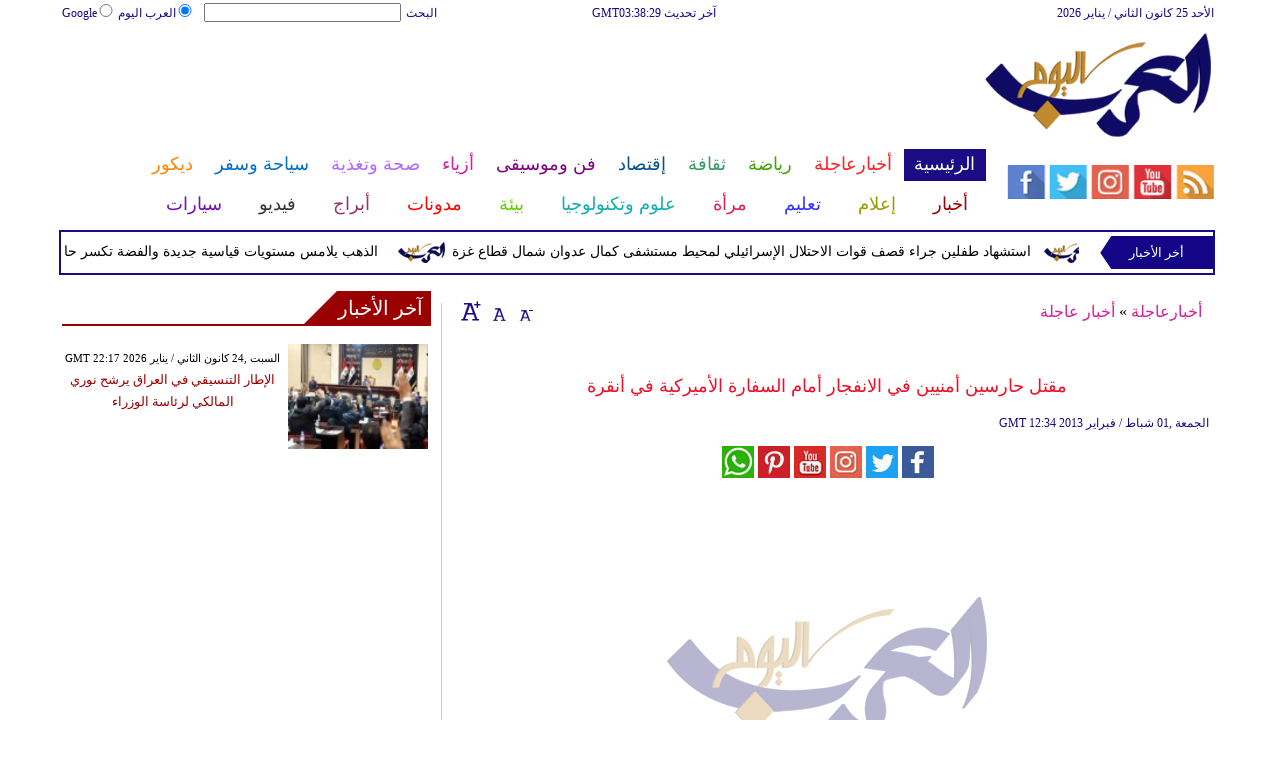

--- FILE ---
content_type: text/html; charset=UTF-8
request_url: https://www.arabstoday.net/814/%D9%85%D9%82%D8%AA%D9%84-%D8%AD%D8%A7%D8%B1%D8%B3%D9%8A%D9%86-%D8%A3%D9%85%D9%86%D9%8A%D9%8A%D9%86-%D9%81%D9%8A-%D8%A7%D9%84%D8%A7%D9%86%D9%81%D8%AC%D8%A7%D8%B1-%D8%A3%D9%85%D8%A7%D9%85-%D8%A7%D9%84%D8%B3%D9%81%D8%A7%D8%B1%D8%A9-%D8%A7%D9%84%D8%A3%D9%85%D9%8A%D8%B1%D9%83%D9%8A%D8%A9-%D9%81%D9%8A-%D8%A3%D9%86%D9%82%D8%B1%D8%A9
body_size: 28988
content:
<!DOCTYPE html>
<html xmlns="http://www.w3.org/1999/xhtml" xml:lang="ar" lang="ar">
<head><meta http-equiv="Content-Type" content="text/html; charset=utf-8">
<meta name="viewport" content="width=device-width, initial-scale=1, maximum-scale=1"/>

<script async src="//pagead2.googlesyndication.com/pagead/js/adsbygoogle.js"></script>
<script>
  (adsbygoogle = window.adsbygoogle || []).push({
    google_ad_client: "ca-pub-1982140617084086",
    enable_page_level_ads: true
  });
</script>


<link rel="amphtml" href="https://www.arabstoday.net/amp/814/مقتل-حارسين-أمنيين-في-الانفجار-أمام-السفارة-الأميركية-في-أنقرة"/>
<link  rel="canonical" href="https://www.arabstoday.net/814/مقتل-حارسين-أمنيين-في-الانفجار-أمام-السفارة-الأميركية-في-أنقرة"/>

<meta name="google-site-verification" content="_IkB87AlKFIIKOBXFXPPqyb2B4D7mwasSO5xNLm_nhI" />


 <meta name="msvalidate.01" content="C3F41BF89336FB68FE0499CEFFFBAA49" />
<!--pinterest code start-->
<meta name="p:domain_verify" content="b602cc63461f4569880ed01a3ed7516d"/>
<!--pinterest code end-->
<meta name="robots" content="index, follow" />
<meta name="Googlebot-News" content="index, follow" />   
<title>مقتل حارسين أمنيين في الانفجار أمام السفارة الأميركية في أنقرة - العرب اليوم</title>

<meta name="keywords" content="في,انقرة,الاميركية,السفارة,حسبما,افادت,محلية,تلفزيونية,قناة,امام,الجمعة,اشخاص,واصيب,امنيان,عدة,بجروح,قتل,انفجار,حارسان" />

<meta name="description" content="قتل حارسان امنيان واصيب اشخاص عدة بجروح في انفجار، الجمعة، امام السفارة الاميركية في انقرة، حسبما افادت قناة تلفزيونية محلية" />



<meta name="author" content="العرب اليوم" />
<meta name="DC.Title" content="العرب اليوم" />
<meta name="DC.Creator" content="العرب اليوم" />
<meta name="DC.Subject" content="العرب اليوم" />
<meta name="DC.Description" content="قتل حارسان امنيان واصيب اشخاص عدة بجروح في انفجار، الجمعة، امام السفارة الاميركية في انقرة، حسبما افادت قناة تلفزيونية محلية"/>
<meta name="DC.Publisher" content="Arabs Today Group SAL"/>
<meta name="DC.Contributor" content="Arabs Today Group SAL"/>
<meta name="news_keywords" content="في,انقرة,الاميركية,السفارة,حسبما,افادت,محلية,تلفزيونية,قناة,امام,الجمعة,اشخاص,واصيب,امنيان,عدة,بجروح,قتل,انفجار,حارسان"/>

<link rel="alternate" href="https://www.arabstoday.net/814/مقتل-حارسين-أمنيين-في-الانفجار-أمام-السفارة-الأميركية-في-أنقرة" hreflang="ar" />




<link rel="shortcut icon" href="https://stat.arabstoday.net/favicon.jpg"/>
<link rel="apple-touch-icon" href="https://stat.arabstoday.net/ipad_favicon.png"/>
<link rel="stylesheet" href="https://stat.arabstoday.net/css/syria-mainz.css" type="text/css"/>
<link rel="stylesheet" href="https://stat.arabstoday.net/css/syria-responsivez.css" type="text/css"/>
<script data-cfasync="false" src="https://stat.arabstoday.net/jquery/jquery.min.js" type="text/javascript"></script>
<script data-cfasync="false" src="https://stat.arabstoday.net/jquery/carousel.js" type="text/javascript"></script>
<script data-cfasync="false" src="https://stat.arabstoday.net/jquery/article_font.js" type="text/javascript"></script>
<script data-cfasync="false" src="https://stat.arabstoday.net/jquery/marquee.js" type="text/javascript"></script>
<script data-cfasync="false" src="https://stat.arabstoday.net/jquery/homemixer.js" type="text/javascript"></script>
<script data-cfasync="false" src="https://stat.arabstoday.net/jquery/header-date.js" type="text/javascript"></script>
<script data-cfasync="false" src="https://stat.arabstoday.net/jquery/scoredetailtabs.js" type="text/javascript"></script>




<script data-cfasync="false">

function mycarousel_initCallback(carousel)
{
    // Disable autoscrolling if the user clicks the prev or next button.
    carousel.buttonNext.bind('click', function() {
        carousel.startAuto(0);
    });

    carousel.buttonPrev.bind('click', function() {
        carousel.startAuto(0);
    });

    // Pause autoscrolling if the user moves with the cursor over the clip.
    carousel.clip.hover(function() {
        carousel.stopAuto();
    }, function() {
        carousel.startAuto();
    });
};

jQuery(document).ready(function() {
    jQuery('#mycarousel').jcarousel({
        auto: 4,
        wrap: 'last',		
        initCallback: mycarousel_initCallback
    });
});
</script>


<script data-cfasync="false">
(function(i,s,o,g,r,a,m){i['GoogleAnalyticsObject']=r;i[r]=i[r]||function(){
(i[r].q=i[r].q||[]).push(arguments)},i[r].l=1*new Date();a=s.createElement(o),
m=s.getElementsByTagName(o)[0];a.async=1;a.src=g;m.parentNode.insertBefore(a,m)
})(window,document,'script','//www.google-analytics.com/analytics.js','ga');
ga('create', 'UA-42392859-1', 'arabstoday.net');
ga('send', 'pageview');
</script>

<!-- Start Alexa Certify Javascript -->
<script data-cfasync="false" type="text/javascript">
_atrk_opts = { atrk_acct:"lZZ+j1a0CM002K", domain:"arabstoday.net",dynamic: true};
(function() { var as = document.createElement('script'); as.type = 'text/javascript'; as.async = true; as.src = "https://d31qbv1cthcecs.cloudfront.net/atrk.js"; var s = document.getElementsByTagName('script')[0];s.parentNode.insertBefore(as, s); })();
</script>
<noscript><img src="https://d5nxst8fruw4z.cloudfront.net/atrk.gif?account=lZZ+j1a0CM002K" style="display:none" height="1" width="1" alt="مقتل حارسين أمنيين في الانفجار أمام السفارة الأميركية في أنقرة" /></noscript>
<!-- Start Alexa Certify Javascript -->

<meta property="fb:pages" content="150001715101370">
<meta property="fb:pages" content="1548368632045226">

<script async src="//pagead2.googlesyndication.com/pagead/js/adsbygoogle.js"></script>
<script>
     (adsbygoogle = window.adsbygoogle || []).push({
          google_ad_client: "ca-pub-1982140617084086",
          enable_page_level_ads: true
     });
</script>


<script async type="application/javascript"
        src="https://news.google.com/swg/js/v1/swg-basic.js"></script>
<script>
  (self.SWG_BASIC = self.SWG_BASIC || []).push( basicSubscriptions => {
    basicSubscriptions.init({
      type: "NewsArticle",
      isPartOfType: ["Product"],
      isPartOfProductId: "CAoiEAnfY-FJtVBEDiUr_jEuS2I:openaccess",
      clientOptions: { theme: "light", lang: "ar" },
    });
  });
</script>




<script type="application/ld+json">
{
    "@context":"https:\/\/schema.org\/",
    "@type":"WebSite",
    "@id":"https:\/\/www.arabstoday.net\/#website",
    "headline":"العرب اليوم | Arabs Today",
    "name":"العرب اليوم | Arabs Today",
    "description":" العرب اليوم يقدم أحدث وأهم الأخبار العربية والعالمية بجميع انواعها من اليوم الأول إلى اليوم السابع",
    "url":"https:\/\/www.arabstoday.net\/"}
</script>

<script type='application/ld+json'>{
    "@type": "SiteNavigationElement",
    "@context": "https://schema.org",
    "@graph": [
        {
            "@context": "https://schema.org",
            "@type": "SiteNavigationElement",
            "@id": "https://www.arabstoday.net/",
            "name": "الرئيسية",
            "url": "https://www.arabstoday.net/"
        },
        {
            "@context": "https://schema.org",
            "@type": "SiteNavigationElement",
            "@id": "https://www.arabstoday.net/",
            "name": "أخر الأخبار المحلية والعربية والعالمية",
            "url": "https://www.arabstoday.net/314-أخبار-محلية-وعربية-وعالمية"
        },
        {
            "@context": "https://schema.org",
            "@type": "SiteNavigationElement",
            "@id": "https://www.arabstoday.net/",
            "name": "الحوارات الفنية",
            "url": "https://www.arabstoday.net/338-الحوارات-الفنية"
        },
        {
            "@context": "https://schema.org",
            "@type": "SiteNavigationElement",
            "@id": "https://www.arabstoday.net/",
            "name": "آخر الأخبار",
            "url": "https://www.arabstoday.net/36-آخر-الأخبار"
        },
        {
            "@context": "https://schema.org",
            "@type": "SiteNavigationElement",
            "@id": "https://www.arabstoday.net/",
            "name": "أخبار الرياضة",
            "url": "https://www.arabstoday.net/417-أخبار-الرياضة"
        },
        {
            "@context": "https://schema.org",
            "@type": "SiteNavigationElement",
            "@id": "https://www.arabstoday.net/",
            "name": "فيديو العرب اليوم",
            "url": "https://www.arabstoday.net/v-915-الرئيسية"
        },
        {
            "@context": "https://schema.org",
            "@type": "SiteNavigationElement",
            "@id": "https://www.arabstoday.net/",
            "name": "أخبار النجوم",
            "url": "https://www.arabstoday.net/103-أخبار-الفنانين"
        },
        {
            "@context": "https://schema.org",
            "@type": "SiteNavigationElement",
            "@id": "https://www.arabstoday.net/",
            "name": "حوارات وتقارير",
            "url": "https://www.arabstoday.net/603-حوارات-وتقارير"
        },
        {
            "@context": "https://schema.org",
            "@type": "SiteNavigationElement",
            "@id": "https://www.arabstoday.net/",
            "name": "أخبار الاقتصاد",
            "url": "https://www.arabstoday.net/504-أخبار-الاقتصاد"
        },
        {
            "@context": "https://schema.org",
            "@type": "SiteNavigationElement",
            "@id": "https://www.arabstoday.net/",
            "name": "عالم الموضة",
            "url": "https://www.arabstoday.net/121-عالم-الموضة"
        },
        {
            "@context": "https://schema.org",
            "@type": "SiteNavigationElement",
            "@id": "https://www.arabstoday.net/",
            "name": "الرئيسية صحة وتغذية",
            "url": "https://www.arabstoday.net/487-صحة-وتغذية"
        },
        {
            "@context": "https://schema.org",
            "@type": "SiteNavigationElement",
            "@id": "https://www.arabstoday.net/",
            "name": "آراء وتحليلات",
            "url": "https://www.arabstoday.net/2013-09-13-14-42-41"
        },
        {
            "@context": "https://schema.org",
            "@type": "SiteNavigationElement",
            "@id": "https://www.arabstoday.net/",
            "name": "اخترنا لك",
            "url": "https://www.arabstoday.net/home/newspaper"
        },
        {
            "@context": "https://schema.org",
            "@type": "SiteNavigationElement",
            "@id": "https://www.arabstoday.net/",
            "name": "المواضيع الأكثر قراءة",
            "url": "https://www.arabstoday.net/home/threads"
        },
        {
            "@context": "https://schema.org",
            "@type": "SiteNavigationElement",
            "@id": "https://www.arabstoday.net/",
            "name": "الرئيسية سياحة وسفر",
            "url": "https://www.arabstoday.net/459-سياحة-وسفر"
        },
        {
            "@context": "https://schema.org",
            "@type": "SiteNavigationElement",
            "@id": "https://www.arabstoday.net/",
            "name": "أخبار السيارات",
            "url": "https://www.arabstoday.net/724-أخبار-السيارات"
        },
        {
            "@context": "https://schema.org",
            "@type": "SiteNavigationElement",
            "@id": "https://www.arabstoday.net/",
            "name": "كاريكاتير",
            "url": "https://www.arabstoday.net/1566-كاريكاتير"
        },
        {
            "@context": "https://schema.org",
            "@type": "SiteNavigationElement",
            "@id": "https://www.arabstoday.net/",
            "name": "نساء في الأخبار",
            "url": "https://www.arabstoday.net/220-نساء-في-الأخبار"
        },
        {
            "@context": "https://schema.org",
            "@type": "SiteNavigationElement",
            "@id": "https://www.arabstoday.net/",
            "name": "ناس في الأخبار",
            "url": "https://www.arabstoday.net/335-ناس-في-الأخبار"
        },
        {
            "@context": "https://schema.org",
            "@type": "SiteNavigationElement",
            "@id": "https://www.arabstoday.net/",
            "name": "أخبارعاجلة",
            "url": "https://www.arabstoday.net/أخبارعاجلة"
        },
        {
            "@context": "https://schema.org",
            "@type": "SiteNavigationElement",
            "@id": "https://www.arabstoday.net/",
            "name": "أخبار عاجلة",
            "url": "https://www.arabstoday.net/1152-أخبار-عاجلة"
        },
        {
            "@context": "https://schema.org",
            "@type": "SiteNavigationElement",
            "@id": "https://www.arabstoday.net/",
            "name": "رياضة عاجل",
            "url": "https://www.arabstoday.net/1153-رياضة-عاجل"
        },
        {
            "@context": "https://schema.org",
            "@type": "SiteNavigationElement",
            "@id": "https://www.arabstoday.net/",
            "name": "اقتصاد عاجل",
            "url": "https://www.arabstoday.net/1154-اقتصاد-عاجل"
        },
        {
            "@context": "https://schema.org",
            "@type": "SiteNavigationElement",
            "@id": "https://www.arabstoday.net/",
            "name": "إعلام عاجل",
            "url": "https://www.arabstoday.net/1155-إعلام-عاجل"
        },
        {
            "@context": "https://schema.org",
            "@type": "SiteNavigationElement",
            "@id": "https://www.arabstoday.net/",
            "name": "فن عاجل",
            "url": "https://www.arabstoday.net/1156-فن-عاجل"
        },
        {
            "@context": "https://schema.org",
            "@type": "SiteNavigationElement",
            "@id": "https://www.arabstoday.net/",
            "name": "صحة عاجل",
            "url": "https://www.arabstoday.net/1157-صحة-عاجل"
        },
        {
            "@context": "https://schema.org",
            "@type": "SiteNavigationElement",
            "@id": "https://www.arabstoday.net/",
            "name": "نساء عاجل",
            "url": "https://www.arabstoday.net/1158-نساء-عاجل"
        },
        {
            "@context": "https://schema.org",
            "@type": "SiteNavigationElement",
            "@id": "https://www.arabstoday.net/",
            "name": "علوم عاجل",
            "url": "https://www.arabstoday.net/1159-علوم-عاجل"
        },
        {
            "@context": "https://schema.org",
            "@type": "SiteNavigationElement",
            "@id": "https://www.arabstoday.net/",
            "name": "بيئة عاجل",
            "url": "https://www.arabstoday.net/1160-بيئة-عاجل"
        },
        {
            "@context": "https://schema.org",
            "@type": "SiteNavigationElement",
            "@id": "https://www.arabstoday.net/",
            "name": "سياحة وسفر عاجل",
            "url": "https://www.arabstoday.net/1161-سياحة-وسفر-عاجل"
        },
        {
            "@context": "https://schema.org",
            "@type": "SiteNavigationElement",
            "@id": "https://www.arabstoday.net/",
            "name": "سيارات عاجل",
            "url": "https://www.arabstoday.net/1162-سيارات-عاجل"
        },
        {
            "@context": "https://schema.org",
            "@type": "SiteNavigationElement",
            "@id": "https://www.arabstoday.net/",
            "name": "رياضة",
            "url": "https://www.arabstoday.net/رياضة"
        },
        {
            "@context": "https://schema.org",
            "@type": "SiteNavigationElement",
            "@id": "https://www.arabstoday.net/",
            "name": "الأخبار الرياضية",
            "url": "https://www.arabstoday.net/316-الأخبار-الرياضية"
        },
        {
            "@context": "https://schema.org",
            "@type": "SiteNavigationElement",
            "@id": "https://www.arabstoday.net/",
            "name": "فيديو أخبار الرياضة",
            "url": "https://www.arabstoday.net/v-917-رياضة"
        },
        {
            "@context": "https://schema.org",
            "@type": "SiteNavigationElement",
            "@id": "https://www.arabstoday.net/",
            "name": "نجوم الملاعب",
            "url": "https://www.arabstoday.net/1172-نجوم-الملاعب"
        },
        {
            "@context": "https://schema.org",
            "@type": "SiteNavigationElement",
            "@id": "https://www.arabstoday.net/",
            "name": "رياضة أخبار الرياضة",
            "url": "https://www.arabstoday.net/1186-أخبار-الرياضة"
        },
        {
            "@context": "https://schema.org",
            "@type": "SiteNavigationElement",
            "@id": "https://www.arabstoday.net/",
            "name": "ملاعب عربية وعالمية",
            "url": "https://www.arabstoday.net/53-ملاعب-عربية-وعالمية"
        },
        {
            "@context": "https://schema.org",
            "@type": "SiteNavigationElement",
            "@id": "https://www.arabstoday.net/",
            "name": "بطولات",
            "url": "https://www.arabstoday.net/allchampions"
        },
        {
            "@context": "https://schema.org",
            "@type": "SiteNavigationElement",
            "@id": "https://www.arabstoday.net/",
            "name": "أخبار الأندية العربية",
            "url": "https://www.arabstoday.net/sports-football/club-activities"
        },
        {
            "@context": "https://schema.org",
            "@type": "SiteNavigationElement",
            "@id": "https://www.arabstoday.net/",
            "name": "مقابلات",
            "url": "https://www.arabstoday.net/387-مقابلات"
        },
        {
            "@context": "https://schema.org",
            "@type": "SiteNavigationElement",
            "@id": "https://www.arabstoday.net/",
            "name": "رياضة عربية",
            "url": "https://www.arabstoday.net/55-رياضة-عربية"
        },
        {
            "@context": "https://schema.org",
            "@type": "SiteNavigationElement",
            "@id": "https://www.arabstoday.net/",
            "name": "رياضة عالمية",
            "url": "https://www.arabstoday.net/56-رياضة-عالمية"
        },
        {
            "@context": "https://schema.org",
            "@type": "SiteNavigationElement",
            "@id": "https://www.arabstoday.net/",
            "name": "موجب",
            "url": "https://www.arabstoday.net/59-موجب"
        },
        {
            "@context": "https://schema.org",
            "@type": "SiteNavigationElement",
            "@id": "https://www.arabstoday.net/",
            "name": "سالب",
            "url": "https://www.arabstoday.net/60-سالب"
        },
        {
            "@context": "https://schema.org",
            "@type": "SiteNavigationElement",
            "@id": "https://www.arabstoday.net/",
            "name": "مباريات ونتائج",
            "url": "https://www.arabstoday.net/sports/scoreboard"
        },
        {
            "@context": "https://schema.org",
            "@type": "SiteNavigationElement",
            "@id": "https://www.arabstoday.net/",
            "name": "كرة الطائرة",
            "url": "https://www.arabstoday.net/1173-كرة-الطائرة"
        },
        {
            "@context": "https://schema.org",
            "@type": "SiteNavigationElement",
            "@id": "https://www.arabstoday.net/",
            "name": "كرة اليد",
            "url": "https://www.arabstoday.net/1174-كرة-اليد"
        },
        {
            "@context": "https://schema.org",
            "@type": "SiteNavigationElement",
            "@id": "https://www.arabstoday.net/",
            "name": "كرة السلة",
            "url": "https://www.arabstoday.net/1175-كرة-السلة"
        },
        {
            "@context": "https://schema.org",
            "@type": "SiteNavigationElement",
            "@id": "https://www.arabstoday.net/",
            "name": "رمي",
            "url": "https://www.arabstoday.net/1176-رمي"
        },
        {
            "@context": "https://schema.org",
            "@type": "SiteNavigationElement",
            "@id": "https://www.arabstoday.net/",
            "name": "قفز",
            "url": "https://www.arabstoday.net/1177-قفز"
        },
        {
            "@context": "https://schema.org",
            "@type": "SiteNavigationElement",
            "@id": "https://www.arabstoday.net/",
            "name": "الجري",
            "url": "https://www.arabstoday.net/1178-الجري"
        },
        {
            "@context": "https://schema.org",
            "@type": "SiteNavigationElement",
            "@id": "https://www.arabstoday.net/",
            "name": "تنس",
            "url": "https://www.arabstoday.net/1179-تنس"
        },
        {
            "@context": "https://schema.org",
            "@type": "SiteNavigationElement",
            "@id": "https://www.arabstoday.net/",
            "name": "رياضة سيارات",
            "url": "https://www.arabstoday.net/1180-سيارات"
        },
        {
            "@context": "https://schema.org",
            "@type": "SiteNavigationElement",
            "@id": "https://www.arabstoday.net/",
            "name": "غولف",
            "url": "https://www.arabstoday.net/1181-غولف"
        },
        {
            "@context": "https://schema.org",
            "@type": "SiteNavigationElement",
            "@id": "https://www.arabstoday.net/",
            "name": "سباق الخيل",
            "url": "https://www.arabstoday.net/1182-سباق-الخيل"
        },
        {
            "@context": "https://schema.org",
            "@type": "SiteNavigationElement",
            "@id": "https://www.arabstoday.net/",
            "name": "مصارعة",
            "url": "https://www.arabstoday.net/1183-مصارعة"
        },
        {
            "@context": "https://schema.org",
            "@type": "SiteNavigationElement",
            "@id": "https://www.arabstoday.net/",
            "name": "جمباز",
            "url": "https://www.arabstoday.net/1184-جمباز"
        },
        {
            "@context": "https://schema.org",
            "@type": "SiteNavigationElement",
            "@id": "https://www.arabstoday.net/",
            "name": "أخبار المنتخبات",
            "url": "https://www.arabstoday.net/1188-أخبار-المنتخبات"
        },
        {
            "@context": "https://schema.org",
            "@type": "SiteNavigationElement",
            "@id": "https://www.arabstoday.net/",
            "name": "تحقيقات",
            "url": "https://www.arabstoday.net/61-تحقيقات"
        },
        {
            "@context": "https://schema.org",
            "@type": "SiteNavigationElement",
            "@id": "https://www.arabstoday.net/",
            "name": "رياضة مدونات",
            "url": "https://www.arabstoday.net/b-917-رياضة"
        },
        {
            "@context": "https://schema.org",
            "@type": "SiteNavigationElement",
            "@id": "https://www.arabstoday.net/",
            "name": "أخبار المحترفين",
            "url": "https://www.arabstoday.net/1185-أخبار-المحترفين"
        },
        {
            "@context": "https://schema.org",
            "@type": "SiteNavigationElement",
            "@id": "https://www.arabstoday.net/",
            "name": "غاليري",
            "url": "https://www.arabstoday.net/gallery-917/"
        },
        {
            "@context": "https://schema.org",
            "@type": "SiteNavigationElement",
            "@id": "https://www.arabstoday.net/",
            "name": "ثقافة",
            "url": "https://www.arabstoday.net/ثقافة"
        },
        {
            "@context": "https://schema.org",
            "@type": "SiteNavigationElement",
            "@id": "https://www.arabstoday.net/",
            "name": "عالم الثقافة والفنون",
            "url": "https://www.arabstoday.net/317-عالم-الثقافة-والفنون"
        },
        {
            "@context": "https://schema.org",
            "@type": "SiteNavigationElement",
            "@id": "https://www.arabstoday.net/",
            "name": "أخبار الثقافة والفنون",
            "url": "https://www.arabstoday.net/485-أخبار-الثقافة-والفنون"
        },
        {
            "@context": "https://schema.org",
            "@type": "SiteNavigationElement",
            "@id": "https://www.arabstoday.net/",
            "name": "فيديو ثقافة وفن",
            "url": "https://www.arabstoday.net/v-918-ثقافة"
        },
        {
            "@context": "https://schema.org",
            "@type": "SiteNavigationElement",
            "@id": "https://www.arabstoday.net/",
            "name": "مهرجانات عربية",
            "url": "https://www.arabstoday.net/75-مهرجانات-عربية"
        },
        {
            "@context": "https://schema.org",
            "@type": "SiteNavigationElement",
            "@id": "https://www.arabstoday.net/",
            "name": "رياضة أخبار الثقافة والفنون",
            "url": "https://www.arabstoday.net/248-أخبار-الثقافة-والفنون"
        },
        {
            "@context": "https://schema.org",
            "@type": "SiteNavigationElement",
            "@id": "https://www.arabstoday.net/",
            "name": "رياضة حوارات وتقارير",
            "url": "https://www.arabstoday.net/495-حوارات-وتقارير"
        },
        {
            "@context": "https://schema.org",
            "@type": "SiteNavigationElement",
            "@id": "https://www.arabstoday.net/",
            "name": "معارض",
            "url": "https://www.arabstoday.net/67-معارض"
        },
        {
            "@context": "https://schema.org",
            "@type": "SiteNavigationElement",
            "@id": "https://www.arabstoday.net/",
            "name": "أحداث ثقافية",
            "url": "https://www.arabstoday.net/69-أحداث-ثقافية"
        },
        {
            "@context": "https://schema.org",
            "@type": "SiteNavigationElement",
            "@id": "https://www.arabstoday.net/",
            "name": "في المكتبات",
            "url": "https://www.arabstoday.net/70-في-المكتبات"
        },
        {
            "@context": "https://schema.org",
            "@type": "SiteNavigationElement",
            "@id": "https://www.arabstoday.net/",
            "name": "قصص وروايات",
            "url": "https://www.arabstoday.net/68-قصص-وروايات"
        },
        {
            "@context": "https://schema.org",
            "@type": "SiteNavigationElement",
            "@id": "https://www.arabstoday.net/",
            "name": "اكثر الكتب الاجنبية مبيعا",
            "url": "https://www.arabstoday.net/290-اكثر-الكتب-الاجنبية-مبيعا"
        },
        {
            "@context": "https://schema.org",
            "@type": "SiteNavigationElement",
            "@id": "https://www.arabstoday.net/",
            "name": "اكثر الكتب عربي مبيعا",
            "url": "https://www.arabstoday.net/71-اكثر-الكتب-عربي-مبيعا"
        },
        {
            "@context": "https://schema.org",
            "@type": "SiteNavigationElement",
            "@id": "https://www.arabstoday.net/",
            "name": "أفلام عربية",
            "url": "https://www.arabstoday.net/357-أفلام-عربية"
        },
        {
            "@context": "https://schema.org",
            "@type": "SiteNavigationElement",
            "@id": "https://www.arabstoday.net/",
            "name": "مراجعة كتب",
            "url": "https://www.arabstoday.net/76-مراجعة-كتب"
        },
        {
            "@context": "https://schema.org",
            "@type": "SiteNavigationElement",
            "@id": "https://www.arabstoday.net/",
            "name": "دين ودنيا",
            "url": "https://www.arabstoday.net/2583-المزيد-من-أخبار-الدين-والدنيا"
        },
        {
            "@context": "https://schema.org",
            "@type": "SiteNavigationElement",
            "@id": "https://www.arabstoday.net/",
            "name": "رقص",
            "url": "https://www.arabstoday.net/79-رقص"
        },
        {
            "@context": "https://schema.org",
            "@type": "SiteNavigationElement",
            "@id": "https://www.arabstoday.net/",
            "name": "تمثيل",
            "url": "https://www.arabstoday.net/80-تمثيل"
        },
        {
            "@context": "https://schema.org",
            "@type": "SiteNavigationElement",
            "@id": "https://www.arabstoday.net/",
            "name": "كوميدي",
            "url": "https://www.arabstoday.net/78-كوميدي"
        },
        {
            "@context": "https://schema.org",
            "@type": "SiteNavigationElement",
            "@id": "https://www.arabstoday.net/",
            "name": "بأقلامهم",
            "url": "https://www.arabstoday.net/276-بأقلامهم"
        },
        {
            "@context": "https://schema.org",
            "@type": "SiteNavigationElement",
            "@id": "https://www.arabstoday.net/",
            "name": "ثقافة مدونات",
            "url": "https://www.arabstoday.net/b-918-ثقافة"
        },
        {
            "@context": "https://schema.org",
            "@type": "SiteNavigationElement",
            "@id": "https://www.arabstoday.net/",
            "name": "إقتصاد",
            "url": "https://www.arabstoday.net/إقتصاد"
        },
        {
            "@context": "https://schema.org",
            "@type": "SiteNavigationElement",
            "@id": "https://www.arabstoday.net/",
            "name": "عالم الاقتصاد والمال",
            "url": "https://www.arabstoday.net/318-عالم-الاقتصاد-والمال"
        },
        {
            "@context": "https://schema.org",
            "@type": "SiteNavigationElement",
            "@id": "https://www.arabstoday.net/",
            "name": "إقتصاد فيديو",
            "url": "https://www.arabstoday.net/v-919-اقتصاد"
        },
        {
            "@context": "https://schema.org",
            "@type": "SiteNavigationElement",
            "@id": "https://www.arabstoday.net/",
            "name": "عقارات",
            "url": "https://www.arabstoday.net/91-عقارات"
        },
        {
            "@context": "https://schema.org",
            "@type": "SiteNavigationElement",
            "@id": "https://www.arabstoday.net/",
            "name": "اقتصاد دولي",
            "url": "https://www.arabstoday.net/84-اقتصاد-دولي"
        },
        {
            "@context": "https://schema.org",
            "@type": "SiteNavigationElement",
            "@id": "https://www.arabstoday.net/",
            "name": "اقتصاد عربي",
            "url": "https://www.arabstoday.net/83-اقتصاد-عربي"
        },
        {
            "@context": "https://schema.org",
            "@type": "SiteNavigationElement",
            "@id": "https://www.arabstoday.net/",
            "name": "إقتصاد حوارات وتقارير",
            "url": "https://www.arabstoday.net/394-حوارات-وتقارير"
        },
        {
            "@context": "https://schema.org",
            "@type": "SiteNavigationElement",
            "@id": "https://www.arabstoday.net/",
            "name": "تقارير خاصة",
            "url": "https://www.arabstoday.net/90-تقارير-خاصة"
        },
        {
            "@context": "https://schema.org",
            "@type": "SiteNavigationElement",
            "@id": "https://www.arabstoday.net/",
            "name": "نفط وبتروكيماويات",
            "url": "https://www.arabstoday.net/244-نفط-وبتروكيماويات"
        },
        {
            "@context": "https://schema.org",
            "@type": "SiteNavigationElement",
            "@id": "https://www.arabstoday.net/",
            "name": "مصارف",
            "url": "https://www.arabstoday.net/243-مصارف"
        },
        {
            "@context": "https://schema.org",
            "@type": "SiteNavigationElement",
            "@id": "https://www.arabstoday.net/",
            "name": "قضايا ساخنة",
            "url": "https://www.arabstoday.net/92-قضايا-ساخنة"
        },
        {
            "@context": "https://schema.org",
            "@type": "SiteNavigationElement",
            "@id": "https://www.arabstoday.net/",
            "name": "أسواق مالية",
            "url": "https://www.arabstoday.net/87-أسواق-مالية"
        },
        {
            "@context": "https://schema.org",
            "@type": "SiteNavigationElement",
            "@id": "https://www.arabstoday.net/",
            "name": "أخبار الشركات",
            "url": "https://www.arabstoday.net/86-أخبار-الشركات"
        },
        {
            "@context": "https://schema.org",
            "@type": "SiteNavigationElement",
            "@id": "https://www.arabstoday.net/",
            "name": "إقتصاد مدونات",
            "url": "https://www.arabstoday.net/b-919-اقتصاد"
        },
        {
            "@context": "https://schema.org",
            "@type": "SiteNavigationElement",
            "@id": "https://www.arabstoday.net/",
            "name": "فن وموسيقى",
            "url": "https://www.arabstoday.net/فن وموسيقى"
        },
        {
            "@context": "https://schema.org",
            "@type": "SiteNavigationElement",
            "@id": "https://www.arabstoday.net/",
            "name": "القضايا والأحداث الفنية",
            "url": "https://www.arabstoday.net/319-القضايا-والأحداث-الفنية"
        },
        {
            "@context": "https://schema.org",
            "@type": "SiteNavigationElement",
            "@id": "https://www.arabstoday.net/",
            "name": "فن وموسيقى فيديو",
            "url": "https://www.arabstoday.net/v-920-فن-وموسيقى"
        },
        {
            "@context": "https://schema.org",
            "@type": "SiteNavigationElement",
            "@id": "https://www.arabstoday.net/",
            "name": "أسرار النجوم",
            "url": "https://www.arabstoday.net/96-أسرار-النجوم"
        },
        {
            "@context": "https://schema.org",
            "@type": "SiteNavigationElement",
            "@id": "https://www.arabstoday.net/",
            "name": "حفلات ومهرجانات",
            "url": "https://www.arabstoday.net/101-حفلات-ومهرجانات"
        },
        {
            "@context": "https://schema.org",
            "@type": "SiteNavigationElement",
            "@id": "https://www.arabstoday.net/",
            "name": "تلفزيون",
            "url": "https://www.arabstoday.net/112-تلفزيون"
        },
        {
            "@context": "https://schema.org",
            "@type": "SiteNavigationElement",
            "@id": "https://www.arabstoday.net/",
            "name": "فن وموسيقى مقابلات",
            "url": "https://www.arabstoday.net/391-مقابلات"
        },
        {
            "@context": "https://schema.org",
            "@type": "SiteNavigationElement",
            "@id": "https://www.arabstoday.net/",
            "name": "موسيقى عربية",
            "url": "https://www.arabstoday.net/99-موسيقى-عربية"
        },
        {
            "@context": "https://schema.org",
            "@type": "SiteNavigationElement",
            "@id": "https://www.arabstoday.net/",
            "name": "سينما عالمية",
            "url": "https://www.arabstoday.net/1850-سينما-عالمية"
        },
        {
            "@context": "https://schema.org",
            "@type": "SiteNavigationElement",
            "@id": "https://www.arabstoday.net/",
            "name": "مواهب واعدة",
            "url": "https://www.arabstoday.net/114-مواهب-واعدة"
        },
        {
            "@context": "https://schema.org",
            "@type": "SiteNavigationElement",
            "@id": "https://www.arabstoday.net/",
            "name": "أخبار فنية",
            "url": "https://www.arabstoday.net/274-أخبار-فنية"
        },
        {
            "@context": "https://schema.org",
            "@type": "SiteNavigationElement",
            "@id": "https://www.arabstoday.net/",
            "name": "سينما عربية",
            "url": "https://www.arabstoday.net/275-سينما-عربية"
        },
        {
            "@context": "https://schema.org",
            "@type": "SiteNavigationElement",
            "@id": "https://www.arabstoday.net/",
            "name": "موسيقى عالمية",
            "url": "https://www.arabstoday.net/1851-موسيقى-عالمية"
        },
        {
            "@context": "https://schema.org",
            "@type": "SiteNavigationElement",
            "@id": "https://www.arabstoday.net/",
            "name": "فن وموسيقى مدونات",
            "url": "https://www.arabstoday.net/b-920-فن-وموسيقى"
        },
        {
            "@context": "https://schema.org",
            "@type": "SiteNavigationElement",
            "@id": "https://www.arabstoday.net/",
            "name": "فن وموسيقى غاليري",
            "url": "https://www.arabstoday.net/gallery-920/"
        },
        {
            "@context": "https://schema.org",
            "@type": "SiteNavigationElement",
            "@id": "https://www.arabstoday.net/",
            "name": "أزياء",
            "url": "https://www.arabstoday.net/أزياء"
        },
        {
            "@context": "https://schema.org",
            "@type": "SiteNavigationElement",
            "@id": "https://www.arabstoday.net/",
            "name": "آخر أخبار عالم الأزياء",
            "url": "https://www.arabstoday.net/320-آخر-أخبار-عالم-الأزياء"
        },
        {
            "@context": "https://schema.org",
            "@type": "SiteNavigationElement",
            "@id": "https://www.arabstoday.net/",
            "name": "آخر صيحات الموضة",
            "url": "https://www.arabstoday.net/461-آخر-صيحات-الموضة"
        },
        {
            "@context": "https://schema.org",
            "@type": "SiteNavigationElement",
            "@id": "https://www.arabstoday.net/",
            "name": "فيديو أخبار الموضة",
            "url": "https://www.arabstoday.net/v-921-ستايل"
        },
        {
            "@context": "https://schema.org",
            "@type": "SiteNavigationElement",
            "@id": "https://www.arabstoday.net/",
            "name": "للرجال فقط",
            "url": "https://www.arabstoday.net/141-للرجال-فقط"
        },
        {
            "@context": "https://schema.org",
            "@type": "SiteNavigationElement",
            "@id": "https://www.arabstoday.net/",
            "name": "مُثير",
            "url": "https://www.arabstoday.net/142-مُثير"
        },
        {
            "@context": "https://schema.org",
            "@type": "SiteNavigationElement",
            "@id": "https://www.arabstoday.net/",
            "name": "مناسبات",
            "url": "https://www.arabstoday.net/133-مناسبات"
        },
        {
            "@context": "https://schema.org",
            "@type": "SiteNavigationElement",
            "@id": "https://www.arabstoday.net/",
            "name": "إتيكيت",
            "url": "https://www.arabstoday.net/373-إتيكيت"
        },
        {
            "@context": "https://schema.org",
            "@type": "SiteNavigationElement",
            "@id": "https://www.arabstoday.net/",
            "name": "آخر موضة",
            "url": "https://www.arabstoday.net/131-آخر-موضة"
        },
        {
            "@context": "https://schema.org",
            "@type": "SiteNavigationElement",
            "@id": "https://www.arabstoday.net/",
            "name": "جديد المحلات",
            "url": "https://www.arabstoday.net/135-جديد-المحلات"
        },
        {
            "@context": "https://schema.org",
            "@type": "SiteNavigationElement",
            "@id": "https://www.arabstoday.net/",
            "name": "مجوهرات",
            "url": "https://www.arabstoday.net/134-مجوهرات"
        },
        {
            "@context": "https://schema.org",
            "@type": "SiteNavigationElement",
            "@id": "https://www.arabstoday.net/",
            "name": "عطور",
            "url": "https://www.arabstoday.net/146-عطور"
        },
        {
            "@context": "https://schema.org",
            "@type": "SiteNavigationElement",
            "@id": "https://www.arabstoday.net/",
            "name": "العناية بالشعر",
            "url": "https://www.arabstoday.net/145-العناية-بالشعر"
        },
        {
            "@context": "https://schema.org",
            "@type": "SiteNavigationElement",
            "@id": "https://www.arabstoday.net/",
            "name": "ماكياج ومستحضرات",
            "url": "https://www.arabstoday.net/144-ماكياج-ومستحضرات"
        },
        {
            "@context": "https://schema.org",
            "@type": "SiteNavigationElement",
            "@id": "https://www.arabstoday.net/",
            "name": "أخر عروض الأزياء",
            "url": "https://www.arabstoday.net/fashion-show"
        },
        {
            "@context": "https://schema.org",
            "@type": "SiteNavigationElement",
            "@id": "https://www.arabstoday.net/",
            "name": "أزياء حوارات وتقارير",
            "url": "https://www.arabstoday.net/612-حوارات-وتقارير"
        },
        {
            "@context": "https://schema.org",
            "@type": "SiteNavigationElement",
            "@id": "https://www.arabstoday.net/",
            "name": "أزياء غاليري",
            "url": "https://www.arabstoday.net/gallery-921/"
        },
        {
            "@context": "https://schema.org",
            "@type": "SiteNavigationElement",
            "@id": "https://www.arabstoday.net/",
            "name": "صحة وتغذية",
            "url": "https://www.arabstoday.net/صحة-وتغذية"
        },
        {
            "@context": "https://schema.org",
            "@type": "SiteNavigationElement",
            "@id": "https://www.arabstoday.net/",
            "name": "آخر الأخبار الطبية",
            "url": "https://www.arabstoday.net/321-آخر-الأخبار-الطبية"
        },
        {
            "@context": "https://schema.org",
            "@type": "SiteNavigationElement",
            "@id": "https://www.arabstoday.net/",
            "name": "فيديو صحة وتغذية",
            "url": "https://www.arabstoday.net/v-922-صحة"
        },
        {
            "@context": "https://schema.org",
            "@type": "SiteNavigationElement",
            "@id": "https://www.arabstoday.net/",
            "name": "إسأل طبيبك",
            "url": "https://www.arabstoday.net/drmore"
        },
        {
            "@context": "https://schema.org",
            "@type": "SiteNavigationElement",
            "@id": "https://www.arabstoday.net/",
            "name": "آخر الاخبار",
            "url": "https://www.arabstoday.net/337-آخر-الاخبار"
        },
        {
            "@context": "https://schema.org",
            "@type": "SiteNavigationElement",
            "@id": "https://www.arabstoday.net/",
            "name": "صحة جنسية",
            "url": "https://www.arabstoday.net/1549-صحة-جنسية"
        },
        {
            "@context": "https://schema.org",
            "@type": "SiteNavigationElement",
            "@id": "https://www.arabstoday.net/",
            "name": "طبخ",
            "url": "https://www.arabstoday.net/336-طبخ"
        },
        {
            "@context": "https://schema.org",
            "@type": "SiteNavigationElement",
            "@id": "https://www.arabstoday.net/",
            "name": "حلويات",
            "url": "https://www.arabstoday.net/1824-حلويات"
        },
        {
            "@context": "https://schema.org",
            "@type": "SiteNavigationElement",
            "@id": "https://www.arabstoday.net/",
            "name": "طب بديل",
            "url": "https://www.arabstoday.net/420-طب-بديل"
        },
        {
            "@context": "https://schema.org",
            "@type": "SiteNavigationElement",
            "@id": "https://www.arabstoday.net/",
            "name": "صحة وتغذية مقابلات",
            "url": "https://www.arabstoday.net/390-مقابلات"
        },
        {
            "@context": "https://schema.org",
            "@type": "SiteNavigationElement",
            "@id": "https://www.arabstoday.net/",
            "name": "صحة وتغذية مدونات",
            "url": "https://www.arabstoday.net/b-922-صحة"
        },
        {
            "@context": "https://schema.org",
            "@type": "SiteNavigationElement",
            "@id": "https://www.arabstoday.net/",
            "name": "سياحة وسفر",
            "url": "https://www.arabstoday.net/سياحة-وسفر"
        },
        {
            "@context": "https://schema.org",
            "@type": "SiteNavigationElement",
            "@id": "https://www.arabstoday.net/",
            "name": "التحقيقات السياحية",
            "url": "https://www.arabstoday.net/322-التحقيقات-السياحية"
        },
        {
            "@context": "https://schema.org",
            "@type": "SiteNavigationElement",
            "@id": "https://www.arabstoday.net/",
            "name": "فيديو سياحة وسفر",
            "url": "https://www.arabstoday.net/v-923-سياحة-وسفر"
        },
        {
            "@context": "https://schema.org",
            "@type": "SiteNavigationElement",
            "@id": "https://www.arabstoday.net/",
            "name": "رحلات شهر العسل",
            "url": "https://www.arabstoday.net/1828-رحلات-شهر-العسل"
        },
        {
            "@context": "https://schema.org",
            "@type": "SiteNavigationElement",
            "@id": "https://www.arabstoday.net/",
            "name": "ياحة وسفر مقابلات",
            "url": "https://www.arabstoday.net/1031-مقابلات"
        },
        {
            "@context": "https://schema.org",
            "@type": "SiteNavigationElement",
            "@id": "https://www.arabstoday.net/",
            "name": "سياحة وسفر  آخر الأخبار",
            "url": "https://www.arabstoday.net/286-آخر-الأخبار"
        },
        {
            "@context": "https://schema.org",
            "@type": "SiteNavigationElement",
            "@id": "https://www.arabstoday.net/",
            "name": "منتجعات صحية",
            "url": "https://www.arabstoday.net/166-منتجعات-صحية"
        },
        {
            "@context": "https://schema.org",
            "@type": "SiteNavigationElement",
            "@id": "https://www.arabstoday.net/",
            "name": "مغامرة",
            "url": "https://www.arabstoday.net/165-مغامرة"
        },
        {
            "@context": "https://schema.org",
            "@type": "SiteNavigationElement",
            "@id": "https://www.arabstoday.net/",
            "name": "شمس و بحر",
            "url": "https://www.arabstoday.net/164-شمس-و-بحر"
        },
        {
            "@context": "https://schema.org",
            "@type": "SiteNavigationElement",
            "@id": "https://www.arabstoday.net/",
            "name": "تزلج",
            "url": "https://www.arabstoday.net/163-تزلج"
        },
        {
            "@context": "https://schema.org",
            "@type": "SiteNavigationElement",
            "@id": "https://www.arabstoday.net/",
            "name": "أشهر المطاعم",
            "url": "https://www.arabstoday.net/168-أشهر-المطاعم"
        },
        {
            "@context": "https://schema.org",
            "@type": "SiteNavigationElement",
            "@id": "https://www.arabstoday.net/",
            "name": "أفخم الفنادق",
            "url": "https://www.arabstoday.net/167-أفخم-الفنادق"
        },
        {
            "@context": "https://schema.org",
            "@type": "SiteNavigationElement",
            "@id": "https://www.arabstoday.net/",
            "name": "مدونات سياحة وسفر",
            "url": "https://www.arabstoday.net/b-923-سياحة-وسفر"
        },
        {
            "@context": "https://schema.org",
            "@type": "SiteNavigationElement",
            "@id": "https://www.arabstoday.net/",
            "name": "سياحة وسفر غاليري",
            "url": "https://www.arabstoday.net/gallery-923/"
        },
        {
            "@context": "https://schema.org",
            "@type": "SiteNavigationElement",
            "@id": "https://www.arabstoday.net/",
            "name": "ديكور",
            "url": "https://www.arabstoday.net/ديكور"
        },
        {
            "@context": "https://schema.org",
            "@type": "SiteNavigationElement",
            "@id": "https://www.arabstoday.net/",
            "name": "أخبار الديكور",
            "url": "https://www.arabstoday.net/323-أخبار-الديكور"
        },
        {
            "@context": "https://schema.org",
            "@type": "SiteNavigationElement",
            "@id": "https://www.arabstoday.net/",
            "name": "جديد عالم الديكور",
            "url": "https://www.arabstoday.net/458-جديد-عالم-الديكور"
        },
        {
            "@context": "https://schema.org",
            "@type": "SiteNavigationElement",
            "@id": "https://www.arabstoday.net/",
            "name": "داخلي",
            "url": "https://www.arabstoday.net/171-داخلي"
        },
        {
            "@context": "https://schema.org",
            "@type": "SiteNavigationElement",
            "@id": "https://www.arabstoday.net/",
            "name": "خارجي",
            "url": "https://www.arabstoday.net/172-خارجي"
        },
        {
            "@context": "https://schema.org",
            "@type": "SiteNavigationElement",
            "@id": "https://www.arabstoday.net/",
            "name": "Your Photos",
            "url": "https://www.arabstoday.net/170-Your-Photos"
        },
        {
            "@context": "https://schema.org",
            "@type": "SiteNavigationElement",
            "@id": "https://www.arabstoday.net/",
            "name": "Feng Shui",
            "url": "https://www.arabstoday.net/293-Feng-Shui"
        },
        {
            "@context": "https://schema.org",
            "@type": "SiteNavigationElement",
            "@id": "https://www.arabstoday.net/",
            "name": "منزل",
            "url": "https://www.arabstoday.net/175-منزل"
        },
        {
            "@context": "https://schema.org",
            "@type": "SiteNavigationElement",
            "@id": "https://www.arabstoday.net/",
            "name": "مقابلات ديكور",
            "url": "https://www.arabstoday.net/1030-مقابلات"
        },
        {
            "@context": "https://schema.org",
            "@type": "SiteNavigationElement",
            "@id": "https://www.arabstoday.net/",
            "name": "ديكور مدونات",
            "url": "https://www.arabstoday.net/b-924-ديكور"
        },
        {
            "@context": "https://schema.org",
            "@type": "SiteNavigationElement",
            "@id": "https://www.arabstoday.net/",
            "name": "أخبار",
            "url": "https://www.arabstoday.net/أخبار"
        },
        {
            "@context": "https://schema.org",
            "@type": "SiteNavigationElement",
            "@id": "https://www.arabstoday.net/",
            "name": "أخر الأخبار العربية و العالمية",
            "url": "https://www.arabstoday.net/326-منزل-أخبار"
        },
        {
            "@context": "https://schema.org",
            "@type": "SiteNavigationElement",
            "@id": "https://www.arabstoday.net/",
            "name": "أخبار السياسة والسياسيين",
            "url": "https://www.arabstoday.net/451-أخبار-السياسة-والسياسيين"
        },
        {
            "@context": "https://schema.org",
            "@type": "SiteNavigationElement",
            "@id": "https://www.arabstoday.net/",
            "name": "أخبار فيديو العرب اليوم",
            "url": "https://www.arabstoday.net/v-916-أخبار"
        },
        {
            "@context": "https://schema.org",
            "@type": "SiteNavigationElement",
            "@id": "https://www.arabstoday.net/",
            "name": "عناوين الاخبار",
            "url": "https://www.arabstoday.net/37-عناوين-الاخبار"
        },
        {
            "@context": "https://schema.org",
            "@type": "SiteNavigationElement",
            "@id": "https://www.arabstoday.net/",
            "name": "أخبار الدول",
            "url": "https://www.arabstoday.net/أخبار-المدن"
        },
        {
            "@context": "https://schema.org",
            "@type": "SiteNavigationElement",
            "@id": "https://www.arabstoday.net/",
            "name": "أخبار عالمية",
            "url": "https://www.arabstoday.net/42-أخبار-عالمية"
        },
        {
            "@context": "https://schema.org",
            "@type": "SiteNavigationElement",
            "@id": "https://www.arabstoday.net/",
            "name": "أخبار قضايا ساخنة",
            "url": "https://www.arabstoday.net/41-قضايا-ساخنة"
        },
        {
            "@context": "https://schema.org",
            "@type": "SiteNavigationElement",
            "@id": "https://www.arabstoday.net/",
            "name": "أخبار تحقيقات",
            "url": "https://www.arabstoday.net/43-تحقيقات"
        },
        {
            "@context": "https://schema.org",
            "@type": "SiteNavigationElement",
            "@id": "https://www.arabstoday.net/",
            "name": "سيحدث",
            "url": "https://www.arabstoday.net/257-سيحدث"
        },
        {
            "@context": "https://schema.org",
            "@type": "SiteNavigationElement",
            "@id": "https://www.arabstoday.net/",
            "name": "يحدث",
            "url": "https://www.arabstoday.net/256-يحدث"
        },
        {
            "@context": "https://schema.org",
            "@type": "SiteNavigationElement",
            "@id": "https://www.arabstoday.net/",
            "name": "حدث",
            "url": "https://www.arabstoday.net/255-حدث"
        },
        {
            "@context": "https://schema.org",
            "@type": "SiteNavigationElement",
            "@id": "https://www.arabstoday.net/",
            "name": "في الأضواء",
            "url": "https://www.arabstoday.net/47-في-الأضواء"
        },
        {
            "@context": "https://schema.org",
            "@type": "SiteNavigationElement",
            "@id": "https://www.arabstoday.net/",
            "name": "في الظل",
            "url": "https://www.arabstoday.net/48-في-الظل"
        },
        {
            "@context": "https://schema.org",
            "@type": "SiteNavigationElement",
            "@id": "https://www.arabstoday.net/",
            "name": "أخبار مدونات",
            "url": "https://www.arabstoday.net/b-916-أخبار"
        },
        {
            "@context": "https://schema.org",
            "@type": "SiteNavigationElement",
            "@id": "https://www.arabstoday.net/",
            "name": "إعلام",
            "url": "https://www.arabstoday.net/إعلام"
        },
        {
            "@context": "https://schema.org",
            "@type": "SiteNavigationElement",
            "@id": "https://www.arabstoday.net/",
            "name": "عالم الإعلام",
            "url": "https://www.arabstoday.net/327-عالم-الإعلام"
        },
        {
            "@context": "https://schema.org",
            "@type": "SiteNavigationElement",
            "@id": "https://www.arabstoday.net/",
            "name": "الإعلام وروّاده",
            "url": "https://www.arabstoday.net/446-الإعلام-وروّاده"
        },
        {
            "@context": "https://schema.org",
            "@type": "SiteNavigationElement",
            "@id": "https://www.arabstoday.net/",
            "name": "فيديو إعلام",
            "url": "https://www.arabstoday.net/v-927-إعلام"
        },
        {
            "@context": "https://schema.org",
            "@type": "SiteNavigationElement",
            "@id": "https://www.arabstoday.net/",
            "name": "إعلام حوارات وتقارير",
            "url": "https://www.arabstoday.net/393-حوارات-وتقارير"
        },
        {
            "@context": "https://schema.org",
            "@type": "SiteNavigationElement",
            "@id": "https://www.arabstoday.net/",
            "name": "إعلام آخر الأخبار",
            "url": "https://www.arabstoday.net/196-آخر-الأخبار"
        },
        {
            "@context": "https://schema.org",
            "@type": "SiteNavigationElement",
            "@id": "https://www.arabstoday.net/",
            "name": "خبرة عمر",
            "url": "https://www.arabstoday.net/198-خبرة-عمر"
        },
        {
            "@context": "https://schema.org",
            "@type": "SiteNavigationElement",
            "@id": "https://www.arabstoday.net/",
            "name": "فضائيات",
            "url": "https://www.arabstoday.net/203-فضائيات"
        },
        {
            "@context": "https://schema.org",
            "@type": "SiteNavigationElement",
            "@id": "https://www.arabstoday.net/",
            "name": "صحافة",
            "url": "https://www.arabstoday.net/199-صحافة"
        },
        {
            "@context": "https://schema.org",
            "@type": "SiteNavigationElement",
            "@id": "https://www.arabstoday.net/",
            "name": "إعلام مدونات",
            "url": "https://www.arabstoday.net/b-927-إعلام"
        },
        {
            "@context": "https://schema.org",
            "@type": "SiteNavigationElement",
            "@id": "https://www.arabstoday.net/",
            "name": "إعلام تلفزيون",
            "url": "https://www.arabstoday.net/200-تلفزيون"
        },
        {
            "@context": "https://schema.org",
            "@type": "SiteNavigationElement",
            "@id": "https://www.arabstoday.net/",
            "name": "راديو",
            "url": "https://www.arabstoday.net/500-راديو"
        },
        {
            "@context": "https://schema.org",
            "@type": "SiteNavigationElement",
            "@id": "https://www.arabstoday.net/",
            "name": "انترنت",
            "url": "https://www.arabstoday.net/202-انترنت"
        },
        {
            "@context": "https://schema.org",
            "@type": "SiteNavigationElement",
            "@id": "https://www.arabstoday.net/",
            "name": "تعليم",
            "url": "https://www.arabstoday.net/تعليم"
        },
        {
            "@context": "https://schema.org",
            "@type": "SiteNavigationElement",
            "@id": "https://www.arabstoday.net/",
            "name": "تحقيقات وأخبار",
            "url": "https://www.arabstoday.net/328-تحقيقات-وأخبار"
        },
        {
            "@context": "https://schema.org",
            "@type": "SiteNavigationElement",
            "@id": "https://www.arabstoday.net/",
            "name": "أخبار التعليم",
            "url": "https://www.arabstoday.net/498-أخبار-التعليم"
        },
        {
            "@context": "https://schema.org",
            "@type": "SiteNavigationElement",
            "@id": "https://www.arabstoday.net/",
            "name": "فيديو أخبار التعليم",
            "url": "https://www.arabstoday.net/v-928-تعليم"
        },
        {
            "@context": "https://schema.org",
            "@type": "SiteNavigationElement",
            "@id": "https://www.arabstoday.net/",
            "name": "تقارير وملفات",
            "url": "https://www.arabstoday.net/208-تقارير-وملفات"
        },
        {
            "@context": "https://schema.org",
            "@type": "SiteNavigationElement",
            "@id": "https://www.arabstoday.net/",
            "name": "دراسات عليا",
            "url": "https://www.arabstoday.net/210-دراسات-عليا"
        },
        {
            "@context": "https://schema.org",
            "@type": "SiteNavigationElement",
            "@id": "https://www.arabstoday.net/",
            "name": "التعليم الإلكتروني",
            "url": "https://www.arabstoday.net/209-التعليم-الإلكتروني"
        },
        {
            "@context": "https://schema.org",
            "@type": "SiteNavigationElement",
            "@id": "https://www.arabstoday.net/",
            "name": "كتب ومراجع وأبحاث",
            "url": "https://www.arabstoday.net/207-كتب-ومراجع-وأبحاث"
        },
        {
            "@context": "https://schema.org",
            "@type": "SiteNavigationElement",
            "@id": "https://www.arabstoday.net/",
            "name": "جامعات عالمية",
            "url": "https://www.arabstoday.net/212-جامعات-عالمية"
        },
        {
            "@context": "https://schema.org",
            "@type": "SiteNavigationElement",
            "@id": "https://www.arabstoday.net/",
            "name": "جامعات عربية",
            "url": "https://www.arabstoday.net/211-جامعات-عربية"
        },
        {
            "@context": "https://schema.org",
            "@type": "SiteNavigationElement",
            "@id": "https://www.arabstoday.net/",
            "name": "حوارات و تقارير",
            "url": "https://www.arabstoday.net/460-حوارات-و-تقارير"
        },
        {
            "@context": "https://schema.org",
            "@type": "SiteNavigationElement",
            "@id": "https://www.arabstoday.net/",
            "name": "سؤال وجواب",
            "url": "https://www.arabstoday.net/215-سؤال-وجواب"
        },
        {
            "@context": "https://schema.org",
            "@type": "SiteNavigationElement",
            "@id": "https://www.arabstoday.net/",
            "name": "تعليم مدونات",
            "url": "https://www.arabstoday.net/b-928-تعليم"
        },
        {
            "@context": "https://schema.org",
            "@type": "SiteNavigationElement",
            "@id": "https://www.arabstoday.net/",
            "name": "مرأة",
            "url": "https://www.arabstoday.net/مرأة"
        },
        {
            "@context": "https://schema.org",
            "@type": "SiteNavigationElement",
            "@id": "https://www.arabstoday.net/",
            "name": "آخر أخبار المرأة",
            "url": "https://www.arabstoday.net/329-آخر-أخبار-المرأة"
        },
        {
            "@context": "https://schema.org",
            "@type": "SiteNavigationElement",
            "@id": "https://www.arabstoday.net/",
            "name": "أخبار النساء",
            "url": "https://www.arabstoday.net/445-أخبار-النساء"
        },
        {
            "@context": "https://schema.org",
            "@type": "SiteNavigationElement",
            "@id": "https://www.arabstoday.net/",
            "name": "مرأة فيديو",
            "url": "https://www.arabstoday.net/v-929-نساء"
        },
        {
            "@context": "https://schema.org",
            "@type": "SiteNavigationElement",
            "@id": "https://www.arabstoday.net/",
            "name": "مرأة تحقيقات",
            "url": "https://www.arabstoday.net/219-تحقيقات"
        },
        {
            "@context": "https://schema.org",
            "@type": "SiteNavigationElement",
            "@id": "https://www.arabstoday.net/",
            "name": "الأم والطفل",
            "url": "https://www.arabstoday.net/223-الأم-والطفل"
        },
        {
            "@context": "https://schema.org",
            "@type": "SiteNavigationElement",
            "@id": "https://www.arabstoday.net/",
            "name": "فنجان قهوة",
            "url": "https://www.arabstoday.net/222-فنجان-قهوة"
        },
        {
            "@context": "https://schema.org",
            "@type": "SiteNavigationElement",
            "@id": "https://www.arabstoday.net/",
            "name": "جمال",
            "url": "https://www.arabstoday.net/226-جمال"
        },
        {
            "@context": "https://schema.org",
            "@type": "SiteNavigationElement",
            "@id": "https://www.arabstoday.net/",
            "name": "نصائح",
            "url": "https://www.arabstoday.net/224-نصائح"
        },
        {
            "@context": "https://schema.org",
            "@type": "SiteNavigationElement",
            "@id": "https://www.arabstoday.net/",
            "name": "أخبار المرأة",
            "url": "https://www.arabstoday.net/218-أخبار-المرأة"
        },
        {
            "@context": "https://schema.org",
            "@type": "SiteNavigationElement",
            "@id": "https://www.arabstoday.net/",
            "name": "مرأة مقابلات",
            "url": "https://www.arabstoday.net/389-مقابلات"
        },
        {
            "@context": "https://schema.org",
            "@type": "SiteNavigationElement",
            "@id": "https://www.arabstoday.net/",
            "name": "مرأة مدونات",
            "url": "https://www.arabstoday.net/b-929-نساء"
        },
        {
            "@context": "https://schema.org",
            "@type": "SiteNavigationElement",
            "@id": "https://www.arabstoday.net/",
            "name": "علوم وتكنولوجيا",
            "url": "https://www.arabstoday.net/علوم وتكنولوجيا"
        },
        {
            "@context": "https://schema.org",
            "@type": "SiteNavigationElement",
            "@id": "https://www.arabstoday.net/",
            "name": "إختراعات علوم وتكنولوجيا",
            "url": "https://www.arabstoday.net/227-إختراعات-علوم-وتكنولوجيا"
        },
        {
            "@context": "https://schema.org",
            "@type": "SiteNavigationElement",
            "@id": "https://www.arabstoday.net/",
            "name": "عالم العلوم والتكنولوجيا",
            "url": "https://www.arabstoday.net/501-عالم-العلوم-والتكنولوجيا"
        },
        {
            "@context": "https://schema.org",
            "@type": "SiteNavigationElement",
            "@id": "https://www.arabstoday.net/",
            "name": "فيديو علوم وتكنولوجيا",
            "url": "https://www.arabstoday.net/v-930-علوم-وتكنولوجيا"
        },
        {
            "@context": "https://schema.org",
            "@type": "SiteNavigationElement",
            "@id": "https://www.arabstoday.net/",
            "name": "علوم وتكنولوجيا تقارير وملفات",
            "url": "https://www.arabstoday.net/229-تقارير-وملفات"
        },
        {
            "@context": "https://schema.org",
            "@type": "SiteNavigationElement",
            "@id": "https://www.arabstoday.net/",
            "name": "أخبار التكنولوجيا",
            "url": "https://www.arabstoday.net/230-أخبار-التكنولوجيا"
        },
        {
            "@context": "https://schema.org",
            "@type": "SiteNavigationElement",
            "@id": "https://www.arabstoday.net/",
            "name": "علوم وتكنولوجيا حوارات وتقارير",
            "url": "https://www.arabstoday.net/1032-حوارات-وتقارير"
        },
        {
            "@context": "https://schema.org",
            "@type": "SiteNavigationElement",
            "@id": "https://www.arabstoday.net/",
            "name": "علوم وتكنولوجيا مدونات",
            "url": "https://www.arabstoday.net/b-930-علوم-وتكنولوجيا"
        },
        {
            "@context": "https://schema.org",
            "@type": "SiteNavigationElement",
            "@id": "https://www.arabstoday.net/",
            "name": "ألعاب",
            "url": "https://www.arabstoday.net/232-ألعاب"
        },
        {
            "@context": "https://schema.org",
            "@type": "SiteNavigationElement",
            "@id": "https://www.arabstoday.net/",
            "name": "تطبيقات",
            "url": "https://www.arabstoday.net/236-تطبيقات"
        },
        {
            "@context": "https://schema.org",
            "@type": "SiteNavigationElement",
            "@id": "https://www.arabstoday.net/",
            "name": "هاتف محمول",
            "url": "https://www.arabstoday.net/233-هاتف-محمول"
        },
        {
            "@context": "https://schema.org",
            "@type": "SiteNavigationElement",
            "@id": "https://www.arabstoday.net/",
            "name": "علوم وتكنولوجيا انترنت",
            "url": "https://www.arabstoday.net/234-انترنت"
        },
        {
            "@context": "https://schema.org",
            "@type": "SiteNavigationElement",
            "@id": "https://www.arabstoday.net/",
            "name": "حاسب آلي",
            "url": "https://www.arabstoday.net/235-حاسب-آلي"
        },
        {
            "@context": "https://schema.org",
            "@type": "SiteNavigationElement",
            "@id": "https://www.arabstoday.net/",
            "name": "بيئة",
            "url": "https://www.arabstoday.net/بيئة"
        },
        {
            "@context": "https://schema.org",
            "@type": "SiteNavigationElement",
            "@id": "https://www.arabstoday.net/",
            "name": "آخر الأخبار و التحقيقات البيئية",
            "url": "https://www.arabstoday.net/330-تحقيقات-وأخبار-بيئية"
        },
        {
            "@context": "https://schema.org",
            "@type": "SiteNavigationElement",
            "@id": "https://www.arabstoday.net/",
            "name": "عالم البيئة والحيوان",
            "url": "https://www.arabstoday.net/499-عالم-البيئة-والحيوان"
        },
        {
            "@context": "https://schema.org",
            "@type": "SiteNavigationElement",
            "@id": "https://www.arabstoday.net/",
            "name": "فيديو أخبار البيئة",
            "url": "https://www.arabstoday.net/v-925-بيئة"
        },
        {
            "@context": "https://schema.org",
            "@type": "SiteNavigationElement",
            "@id": "https://www.arabstoday.net/",
            "name": "تقارير",
            "url": "https://www.arabstoday.net/639-تقارير"
        },
        {
            "@context": "https://schema.org",
            "@type": "SiteNavigationElement",
            "@id": "https://www.arabstoday.net/",
            "name": "عالم عربي",
            "url": "https://www.arabstoday.net/179-عالم-عربي"
        },
        {
            "@context": "https://schema.org",
            "@type": "SiteNavigationElement",
            "@id": "https://www.arabstoday.net/",
            "name": "حول العالم",
            "url": "https://www.arabstoday.net/180-حول-العالم"
        },
        {
            "@context": "https://schema.org",
            "@type": "SiteNavigationElement",
            "@id": "https://www.arabstoday.net/",
            "name": "بيئة حوارات وتقارير",
            "url": "https://www.arabstoday.net/1033-حوارات-وتقارير"
        },
        {
            "@context": "https://schema.org",
            "@type": "SiteNavigationElement",
            "@id": "https://www.arabstoday.net/",
            "name": "تحقيقات وملفات",
            "url": "https://www.arabstoday.net/183-تحقيقات-وملفات"
        },
        {
            "@context": "https://schema.org",
            "@type": "SiteNavigationElement",
            "@id": "https://www.arabstoday.net/",
            "name": "الحياة البرية",
            "url": "https://www.arabstoday.net/187-الحياة-البرية"
        },
        {
            "@context": "https://schema.org",
            "@type": "SiteNavigationElement",
            "@id": "https://www.arabstoday.net/",
            "name": "السوق الإيكولوجية",
            "url": "https://www.arabstoday.net/188-السوق-الإيكولوجية"
        },
        {
            "@context": "https://schema.org",
            "@type": "SiteNavigationElement",
            "@id": "https://www.arabstoday.net/",
            "name": "طاقة",
            "url": "https://www.arabstoday.net/182-طاقة"
        },
        {
            "@context": "https://schema.org",
            "@type": "SiteNavigationElement",
            "@id": "https://www.arabstoday.net/",
            "name": "اخبار الطقس",
            "url": "https://www.arabstoday.net/184-اخبار-الطقس"
        },
        {
            "@context": "https://schema.org",
            "@type": "SiteNavigationElement",
            "@id": "https://www.arabstoday.net/",
            "name": "بيئة مدونات",
            "url": "https://www.arabstoday.net/b-925-بيئة"
        },
        {
            "@context": "https://schema.org",
            "@type": "SiteNavigationElement",
            "@id": "https://www.arabstoday.net/",
            "name": "بيئة غاليري",
            "url": "https://www.arabstoday.net/gallery-925/"
        },
        {
            "@context": "https://schema.org",
            "@type": "SiteNavigationElement",
            "@id": "https://www.arabstoday.net/",
            "name": "مدونات",
            "url": "https://www.arabstoday.net/مدونات"
        },
        {
            "@context": "https://schema.org",
            "@type": "SiteNavigationElement",
            "@id": "https://www.arabstoday.net/",
            "name": "ستايل",
            "url": "https://www.arabstoday.net/b-921-ستايل"
        },
        {
            "@context": "https://schema.org",
            "@type": "SiteNavigationElement",
            "@id": "https://www.arabstoday.net/",
            "name": "أبراج",
            "url": "https://www.arabstoday.net/أبراج"
        },
        {
            "@context": "https://schema.org",
            "@type": "SiteNavigationElement",
            "@id": "https://www.arabstoday.net/",
            "name": "أخبار الفلك والأبراج",
            "url": "https://www.arabstoday.net/333-أخبار-الفلك-والأبراج"
        },
        {
            "@context": "https://schema.org",
            "@type": "SiteNavigationElement",
            "@id": "https://www.arabstoday.net/",
            "name": "المزيد من أخبار الطالع",
            "url": "https://www.arabstoday.net/1035-المزيد-من-أخبار-الطالع"
        },
        {
            "@context": "https://schema.org",
            "@type": "SiteNavigationElement",
            "@id": "https://www.arabstoday.net/",
            "name": "أبراج فيديو",
            "url": "https://www.arabstoday.net/v-934-أبراج"
        },
        {
            "@context": "https://schema.org",
            "@type": "SiteNavigationElement",
            "@id": "https://www.arabstoday.net/",
            "name": "أبراج صينية",
            "url": "https://www.arabstoday.net/983-أبراج-صينيةية"
        },
        {
            "@context": "https://schema.org",
            "@type": "SiteNavigationElement",
            "@id": "https://www.arabstoday.net/",
            "name": "تفسير الأحلام",
            "url": "https://www.arabstoday.net/dream-interpretation-answers"
        },
        {
            "@context": "https://schema.org",
            "@type": "SiteNavigationElement",
            "@id": "https://www.arabstoday.net/",
            "name": "مشاكل وحلول",
            "url": "https://www.arabstoday.net/problems-and-solutions"
        },
        {
            "@context": "https://schema.org",
            "@type": "SiteNavigationElement",
            "@id": "https://www.arabstoday.net/",
            "name": "فيديو",
            "url": "https://www.arabstoday.net/فيديو"
        },
        {
            "@context": "https://schema.org",
            "@type": "SiteNavigationElement",
            "@id": "https://www.arabstoday.net/",
            "name": "عجائب غرائب",
            "url": "https://www.arabstoday.net/v-1147-عجائب-غرائب"
        },
        {
            "@context": "https://schema.org",
            "@type": "SiteNavigationElement",
            "@id": "https://www.arabstoday.net/",
            "name": "فيديو سيارات",
            "url": "https://www.arabstoday.net/v-926-سيارات"
        },
        {
            "@context": "https://schema.org",
            "@type": "SiteNavigationElement",
            "@id": "https://www.arabstoday.net/",
            "name": "سيارات",
            "url": "https://www.arabstoday.net/سيارات"
        },
        {
            "@context": "https://schema.org",
            "@type": "SiteNavigationElement",
            "@id": "https://www.arabstoday.net/",
            "name": "آخر أخبار عالم السيارات",
            "url": "https://www.arabstoday.net/325-آخر-أخبار-عالم-السيارات"
        },
        {
            "@context": "https://schema.org",
            "@type": "SiteNavigationElement",
            "@id": "https://www.arabstoday.net/",
            "name": "سوق السيارات",
            "url": "https://www.arabstoday.net/192-سوق-السيارات"
        },
        {
            "@context": "https://schema.org",
            "@type": "SiteNavigationElement",
            "@id": "https://www.arabstoday.net/",
            "name": "سيارات أخبار السيارات",
            "url": "https://www.arabstoday.net/190-أخبار-السيارات"
        },
        {
            "@context": "https://schema.org",
            "@type": "SiteNavigationElement",
            "@id": "https://www.arabstoday.net/",
            "name": "قيد الاختبار",
            "url": "https://www.arabstoday.net/195-قيد-الاختبار"
        },
        {
            "@context": "https://schema.org",
            "@type": "SiteNavigationElement",
            "@id": "https://www.arabstoday.net/",
            "name": "إختراعات",
            "url": "https://www.arabstoday.net/194-إختراعات"
        },
        {
            "@context": "https://schema.org",
            "@type": "SiteNavigationElement",
            "@id": "https://www.arabstoday.net/",
            "name": "سيارات حوارات و تقارير",
            "url": "https://www.arabstoday.net/1034-حوارات-و-تقارير"
        },
        {
            "@context": "https://schema.org",
            "@type": "SiteNavigationElement",
            "@id": "https://www.arabstoday.net/",
            "name": "سيارات غاليري",
            "url": "https://www.arabstoday.net/gallery-926/"
        },
        {
            "@context": "https://schema.org",
            "@type": "SiteNavigationElement",
            "@id": "https://www.arabstoday.net/",
            "name": "كرة قدم سعودية",
            "url": "https://www.arabstoday.net/كرة قدم سعودية"
        },
        {
            "@context": "https://schema.org",
            "@type": "SiteNavigationElement",
            "@id": "https://www.arabstoday.net/",
            "name": "أخبار كرة القدم السعودية",
            "url": "https://www.arabstoday.net/1230-أخبار-السعودية"
        },
        {
            "@context": "https://schema.org",
            "@type": "SiteNavigationElement",
            "@id": "https://www.arabstoday.net/",
            "name": "نجوم الرياضة السعودية",
            "url": "https://www.arabstoday.net/1231-نجوم-الرياضة-السعودية"
        },
        {
            "@context": "https://schema.org",
            "@type": "SiteNavigationElement",
            "@id": "https://www.arabstoday.net/",
            "name": "كرة قدم سعودية فيديو أخبار الرياضة",
            "url": "https://www.arabstoday.net/v-1229-كرة-قدم-سعودية"
        },
        {
            "@context": "https://schema.org",
            "@type": "SiteNavigationElement",
            "@id": "https://www.arabstoday.net/",
            "name": "نجوم كرة القدم السعودية",
            "url": "https://www.arabstoday.net/1232-نجوم-الملاعب"
        },
        {
            "@context": "https://schema.org",
            "@type": "SiteNavigationElement",
            "@id": "https://www.arabstoday.net/",
            "name": "في الأخبار",
            "url": "https://www.arabstoday.net/1233-في-الأخبار"
        },
        {
            "@context": "https://schema.org",
            "@type": "SiteNavigationElement",
            "@id": "https://www.arabstoday.net/",
            "name": "نشاطات الأندية",
            "url": "https://www.arabstoday.net/saudi-football/club-activities"
        },
        {
            "@context": "https://schema.org",
            "@type": "SiteNavigationElement",
            "@id": "https://www.arabstoday.net/",
            "name": "كرة قدم سعودية مقابلات",
            "url": "https://www.arabstoday.net/1234-مقابلات"
        },
        {
            "@context": "https://schema.org",
            "@type": "SiteNavigationElement",
            "@id": "https://www.arabstoday.net/",
            "name": "كرة قدم سعودية أخبار المحترفين",
            "url": "https://www.arabstoday.net/1237-أخبار-المحترفين"
        },
        {
            "@context": "https://schema.org",
            "@type": "SiteNavigationElement",
            "@id": "https://www.arabstoday.net/",
            "name": "كرة قدم سعودية موجب",
            "url": "https://www.arabstoday.net/1239-موجب"
        },
        {
            "@context": "https://schema.org",
            "@type": "SiteNavigationElement",
            "@id": "https://www.arabstoday.net/",
            "name": "كرة قدم سعودية سالب",
            "url": "https://www.arabstoday.net/1240-سالب"
        },
        {
            "@context": "https://schema.org",
            "@type": "SiteNavigationElement",
            "@id": "https://www.arabstoday.net/",
            "name": "كرة قدم سعودية تحقيقات",
            "url": "https://www.arabstoday.net/1235-تحقيقات"
        },
        {
            "@context": "https://schema.org",
            "@type": "SiteNavigationElement",
            "@id": "https://www.arabstoday.net/",
            "name": "كرة قدم سعودية غاليري",
            "url": "https://www.arabstoday.net/gallery-1229/"
        },
        {
            "@context": "https://schema.org",
            "@type": "SiteNavigationElement",
            "@id": "https://www.arabstoday.net/",
            "name": "كرة قدم  عربية",
            "url": "https://www.arabstoday.net/كرة قدم  عربية"
        },
        {
            "@context": "https://schema.org",
            "@type": "SiteNavigationElement",
            "@id": "https://www.arabstoday.net/",
            "name": "كرة قدم عربية",
            "url": "https://www.arabstoday.net/1250-كرة-قدم-عربية"
        },
        {
            "@context": "https://schema.org",
            "@type": "SiteNavigationElement",
            "@id": "https://www.arabstoday.net/",
            "name": "نجوم كرة قدم عربية",
            "url": "https://www.arabstoday.net/1251-نجوم-كرة-قدم-عربية"
        },
        {
            "@context": "https://schema.org",
            "@type": "SiteNavigationElement",
            "@id": "https://www.arabstoday.net/",
            "name": "كرة قدم  عربية فيديو أخبار الرياضة",
            "url": "https://www.arabstoday.net/v-1249-كرة-قدم-عربية"
        },
        {
            "@context": "https://schema.org",
            "@type": "SiteNavigationElement",
            "@id": "https://www.arabstoday.net/",
            "name": "كرة قدم  عربية نجوم الملاعب",
            "url": "https://www.arabstoday.net/1252-نجوم-الملاعب"
        },
        {
            "@context": "https://schema.org",
            "@type": "SiteNavigationElement",
            "@id": "https://www.arabstoday.net/",
            "name": "كرة قدم  عربية في الأخبار",
            "url": "https://www.arabstoday.net/1253-في-الأخبار"
        },
        {
            "@context": "https://schema.org",
            "@type": "SiteNavigationElement",
            "@id": "https://www.arabstoday.net/",
            "name": "نشاطات الأندية العربية",
            "url": "https://www.arabstoday.net/arab-football/club-activities"
        },
        {
            "@context": "https://schema.org",
            "@type": "SiteNavigationElement",
            "@id": "https://www.arabstoday.net/",
            "name": "كرة قدم  عربية مقابلات",
            "url": "https://www.arabstoday.net/1254-مقابلات"
        },
        {
            "@context": "https://schema.org",
            "@type": "SiteNavigationElement",
            "@id": "https://www.arabstoday.net/",
            "name": "كرة قدم  عربية أخبار المحترفين",
            "url": "https://www.arabstoday.net/1257-أخبار-المحترفين"
        },
        {
            "@context": "https://schema.org",
            "@type": "SiteNavigationElement",
            "@id": "https://www.arabstoday.net/",
            "name": "كرة قدم  عربية موجب",
            "url": "https://www.arabstoday.net/1259-موجب"
        },
        {
            "@context": "https://schema.org",
            "@type": "SiteNavigationElement",
            "@id": "https://www.arabstoday.net/",
            "name": "كرة قدم  عربية سالب",
            "url": "https://www.arabstoday.net/1260-سالب"
        },
        {
            "@context": "https://schema.org",
            "@type": "SiteNavigationElement",
            "@id": "https://www.arabstoday.net/",
            "name": "كرة قدم  عربية تحقيقات",
            "url": "https://www.arabstoday.net/1255-تحقيقات"
        },
        {
            "@context": "https://schema.org",
            "@type": "SiteNavigationElement",
            "@id": "https://www.arabstoday.net/",
            "name": "كرة قدم  عربية غاليري",
            "url": "https://www.arabstoday.net/gallery-1249/"
        },
        {
            "@context": "https://schema.org",
            "@type": "SiteNavigationElement",
            "@id": "https://www.arabstoday.net/",
            "name": "كرة قدم عالمية",
            "url": "https://www.arabstoday.net/كرة قدم عالمية "
        },
        {
            "@context": "https://schema.org",
            "@type": "SiteNavigationElement",
            "@id": "https://www.arabstoday.net/",
            "name": "أخبار كرة القدم العالمية",
            "url": "https://www.arabstoday.net/1269-كرة-قدم-عالمية"
        },
        {
            "@context": "https://schema.org",
            "@type": "SiteNavigationElement",
            "@id": "https://www.arabstoday.net/",
            "name": "أخبار نجوم كرة القدم العالمية",
            "url": "https://www.arabstoday.net/1270-نجوم-كرة-قدم-عالمية"
        },
        {
            "@context": "https://schema.org",
            "@type": "SiteNavigationElement",
            "@id": "https://www.arabstoday.net/",
            "name": "كرة قدم عالمية فيديو أخبار الرياضة",
            "url": "https://www.arabstoday.net/v-1268-كرة-قدم-عالمية"
        },
        {
            "@context": "https://schema.org",
            "@type": "SiteNavigationElement",
            "@id": "https://www.arabstoday.net/",
            "name": "كرة قدم عالمية نجوم الملاعب",
            "url": "https://www.arabstoday.net/1271-نجوم-الملاعب"
        },
        {
            "@context": "https://schema.org",
            "@type": "SiteNavigationElement",
            "@id": "https://www.arabstoday.net/",
            "name": "كرة قدم عالمية في الأخبار",
            "url": "https://www.arabstoday.net/1276-في-الأخبار"
        },
        {
            "@context": "https://schema.org",
            "@type": "SiteNavigationElement",
            "@id": "https://www.arabstoday.net/",
            "name": "كرة قدم عالمية نشاطات الأندية",
            "url": "https://www.arabstoday.net/international-football/club-activities"
        },
        {
            "@context": "https://schema.org",
            "@type": "SiteNavigationElement",
            "@id": "https://www.arabstoday.net/",
            "name": "كرة قدم عالمية مقابلات",
            "url": "https://www.arabstoday.net/1278-مقابلات"
        },
        {
            "@context": "https://schema.org",
            "@type": "SiteNavigationElement",
            "@id": "https://www.arabstoday.net/",
            "name": "كرة قدم عالمية أخبار المحترفين",
            "url": "https://www.arabstoday.net/1281-أخبار-المحترفين"
        },
        {
            "@context": "https://schema.org",
            "@type": "SiteNavigationElement",
            "@id": "https://www.arabstoday.net/",
            "name": "كرة قدم عالمية موجب",
            "url": "https://www.arabstoday.net/1290-موجب"
        },
        {
            "@context": "https://schema.org",
            "@type": "SiteNavigationElement",
            "@id": "https://www.arabstoday.net/",
            "name": "كرة قدم عالمية سالب",
            "url": "https://www.arabstoday.net/1289-سالب"
        },
        {
            "@context": "https://schema.org",
            "@type": "SiteNavigationElement",
            "@id": "https://www.arabstoday.net/",
            "name": "كرة قدم عالمية تحقيقات",
            "url": "https://www.arabstoday.net/1279-تحقيقات"
        },
        {
            "@context": "https://schema.org",
            "@type": "SiteNavigationElement",
            "@id": "https://www.arabstoday.net/",
            "name": "كرة قدم عالمية غاليري",
            "url": "https://www.arabstoday.net/gallery-1268/"
        },
        {
            "@context": "https://schema.org",
            "@type": "SiteNavigationElement",
            "@id": "https://www.arabstoday.net/",
            "name": "رياضات مختلفة",
            "url": "https://www.arabstoday.net/رياضات مختلفة"
        },
        {
            "@context": "https://schema.org",
            "@type": "SiteNavigationElement",
            "@id": "https://www.arabstoday.net/",
            "name": "أخبار ألعاب القوى في العالم",
            "url": "https://www.arabstoday.net/1421-أخبار-ألعاب-القوى-في-العالم"
        },
        {
            "@context": "https://schema.org",
            "@type": "SiteNavigationElement",
            "@id": "https://www.arabstoday.net/",
            "name": "أخبارالرياضة ونجومها",
            "url": "https://www.arabstoday.net/1422-ألعاب-القوى-وروّادها"
        },
        {
            "@context": "https://schema.org",
            "@type": "SiteNavigationElement",
            "@id": "https://www.arabstoday.net/",
            "name": "رياضات مختلفة أخبار النجوم",
            "url": "https://www.arabstoday.net/1423-أخبار-النجوم"
        },
        {
            "@context": "https://schema.org",
            "@type": "SiteNavigationElement",
            "@id": "https://www.arabstoday.net/",
            "name": "أهلي جدة",
            "url": "https://www.arabstoday.net/أهلي جدة"
        },
        {
            "@context": "https://schema.org",
            "@type": "SiteNavigationElement",
            "@id": "https://www.arabstoday.net/",
            "name": "أخبار نادي أهلي جدة",
            "url": "https://www.arabstoday.net/1214-الاهلى-جدة-الأخبار"
        },
        {
            "@context": "https://schema.org",
            "@type": "SiteNavigationElement",
            "@id": "https://www.arabstoday.net/",
            "name": "أخر أخبار نادي أهلي جدة",
            "url": "https://www.arabstoday.net/1215-محترفي-أهلي-جدة"
        },
        {
            "@context": "https://schema.org",
            "@type": "SiteNavigationElement",
            "@id": "https://www.arabstoday.net/",
            "name": "أهلي جدة فيديو أخبار الرياضة",
            "url": "https://www.arabstoday.net/v-1213-أهلي-جدة"
        },
        {
            "@context": "https://schema.org",
            "@type": "SiteNavigationElement",
            "@id": "https://www.arabstoday.net/",
            "name": "أهلي جدة نجوم الملاعب",
            "url": "https://www.arabstoday.net/1216-نجوم-الملاعب"
        },
        {
            "@context": "https://schema.org",
            "@type": "SiteNavigationElement",
            "@id": "https://www.arabstoday.net/",
            "name": "أهلي جدة في الأخبار",
            "url": "https://www.arabstoday.net/1217-في-الأخبار"
        },
        {
            "@context": "https://schema.org",
            "@type": "SiteNavigationElement",
            "@id": "https://www.arabstoday.net/",
            "name": "نشاطات نادي أهلي جدة",
            "url": "https://www.arabstoday.net/1191-نشاطات-النادي"
        },
        {
            "@context": "https://schema.org",
            "@type": "SiteNavigationElement",
            "@id": "https://www.arabstoday.net/",
            "name": "مقابلات نادي أهلي جدة",
            "url": "https://www.arabstoday.net/1218-مقابلات"
        },
        {
            "@context": "https://schema.org",
            "@type": "SiteNavigationElement",
            "@id": "https://www.arabstoday.net/",
            "name": "الألتراس",
            "url": "https://www.arabstoday.net/1189-الألتراس"
        },
        {
            "@context": "https://schema.org",
            "@type": "SiteNavigationElement",
            "@id": "https://www.arabstoday.net/",
            "name": "أهلي جدة تحقيقات",
            "url": "https://www.arabstoday.net/1220-تحقيقات"
        },
        {
            "@context": "https://schema.org",
            "@type": "SiteNavigationElement",
            "@id": "https://www.arabstoday.net/",
            "name": "أهلي جدة أخبار المحترفين",
            "url": "https://www.arabstoday.net/1219-أخبار-المحترفين"
        },
        {
            "@context": "https://schema.org",
            "@type": "SiteNavigationElement",
            "@id": "https://www.arabstoday.net/",
            "name": "أهلي جدة موجب",
            "url": "https://www.arabstoday.net/1222-موجب"
        },
        {
            "@context": "https://schema.org",
            "@type": "SiteNavigationElement",
            "@id": "https://www.arabstoday.net/",
            "name": "أهلي جدة سالب",
            "url": "https://www.arabstoday.net/1223-سالب"
        },
        {
            "@context": "https://schema.org",
            "@type": "SiteNavigationElement",
            "@id": "https://www.arabstoday.net/",
            "name": "أهلي جدة مدونات",
            "url": "https://www.arabstoday.net/b-1213-أهلي-جدة"
        },
        {
            "@context": "https://schema.org",
            "@type": "SiteNavigationElement",
            "@id": "https://www.arabstoday.net/",
            "name": "أهلي جدة غاليري",
            "url": "https://www.arabstoday.net/gallery-1213/"
        },
        {
            "@context": "https://schema.org",
            "@type": "SiteNavigationElement",
            "@id": "https://www.arabstoday.net/",
            "name": "نادي الإتحاد",
            "url": "https://www.arabstoday.net/نادي الإتحاد"
        },
        {
            "@context": "https://schema.org",
            "@type": "SiteNavigationElement",
            "@id": "https://www.arabstoday.net/",
            "name": "أخبار نادي الاتحاد",
            "url": "https://www.arabstoday.net/1273-نادي-الاتحاد-نيوز"
        },
        {
            "@context": "https://schema.org",
            "@type": "SiteNavigationElement",
            "@id": "https://www.arabstoday.net/",
            "name": "أخر أخبار نادي الاتحاد",
            "url": "https://www.arabstoday.net/1274-محترفي-الإتحاد"
        },
        {
            "@context": "https://schema.org",
            "@type": "SiteNavigationElement",
            "@id": "https://www.arabstoday.net/",
            "name": "نادي الإتحاد فيديو",
            "url": "https://www.arabstoday.net/v-1272-نادي-الإتحاد"
        },
        {
            "@context": "https://schema.org",
            "@type": "SiteNavigationElement",
            "@id": "https://www.arabstoday.net/",
            "name": "نادي الإتحاد أخبار النجوم",
            "url": "https://www.arabstoday.net/1275-أخبار-النجوم"
        },
        {
            "@context": "https://schema.org",
            "@type": "SiteNavigationElement",
            "@id": "https://www.arabstoday.net/",
            "name": "نادي الإتحاد في الأخبار",
            "url": "https://www.arabstoday.net/1277-في-الأخبار"
        },
        {
            "@context": "https://schema.org",
            "@type": "SiteNavigationElement",
            "@id": "https://www.arabstoday.net/",
            "name": "نشاطات نادي الاتحاد",
            "url": "https://www.arabstoday.net/1301-نشاطات-النادي"
        },
        {
            "@context": "https://schema.org",
            "@type": "SiteNavigationElement",
            "@id": "https://www.arabstoday.net/",
            "name": "مقابلات نادي الاتحاد",
            "url": "https://www.arabstoday.net/1314-مقابلات"
        },
        {
            "@context": "https://schema.org",
            "@type": "SiteNavigationElement",
            "@id": "https://www.arabstoday.net/",
            "name": "نادي الإتحاد الألتراس",
            "url": "https://www.arabstoday.net/1317-الألتراس"
        },
        {
            "@context": "https://schema.org",
            "@type": "SiteNavigationElement",
            "@id": "https://www.arabstoday.net/",
            "name": "نادي الإتحاد تحقيقات",
            "url": "https://www.arabstoday.net/1318-تحقيقات"
        },
        {
            "@context": "https://schema.org",
            "@type": "SiteNavigationElement",
            "@id": "https://www.arabstoday.net/",
            "name": "نادي الإتحاد أخبار المحترفين",
            "url": "https://www.arabstoday.net/1319-أخبار-المحترفين"
        },
        {
            "@context": "https://schema.org",
            "@type": "SiteNavigationElement",
            "@id": "https://www.arabstoday.net/",
            "name": "نادي الإتحاد موجب",
            "url": "https://www.arabstoday.net/1320-موجب"
        },
        {
            "@context": "https://schema.org",
            "@type": "SiteNavigationElement",
            "@id": "https://www.arabstoday.net/",
            "name": "نادي الإتحاد سالب",
            "url": "https://www.arabstoday.net/1321-سالب"
        },
        {
            "@context": "https://schema.org",
            "@type": "SiteNavigationElement",
            "@id": "https://www.arabstoday.net/",
            "name": "نادي الإتحاد مدونات",
            "url": "https://www.arabstoday.net/b-1272-نادي-الإتحاد"
        },
        {
            "@context": "https://schema.org",
            "@type": "SiteNavigationElement",
            "@id": "https://www.arabstoday.net/",
            "name": "نادي الإتحاد غاليري",
            "url": "https://www.arabstoday.net/gallery-1272/"
        },
        {
            "@context": "https://schema.org",
            "@type": "SiteNavigationElement",
            "@id": "https://www.arabstoday.net/",
            "name": "نادي النصر",
            "url": "https://www.arabstoday.net/نادي النصر"
        },
        {
            "@context": "https://schema.org",
            "@type": "SiteNavigationElement",
            "@id": "https://www.arabstoday.net/",
            "name": "أخبار نادي النصر",
            "url": "https://www.arabstoday.net/1299-النصر-الأخبار"
        },
        {
            "@context": "https://schema.org",
            "@type": "SiteNavigationElement",
            "@id": "https://www.arabstoday.net/",
            "name": "أخر أخبار  نادي النصر",
            "url": "https://www.arabstoday.net/1300-محترفي-النصر"
        },
        {
            "@context": "https://schema.org",
            "@type": "SiteNavigationElement",
            "@id": "https://www.arabstoday.net/",
            "name": "نادي النصر فيديو",
            "url": "https://www.arabstoday.net/v-1298-نادي-النصر"
        },
        {
            "@context": "https://schema.org",
            "@type": "SiteNavigationElement",
            "@id": "https://www.arabstoday.net/",
            "name": "نادي النصر أخبار النجوم",
            "url": "https://www.arabstoday.net/1309-أخبار-النجوم"
        },
        {
            "@context": "https://schema.org",
            "@type": "SiteNavigationElement",
            "@id": "https://www.arabstoday.net/",
            "name": "نادي النصر في الأخبار",
            "url": "https://www.arabstoday.net/1310-في-الأخبار"
        },
        {
            "@context": "https://schema.org",
            "@type": "SiteNavigationElement",
            "@id": "https://www.arabstoday.net/",
            "name": "نشاطات نادي النصر",
            "url": "https://www.arabstoday.net/1302-نشاطات-النادي"
        },
        {
            "@context": "https://schema.org",
            "@type": "SiteNavigationElement",
            "@id": "https://www.arabstoday.net/",
            "name": "مقابلات  نادي النصر",
            "url": "https://www.arabstoday.net/1311-مقابلات"
        },
        {
            "@context": "https://schema.org",
            "@type": "SiteNavigationElement",
            "@id": "https://www.arabstoday.net/",
            "name": "نادي النصر أخبار المحترفين",
            "url": "https://www.arabstoday.net/1312-أخبار-المحترفين"
        },
        {
            "@context": "https://schema.org",
            "@type": "SiteNavigationElement",
            "@id": "https://www.arabstoday.net/",
            "name": "نادي النصر موجب",
            "url": "https://www.arabstoday.net/1316-موجب"
        },
        {
            "@context": "https://schema.org",
            "@type": "SiteNavigationElement",
            "@id": "https://www.arabstoday.net/",
            "name": "نادي النصر سالب",
            "url": "https://www.arabstoday.net/1315-سالب"
        },
        {
            "@context": "https://schema.org",
            "@type": "SiteNavigationElement",
            "@id": "https://www.arabstoday.net/",
            "name": "نادي النصر مدونات",
            "url": "https://www.arabstoday.net/b-1298-نادي-النصر"
        },
        {
            "@context": "https://schema.org",
            "@type": "SiteNavigationElement",
            "@id": "https://www.arabstoday.net/",
            "name": "نادي النصر غاليري",
            "url": "https://www.arabstoday.net/gallery-1298/"
        },
        {
            "@context": "https://schema.org",
            "@type": "SiteNavigationElement",
            "@id": "https://www.arabstoday.net/",
            "name": "نادي الهلال",
            "url": "https://www.arabstoday.net/نادي الهلال"
        },
        {
            "@context": "https://schema.org",
            "@type": "SiteNavigationElement",
            "@id": "https://www.arabstoday.net/",
            "name": "الهلال الأخبار",
            "url": "https://www.arabstoday.net/1304-الهلال-الأخبار"
        },
        {
            "@context": "https://schema.org",
            "@type": "SiteNavigationElement",
            "@id": "https://www.arabstoday.net/",
            "name": "أخبار نادي الهلال",
            "url": "https://www.arabstoday.net/1305-الهلال-الأخبار"
        },
        {
            "@context": "https://schema.org",
            "@type": "SiteNavigationElement",
            "@id": "https://www.arabstoday.net/",
            "name": "نادي الهلال فيديو",
            "url": "https://www.arabstoday.net/v-1303-نادي-الهلال"
        },
        {
            "@context": "https://schema.org",
            "@type": "SiteNavigationElement",
            "@id": "https://www.arabstoday.net/",
            "name": "أخر أخبار نادي الهلال",
            "url": "https://www.arabstoday.net/1306-أخبار-النجوم"
        },
        {
            "@context": "https://schema.org",
            "@type": "SiteNavigationElement",
            "@id": "https://www.arabstoday.net/",
            "name": "نادي الهلال في الأخبار",
            "url": "https://www.arabstoday.net/1307-في-الأخبار"
        },
        {
            "@context": "https://schema.org",
            "@type": "SiteNavigationElement",
            "@id": "https://www.arabstoday.net/",
            "name": "نشاطات نادي الهلال",
            "url": "https://www.arabstoday.net/1308-نشاطات-النادي"
        },
        {
            "@context": "https://schema.org",
            "@type": "SiteNavigationElement",
            "@id": "https://www.arabstoday.net/",
            "name": "مقابلات نادي الهلال",
            "url": "https://www.arabstoday.net/1322-مقابلات"
        },
        {
            "@context": "https://schema.org",
            "@type": "SiteNavigationElement",
            "@id": "https://www.arabstoday.net/",
            "name": "نادي الهلال الألتراس",
            "url": "https://www.arabstoday.net/1324-الألتراس"
        },
        {
            "@context": "https://schema.org",
            "@type": "SiteNavigationElement",
            "@id": "https://www.arabstoday.net/",
            "name": "نادي الهلال تحقيقات",
            "url": "https://www.arabstoday.net/1323-تحقيقات"
        },
        {
            "@context": "https://schema.org",
            "@type": "SiteNavigationElement",
            "@id": "https://www.arabstoday.net/",
            "name": "نادي الهلال أخبار المحترفين",
            "url": "https://www.arabstoday.net/1325-أخبار-المحترفين"
        },
        {
            "@context": "https://schema.org",
            "@type": "SiteNavigationElement",
            "@id": "https://www.arabstoday.net/",
            "name": "نادي الهلال موجب",
            "url": "https://www.arabstoday.net/1326-موجب"
        },
        {
            "@context": "https://schema.org",
            "@type": "SiteNavigationElement",
            "@id": "https://www.arabstoday.net/",
            "name": "نادي الهلال سالب",
            "url": "https://www.arabstoday.net/1327-سالب"
        },
        {
            "@context": "https://schema.org",
            "@type": "SiteNavigationElement",
            "@id": "https://www.arabstoday.net/",
            "name": "نادي الهلال مدونات",
            "url": "https://www.arabstoday.net/b-1303-نادي-الهلال"
        },
        {
            "@context": "https://schema.org",
            "@type": "SiteNavigationElement",
            "@id": "https://www.arabstoday.net/",
            "name": "نادي الهلال غاليري",
            "url": "https://www.arabstoday.net/gallery-1303/"
        }
    ]
}</script>



<meta property="og:title" content="مقتل حارسين أمنيين في الانفجار أمام السفارة الأميركية في أنقرة" />
<meta property="og:type" content="website" />
<meta property="og:description" content="قتل حارسان امنيان واصيب اشخاص عدة بجروح في انفجار، الجمعة، امام السفارة الاميركية في انقرة، حسبما افادت قناة تلفزيونية محلية " />
<meta property="og:site_name" content="العرب اليوم | Arabs Today" />
<meta property="og:locale" content="ar_AR" />
<meta property="og:article:author" content="العرب اليوم" />
<meta property="og:article:section" content="الرئيسية" />
<meta property="og:url" content="https://www.arabstoday.net/814/مقتل-حارسين-أمنيين-في-الانفجار-أمام-السفارة-الأميركية-في-أنقرة" />
<meta property="og:image" content="https://stat.arabstoday.net/images/arabstoday-1024x576.png"/>





<script type="application/ld+json">
		{
		  "@context": "http://schema.org",
		  "@type": "NewsArticle",
		  "mainEntityOfPage":{
			"@type":"WebPage",
			"@id":"https://www.arabstoday.net/814/مقتل-حارسين-أمنيين-في-الانفجار-أمام-السفارة-الأميركية-في-أنقرة"
		  },
		  "headline": "مقتل حارسين أمنيين في الانفجار أمام السفارة الأميركية في أنقرة",
		  "image": {
			"@type": "ImageObject",
			"url": "https://www.arabstoday.net/images/imguploads/2013/01/27/1_323226_Est2naf2.jpg",
			"height": "800",
			"width": "800"
		  },
		  "datePublished": "2013-02-01 12:34:51",
		  "dateModified": "2013-02-01 12:34:51",
		  "author": {
			"@type": "Person",
			"name": "العرب اليوم"
		  },
		   "publisher": {
			"@type": "Organization",
			"name": "Arabs Today",
			"logo": {
			  "@type": "ImageObject",
			  "url": "https://stat.arabstoday.net/images/arabstoday_logo.png",
			  "width": "600",
			  "height": "60"
			}
		  },
		  "description": "قتل حارسان امنيان واصيب اشخاص عدة بجروح في انفجار، الجمعة، امام السفارة الاميركية في انقرة، حسبما افادت قناة تلفزيونية محلية "
		}
		</script>
        
  </head>
<body>
    
    
<div class="lifestylewrapper">
<div class="bodyaskifull">
<div class="headaski">
<div class="header">
<div class="nommoc" id="phonedesign">
<div class="readmoregmttimeband">آخر تحديث GMT03:38:29</div>

<div class="span4 navy"><span onclick="openNav()"><img src="https://stat.arabstoday.net/images/navcon.jpg" alt=" العرب اليوم - "/></span></div>
<div id="mySidenav" class="sidenav">
<a href="https://www.arabstoday.net/"  class="bags2"> الرئيسية </a>
<a href="https://www.arabstoday.net/أخبارعاجلة"  id="repcol" class="bags1">أخبارعاجلة </a>

<a href="https://www.arabstoday.net/رياضة" class="bags3"> رياضة </a>
<a href="https://www.arabstoday.net/ثقافة" id="repcol" class="bags4"> ثقافة </a>
<a href="https://www.arabstoday.net/إقتصاد" class="bags5"> إقتصاد </a>
<a href="https://www.arabstoday.net/فن-وموسيقى" id="repcol" class="bags6"> فن وموسيقى </a>
<a href="https://www.arabstoday.net/أزياء" class="bags7"> أزياء  </a>
<a href="https://www.arabstoday.net/صحة-وتغذية"  id="repcol" class="bags8"> صحة وتغذية </a>			
<a href="https://www.arabstoday.net/سياحة-وسفر" class="bags9"> سياحة وسفر </a>
<a href="https://www.arabstoday.net/ديكور" id="repcol" class="bags10">  ديكور </a>
<a href="https://www.arabstoday.net/أخبار" class="bags11"> أخبار</a>
<a href="https://www.arabstoday.net/إعلام" id="repcol" class="bags12"> إعلام </a>
<a href="https://www.arabstoday.net/تعليم" class="bags13"> تعليم </a>
<a href="https://www.arabstoday.net/مرأة" id="repcol" class="bags14"> مرأة </a>
<a href="https://www.arabstoday.net/علوم-وتكنولوجيا" class="bags15"> علوم وتكنولوجيا </a>
<a href="https://www.arabstoday.net/بيئة" id="repcol" class="bags16">  بيئة </a>
<a href="https://www.arabstoday.net/مدونات" class="bags17"> مدوَّنات  </a>			
<a href="https://www.arabstoday.net/أبراج" id="repcol" class="bags18"> أبراج  </a>
<a href="https://www.arabstoday.net/فيديو" class="bags19"> فيديو </a>
<a href="https://www.arabstoday.net/سيارات" id="repcol" class="bags20">سيارات </a></div>
<div class="span4 army"><a href="https://www.arabstoday.net/"><img src="https://stat.arabstoday.net/images/logo.jpg" alt=" العرب اليوم - "/></a></div>
<div class="span4 heavy"><a href="https://www.arabstoday.net/"><img src="https://stat.arabstoday.net/images/homeheader.jpg" alt=" العرب اليوم - "/></a></div>

<div class="reschinnaad">
</div>

<script data-cfasync="false" type="text/javascript">
function openNav() {
    document.getElementById("mySidenav").style.width = "100%";
}

function closeNav() {
    document.getElementById("mySidenav").style.width = "0";
}
</script></div>


<div id="pcdesign">
<div class="readmoretop-bands">
<div class="spone goso">
<div class="search">
<div class="mani">
<label><input type="radio" name="type" value="Individual" id="type_0" checked="checked" class="goog"/>العرب اليوم</label>
<label style="width:30px;"><input type="radio" name="type" value="Company" id="type_1" class="goog" />Google</label></div>
<div id="Individual_box" class="sara">
<form action="https://www.arabstoday.net/search" method="get" name="searchheadpage" onSubmit="return checkheadsearch();">
<div class="search">
<label for="mod-search-searchword" class="dimsu">البحث</label><input name="searchword" id="mod-search-searchword" maxlength="75"  class="inputbox" type="text" size="23" onChange="CheckArabicOnly(this);"></div></form></div>
<div id="Company_box" class="sara">
<form method="GET" action="https://www.google.com/search" id="google" target="google_window" >
<input type="text"   name="q" maxlength="256" id="google-input" class="inputbox" size="23" value="البحث..." onBlur="if (this.value=='') this.value='البحث...';"  onfocus="if (this.value=='البحث...') this.value='';" />
<input type="submit" value="بحث" class="button"></form></div></div></div>
<div class="sptwo gmda">
<div class="spthree gmt" id="tcenter">آخر تحديث GMT03:38:29</div>
<div class="speight date" id="tright"><span id="ty2udate524"></span></div>
</div>
</div>


<div class="headnommoc">
<div class="newlogoleft"><script async src="//pagead2.googlesyndication.com/pagead/js/adsbygoogle.js"></script>
<!-- 728 x 90 -->
<ins class="adsbygoogle"
     style="display:inline-block;width:728px;height:90px"
     data-ad-client="ca-pub-1982140617084086"
     data-ad-slot="2942314921"></ins>
<script>
(adsbygoogle = window.adsbygoogle || []).push({});
</script></div>
<div class="newlogoright"><a href="https://www.arabstoday.net/"><img src="https://stat.arabstoday.net/images/arabstoday_logo.png" alt=" العرب اليوم - "/></a></div>

</div>



</div>
</div>
</div>


<div class="menufull">
<div class="menuaski">
<div class="menufullara">

<div class="mainmenumass">

<div class="mainmenuleft">
<div id='cssmenu'>

<ul>


<li  class='has-subtwo itemtwo active'><a href='https://www.arabstoday.net/'><h2>الرئيسية</h2></a>
<ul>
<li class='has-subtwo'><a href='https://www.arabstoday.net/314-أخبار-محلية-وعربية-وعالمية'><span>أخر الأخبار المحلية والعربية والعالمية</span></a></li>
<li class='has-subtwo'><a href='https://www.arabstoday.net/338-الحوارات-الفنية'><span>الحوارات الفنية</span></a></li>
<li class='has-subtwo'><a href='https://www.arabstoday.net/36-آخر-الأخبار'><span>آخر الأخبار</span></a></li>
<li class='has-subtwo'><a href='https://www.arabstoday.net/417-أخبار-الرياضة'><span>أخبار الرياضة</span></a></li>
<li class='has-subtwo'><a href='https://www.arabstoday.net/v-915-الرئيسية'><span>فيديو العرب اليوم </span></a></li>
<li class='has-subtwo'><a href='https://www.arabstoday.net/103-أخبار-الفنانين'><span> أخبار النجوم </span></a></li>
<li class='has-subtwo'><a href='https://www.arabstoday.net/603-حوارات-وتقارير'><span> حوارات وتقارير </span></a></li>
<li class='has-subtwo'><a href='https://www.arabstoday.net/504-أخبار-الاقتصاد'><span> أخبار الاقتصاد </span></a></li>
<li class='has-subtwo'><a href='https://www.arabstoday.net/121-عالم-الموضة'><span>  عالم الموضة   </span></a></li>
<li class='has-subtwo'><a href='https://www.arabstoday.net/487-صحة-وتغذية'><span> صحة وتغذية </span></a></li>
<li class='has-subtwo'><a href='https://www.arabstoday.net/home/newspaper'><span>اخترنا لك</span></a></li>
<li class='has-subtwo'><a href='https://www.arabstoday.net/2013-09-13-14-42-41'><span>  آراء وتحليلات </span></a></li>
<li class='has-subtwo'><a href='https://www.arabstoday.net/home/threads'><span> المواضيع الأكثر قراءة </span></a></li>
<li class='has-subtwo'><a href='https://www.arabstoday.net/459-سياحة-وسفر'><span> سياحة وسفر </span></a></li>
<li class='has-subtwo'><a href='https://www.arabstoday.net/724-أخبار-السيارات'><span>  أخبار السيارات </span></a></li>
<li class='has-subtwo'><a href='https://www.arabstoday.net/1566-كاريكاتير'><span>  كاريكاتير </span></a></li>
<li class='has-subtwo'><a href='https://www.arabstoday.net/220-نساء-في-الأخبار'><span>   نساء في الأخبار  </span></a></li>
<li class='has-subtwo'><a href='https://www.arabstoday.net/335-ناس-في-الأخبار'><span>ناس في الأخبار </span></a></li>
</ul>
</li>


<li  class='has-sub itemone '><a href='https://www.arabstoday.net/أخبارعاجلة'><h2>أخبارعاجلة</h2></a>
<ul>
<li class='has-subone'><a href='https://www.arabstoday.net/1152-أخبار-عاجلة'><span>أخبار عاجلة</span></a></li>
<li class='has-subone'><a href='https://www.arabstoday.net/1153-رياضة-عاجل'><span>رياضة عاجل</span></a></li>
<li class='has-subone'><a href='https://www.arabstoday.net/1154-اقتصاد-عاجل'><span>اقتصاد عاجل</span></a></li>
<li class='has-subone'><a href='https://www.arabstoday.net/1155-إعلام-عاجل'><span>إعلام عاجل</span></a></li>
<li class='has-subone'><a href='https://www.arabstoday.net/1156-فن-عاجل'><span>فن عاجل</span></a></li>
<li class='has-subone'><a href='https://www.arabstoday.net/1157-صحة-عاجل'><span>صحة عاجل</span></a></li>
<li class='has-subone'><a href='https://www.arabstoday.net/1158-نساء-عاجل'><span>نساء عاجل</span></a></li>
<li class='has-subone'><a href='https://www.arabstoday.net/1159-علوم-عاجل'><span>علوم عاجل</span></a></li>
<li class='has-subone'><a href='https://www.arabstoday.net/1160-بيئة-عاجل'><span>بيئة عاجل</span></a></li>
<li class='has-subone'><a href='https://www.arabstoday.net/1161-سياحة-وسفر-عاجل'><span>سياحة وسفر عاجل</span></a></li>
<li class='has-subone'><a href='https://www.arabstoday.net/1162-سيارات-عاجل'><span>سيارات عاجل</span></a></li>
</ul>
</li>



<li class='has-subthree itemthree '><a href='https://www.arabstoday.net/رياضة'><h2>رياضة</h2></a>
<ul>
<li class='has-subthree'><a href='https://www.arabstoday.net/316-الأخبار-الرياضية'><span>الأخبار الرياضية</span></a></li>
<li class='has-subthree'><a href='https://www.arabstoday.net/417-أخبار-الرياضة'><span>أخبار الرياضة</span></a></li>
<li class='has-subthree'><a href='https://www.arabstoday.net/v-917-رياضة'><span> فيديو أخبار الرياضة</span></a></li>
<li class='has-subthree'><a href='https://www.arabstoday.net/1172-نجوم-الملاعب'><span>  نجوم الملاعب  </span></a></li>
<li class='has-subthree'><a href='https://www.arabstoday.net/1186-أخبار-الرياضة'><span>  أخبار الرياضة  </span></a></li>
<li class='has-subthree'><a href='https://www.arabstoday.net/53-ملاعب-عربية-وعالمية'><span>  ملاعب عربية وعالمية  </span></a></li>
<li class='has-subthree'><a href='https://www.arabstoday.net/allchampions'><span> بطولات </span></a></li>
<li class='has-subthree'><a href='https://www.arabstoday.net/sports-football/club-activities'><span> أخبار الأندية العربية </span></a></li>
<li class='has-subthree'><a href='https://www.arabstoday.net/387-مقابلات'><span> مقابلات </span></a></li>
<li class='has-subthree'><a href='https://www.arabstoday.net/55-رياضة-عربية'><span>   رياضة عربية </span></a></li>
<li class='has-subthree'><a href='https://www.arabstoday.net/56-رياضة-عالمية'><span>   رياضة عالمية </span></a></li>
<li class='has-subthree'><a href='https://www.arabstoday.net/59-موجب'><span>  موجب  </span></a></li>
<li class='has-subthree'><a href='https://www.arabstoday.net/60-سالب'><span>  سالب  </span></a></li>
<li class='has-subthree'><a href='https://www.arabstoday.net/sports/scoreboard'><span> مباريات ونتائج </span></a></li>
<li class='has-subthree'><a href='https://www.arabstoday.net/1173-كرة-الطائرة'><span> كرة الطائرة </span></a></li>
<li class='has-subthree'><a href='https://www.arabstoday.net/1174-كرة-اليد'><span> كرة اليد </span></a></li>
<li class='has-subthree'><a href='https://www.arabstoday.net/1175-كرة-السلة'><span> كرة السلة </span></a></li>
<li class='has-subthree'><a href='https://www.arabstoday.net/1176-رمي'><span>  رمي </span></a></li>
<li class='has-subthree'><a href='https://www.arabstoday.net/1177-قفز'><span>  قفز </span></a></li>
<li class='has-subthree'><a href='https://www.arabstoday.net/1178-الجري'><span>  الجري </span></a></li>
<li class='has-subthree'><a href='https://www.arabstoday.net/1179-تنس'><span> تنس </span></a></li>
<li class='has-subthree'><a href='https://www.arabstoday.net/1180-سيارات'><span> سيارات </span></a></li>
<li class='has-subthree'><a href='https://www.arabstoday.net/1181-غولف'><span>  غولف </span></a></li>
<li class='has-subthree'><a href='https://www.arabstoday.net/1182-سباق-الخيل'><span>  سباق الخيل </span></a></li>
<li class='has-subthree'><a href='https://www.arabstoday.net/1183-مصارعة'><span>  مصارعة </span></a></li>
<li class='has-subthree'><a href='https://www.arabstoday.net/1184-جمباز'><span>  جمباز </span></a></li>
<li class='has-subthree'><a href='https://www.arabstoday.net/1188-أخبار-المنتخبات'><span>  أخبار المنتخبات  </span></a></li>
<li class='has-subthree'><a href='https://www.arabstoday.net/61-تحقيقات'><span>  تحقيقات  </span></a></li>
<li class='has-subthree'><a href='https://www.arabstoday.net/b-917-رياضة'><span> مدونات </span></a></li>
<li class='has-subthree'><a href='https://www.arabstoday.net/1185-أخبار-المحترفين'><span>  أخبار المحترفين </span></a></li>
<li class='has-subthree'><a href='https://www.arabstoday.net/gallery-917/'><span> غاليري </span></a></li>
</ul>
</li>


<li class='has-subfour itemfour '><a href='https://www.arabstoday.net/ثقافة'><h2>ثقافة</h2></a>
<ul>
<li class='has-subfour'><a href='https://www.arabstoday.net/317-عالم-الثقافة-والفنون'><span>عالم الثقافة والفنون</span></a></li>
<li class='has-subfour'><a href='https://www.arabstoday.net/485-أخبار-الثقافة-والفنون'><span>أخبار الثقافة والفنون </span></a></li>
<li class='has-subfour'><a href='https://www.arabstoday.net/v-918-ثقافة'><span>فيديو ثقافة وفن</span></a></li>
<li class='has-subfour'><a href='https://www.arabstoday.net/75-مهرجانات-عربية'><span>مهرجانات عربية</span></a></li>
<li class='has-subfour'><a href='https://www.arabstoday.net/248-أخبار-الثقافة-والفنون'><span>أخبار الثقافة والفنون</span></a></li>
<li class='has-subfour'><a href='https://www.arabstoday.net/495-حوارات-وتقارير'><span>حوارات وتقارير</span></a></li>
<li class='has-subfour'><a href='https://www.arabstoday.net/67-معارض'><span>معارض</span></a></li>
<li class='has-subfour'><a href='https://www.arabstoday.net/69-أحداث-ثقافية'><span>أحداث ثقافية</span></a></li>
<li class='has-subfour'><a href='https://www.arabstoday.net/70-في-المكتبات'><span>في المكتبات</span></a></li>
<li class='has-subfour'><a href='https://www.arabstoday.net/68-قصص-وروايات'><span>قصص وروايات</span></a></li>
<li class='has-subfour'><a href='https://www.arabstoday.net/290-اكثر-الكتب-الاجنبية-مبيعا'><span>اكثر الكتب الاجنبية مبيعا</span></a></li>
<li class='has-subfour'><a href='https://www.arabstoday.net/71-اكثر-الكتب-عربي-مبيعا'><span>اكثر الكتب عربي مبيعا</span></a></li>
<li class='has-subfour'><a href='https://www.arabstoday.net/357-أفلام-عربية'><span>أفلام عربية</span></a></li>
<li class='has-subfour'><a href='https://www.arabstoday.net/76-مراجعة-كتب'><span>مراجعة كتب</span></a></li>
<li class='has-subfour'><a href='https://www.arabstoday.net/2583-المزيد-من-أخبار-الدين-والدنيا'><span>دين ودنيا</span></a></li>
<li class='has-subfour'><a href='https://www.arabstoday.net/79-رقص'><span>رقص</span></a></li>
<li class='has-subfour'><a href='https://www.arabstoday.net/80-تمثيل'><span>تمثيل</span></a></li>
<li class='has-subfour'><a href='https://www.arabstoday.net/78-كوميدي'><span>كوميدي</span></a></li>
<li class='has-subfour'><a href='https://www.arabstoday.net/276-بأقلامهم'><span>بأقلامهم</span></a></li>
<li class='has-subfour'><a href='https://www.arabstoday.net/b-918-ثقافة'><span>مدونات</span></a></li>
</ul>
</li>


<li class='has-subfive itemfive '><a href='https://www.arabstoday.net/إقتصاد'><h2>إقتصاد</h2></a>
<ul>
<li class='has-subfive'><a href='https://www.arabstoday.net/318-عالم-الاقتصاد-والمال'><span>عالم الاقتصاد والمال</span></a></li>
<li class='has-subfive'><a href='https://www.arabstoday.net/504-أخبار-الاقتصاد'><span>أخبار الاقتصاد والمال</span></a></li>
<li class='has-subfive'><a href='https://www.arabstoday.net/v-919-اقتصاد'><span> فيديو </span></a></li>
<li class='has-subfive'><a href='https://www.arabstoday.net/91-عقارات'><span>عقارات</span></a></li>
<li class='has-subfive'><a href='https://www.arabstoday.net/84-اقتصاد-دولي'><span>اقتصاد دولي</span></a></li>
<li class='has-subfive'><a href='https://www.arabstoday.net/83-اقتصاد-عربي'><span>اقتصاد عربي</span></a></li>
<li class='has-subfive'><a href='https://www.arabstoday.net/394-حوارات-وتقارير'><span>حوارات وتقارير</span></a></li>
<li class='has-subfive'><a href='https://www.arabstoday.net/90-تقارير-خاصة'><span>تقارير خاصة</span></a></li>
<li class='has-subfive'><a href='https://www.arabstoday.net/244-نفط-وبتروكيماويات'><span>نفط وبتروكيماويات</span></a></li>
<li class='has-subfive'><a href='https://www.arabstoday.net/243-مصارف'><span>مصارف</span></a></li>
<li class='has-subfive'><a href='https://www.arabstoday.net/92-قضايا-ساخنة'><span>قضايا ساخنة</span></a></li>
<li class='has-subfive'><a href='https://www.arabstoday.net/87-أسواق-مالية'><span>أسواق مالية</span></a></li>
<li class='has-subfive'><a href='https://www.arabstoday.net/86-أخبار-الشركات'><span>أخبار الشركات</span></a></li>
<li class='has-subfive'><a href='https://www.arabstoday.net/b-919-اقتصاد'><span>مدونات</span></a></li>
</ul>
</li>



<li class='has-subsix itemsix '><a href='https://www.arabstoday.net/فن-وموسيقى'><h2>فن وموسيقى</h2></a>
<ul>
<li class='has-subsix'><a href='https://www.arabstoday.net/319-القضايا-والأحداث-الفنية'><span>القضايا والأحداث الفنية</span></a></li>
<li class='has-subsix'><a href='https://www.arabstoday.net/338-الحوارات-الفنية'><span>الحوارات الفنية</span></a></li>
<li class='has-subsix'><a href='https://www.arabstoday.net/v-920-فن-وموسيقى'><span> فيديو </span></a></li>
<li class='has-subsix'><a href='https://www.arabstoday.net/103-أخبار-الفنانين'><span>أخبار النجوم</span></a></li>
<li class='has-subsix'><a href='https://www.arabstoday.net/96-أسرار-النجوم'><span>أسرار النجوم</span></a></li>
<li class='has-subsix'><a href='https://www.arabstoday.net/101-حفلات-ومهرجانات'><span>حفلات ومهرجانات</span></a></li>
<li class='has-subsix'><a href='https://www.arabstoday.net/112-تلفزيون'><span>تلفزيون</span></a></li>
<li class='has-subsix'><a href='https://www.arabstoday.net/391-مقابلات'><span>مقابلات</span></a></li>
<li class='has-subsix'><a href='https://www.arabstoday.net/99-موسيقى-عربية'><span>موسيقى عربية</span></a></li>
<li class='has-subsix'><a href='https://www.arabstoday.net/1850-سينما-عالمية'><span>سينما عالمية</span></a></li>
<li class='has-subsix'><a href='https://www.arabstoday.net/114-مواهب-واعدة'><span>مواهب واعدة</span></a></li>
<li class='has-subsix'><a href='https://www.arabstoday.net/274-أخبار-فنية'><span>أخبار فنية</span></a></li>
<li class='has-subsix'><a href='https://www.arabstoday.net/275-سينما-عربية'><span>سينما عربية</span></a></li>
<li class='has-subsix'><a href='https://www.arabstoday.net/1851-موسيقى-عالمية'><span>موسيقى عالمية</span></a></li>
<li class='has-subsix'><a href='https://www.arabstoday.net/b-920-فن-وموسيقى'><span>  مدونات   </span></a></li>
<li class='has-subsix'><a href='https://www.arabstoday.net/gallery-920/'><span> غاليري </span></a></li>
</ul>
</li>



<li class='has-subsevan itemsevan '><a href='https://www.arabstoday.net/أزياء'><h2>أزياء</h2></a>
<ul>
<li class='has-subsevan'><a href='https://www.arabstoday.net/320-آخر-أخبار-عالم-الأزياء'><span>آخر أخبار عالم الأزياء</span></a></li>
<li class='has-subsevan'><a href='https://www.arabstoday.net/461-آخر-صيحات-الموضة'><span>آخر صيحات الموضة</span></a></li>
<li class='has-subsevan'><a href='https://www.arabstoday.net/v-921-ستايل'><span> فيديو أخبار الموضة </span></a></li>
<li class='has-subsevan'><a href='https://www.arabstoday.net/141-للرجال-فقط'><span>للرجال فقط</span></a></li>
<li class='has-subsevan'><a href='https://www.arabstoday.net/142-مُثير'><span>مُثير</span></a></li>
<li class='has-subsevan'><a href='https://www.arabstoday.net/133-مناسبات'><span>مناسبات</span></a></li>
<li class='has-subsevan'><a href='https://www.arabstoday.net/373-إتيكيت'><span>إتيكيت</span></a></li>
<li class='has-subsevan'><a href='https://www.arabstoday.net/131-آخر-موضة'><span>آخر موضة</span></a></li>
<li class='has-subsevan'><a href='https://www.arabstoday.net/135-جديد-المحلات'><span>جديد المحلات</span></a></li>
<li class='has-subsevan'><a href='https://www.arabstoday.net/134-مجوهرات'><span>مجوهرات</span></a></li>
<li class='has-subsevan'><a href='https://www.arabstoday.net/146-عطور'><span>عطور</span></a></li>
<li class='has-subsevan'><a href='https://www.arabstoday.net/145-العناية-بالشعر'><span>العناية بالشعر</span></a></li>
<li class='has-subsevan'><a href='https://www.arabstoday.net/144-ماكياج-ومستحضرات'><span>ماكياج ومستحضرات</span></a></li>
<li class='has-subsevan'><a href='https://www.arabstoday.net/fashion-show'><span>أخر عروض الأزياء </span></a></li>
<li class='has-subsevan'><a href='https://www.arabstoday.net/612-حوارات-وتقارير'><span>حوارات وتقارير</span></a></li>
<li class='has-subsevan'><a href='https://www.arabstoday.net/b-921-ستايل'><span>مدونات   </span></a></li>
<li class='has-subthree'><a href='https://www.arabstoday.net/gallery-921/'><span> غاليري </span></a></li>
</ul>
</li>


<li class='has-subeight itemeight '><a href='https://www.arabstoday.net/صحة-وتغذية'><h2>صحة وتغذية </h2></a>
<ul>

<li class='has-subeight'><a href='https://www.arabstoday.net/321-آخر-الأخبار-الطبية'><span>آخر الأخبار الطبية</span></a></li>
<li class='has-subeight'><a href='https://www.arabstoday.net/487-صحة-وتغذية'><span>جديد عالم الطب</span></a></li>
<li class='has-subeight'><a href='https://www.arabstoday.net/v-922-صحة'><span> فيديو صحة وتغذية   </span></a></li>
<li class='has-subeight'><a href='https://www.arabstoday.net/drmore'><span>  إسأل طبيبك </span></a></li>
<li class='has-subeight'><a href='https://www.arabstoday.net/337-آخر-الاخبار'><span>آخر الاخبار</span></a></li>
<li class='has-subeight'><a href='https://www.arabstoday.net/1549-صحة-جنسية'><span>صحة جنسية</span></a></li>
<li class='has-subeight'><a href='https://www.arabstoday.net/336-طبخ'><span>طبخ</span></a></li>
<li class='has-subeight'><a href='https://www.arabstoday.net/1824-حلويات'><span>حلويات</span></a></li>
<li class='has-subeight'><a href='https://www.arabstoday.net/420-طب-بديل'><span>طب بديل</span></a></li>
<li class='has-subeight'><a href='https://www.arabstoday.net/390-مقابلات'><span>مقابلات</span></a></li>
<li class='has-subeight'><a href='https://www.arabstoday.net/b-922-صحة'><span>مدونات </span></a></li>


</ul>
</li>

<li class='has-subnine itemnine '><a href='https://www.arabstoday.net/سياحة-وسفر'><h2>سياحة وسفر </h2></a>
<ul>
<li class='has-subnine'><a href='https://www.arabstoday.net/322-التحقيقات-السياحية'><span>التحقيقات السياحية</span></a></li>
<li class='has-subnine'><a href='https://www.arabstoday.net/459-سياحة-وسفر'><span>الأماكن السياحية</span></a></li>
<li class='has-subnine'><a href='https://www.arabstoday.net/v-923-سياحة-وسفر'><span> فيديو سياحة وسفر </span></a></li>
<li class='has-subnine'><a href='https://www.arabstoday.net/1828-رحلات-شهر-العسل'><span>رحلات شهر العسل</span></a></li>
<li class='has-subnine'><a href='https://www.arabstoday.net/1031-مقابلات'><span>مقابلات</span></a></li>
<li class='has-subnine'><a href='https://www.arabstoday.net/286-آخر-الأخبار'><span>آخر الأخبار</span></a></li>
<li class='has-subnine'><a href='https://www.arabstoday.net/166-منتجعات-صحية'><span>منتجعات صحية</span></a></li>
<li class='has-subnine'><a href='https://www.arabstoday.net/165-مغامرة'><span>مغامرة</span></a></li>
<li class='has-subnine'><a href='https://www.arabstoday.net/164-شمس-و-بحر'><span> شمس و بحر </span></a></li>
<li class='has-subnine'><a href='https://www.arabstoday.net/163-تزلج'><span>تزلج</span></a></li>
<li class='has-subnine'><a href='https://www.arabstoday.net/168-أشهر-المطاعم'><span>أشهر المطاعم</span></a></li>
<li class='has-subnine'><a href='https://www.arabstoday.net/167-أفخم-الفنادق'><span>أفخم الفنادق</span></a></li>
<li class='has-subnine'><a href='https://www.arabstoday.net/b-923-سياحة-وسفر'><span>مدونات </span></a></li>
<li class='has-subthree'><a href='https://www.arabstoday.net/gallery-923/'><span> غاليري </span></a></li>
</ul>
</li>

<li class='has-subten itemten '><a href='https://www.arabstoday.net/ديكور'><h2>ديكور </h2></a>
<ul>
<li class='has-subten'><a href='https://www.arabstoday.net/323-أخبار-الديكور'><span>أخبار الديكور</span></a></li>
<li class='has-subten'><a href='https://www.arabstoday.net/458-جديد-عالم-الديكور'><span>جديد عالم الديكور</span></a></li>
<li class='has-subten'><a href='https://www.arabstoday.net/171-داخلي'><span>داخلي</span></a></li>
<li class='has-subten'><a href='https://www.arabstoday.net/172-خارجي'><span>خارجي</span></a></li>
<li class='has-subten'><a href='https://www.arabstoday.net/170-Your-Photos'><span>Your Photos</span></a></li>
<li class='has-subten'><a href='https://www.arabstoday.net/293-Feng-Shui'><span>Feng Shui</span></a></li>
<li class='has-subten'><a href='https://www.arabstoday.net/175-منزل'><span>منزل</span></a></li>
<li class='has-subten'><a href='https://www.arabstoday.net/1030-مقابلات'><span>مقابلات</span></a></li>
<li class='has-subten'><a href='https://www.arabstoday.net/b-924-ديكور'><span>    مدونات   </span></a></li>
<li class='has-subthree'><a href='https://www.arabstoday.net/gallery-924'><span> غاليري </span></a></li>
</ul>
</li>



</ul>
</div>
</div>




<div class="mainmenuleft-one">
<div id='cssmenuz'>

<ul>

<li class='has-subones itemones '><a href='https://www.arabstoday.net/أخبار'><h2>أخبار</h2></a>
<ul>
<li class='has-subones'><a href='https://www.arabstoday.net/326-منزل-أخبار'><span>أخر الأخبار العربية و العالمية</span></a></li>
<li class='has-subones'><a href='https://www.arabstoday.net/451-أخبار-السياسة-والسياسيين'><span>أخبار السياسة والسياسيين</span></a></li>
<li class='has-subones'><a href='https://www.arabstoday.net/v-916-أخبار'><span> فيديو العرب اليوم </span></a></li>
<li class='has-subones'><a href='https://www.arabstoday.net/37-عناوين-الاخبار'><span> عناوين الاخبار </span></a></li>
<li class='has-subones'><a href='https://www.arabstoday.net/603-حوارات-وتقارير'><span>حوارات وتقارير</span></a></li>
<li class='has-subones'><a href='https://www.arabstoday.net/أخبار-المدن'><span> أخبار الدول  </span></a></li>
<li class='has-subones'><a href='https://www.arabstoday.net/42-أخبار-عالمية'><span>أخبار عالمية</span></a></li>
<li class='has-subones'><a href='https://www.arabstoday.net/41-قضايا-ساخنة'><span>قضايا ساخنة</span></a></li>
<li class='has-subones'><a href='https://www.arabstoday.net/43-تحقيقات'><span>تحقيقات</span></a></li>
<li class='has-subones'><a href='https://www.arabstoday.net/257-سيحدث'><span>سيحدث</span></a></li>
<li class='has-subones'><a href='https://www.arabstoday.net/256-يحدث'><span>يحدث</span></a></li>
<li class='has-subones'><a href='https://www.arabstoday.net/255-حدث'><span>حدث</span></a></li>
<li class='has-subones'><a href='https://www.arabstoday.net/47-في-الأضواء'><span>في الأضواء</span></a></li>
<li class='has-subones'><a href='https://www.arabstoday.net/48-في-الظل'><span>في الظل</span></a></li>
<li class='has-subones'><a href='https://www.arabstoday.net/b-916-أخبار'><span>مدونات </span></a></li>
<li class='has-subthree'><a href='https://www.arabstoday.net/gallery-917/'><span> غاليري </span></a></li>
</ul>
</li>


<li  class='has-subtwos itemtwos '><a href='https://www.arabstoday.net/إعلام'><h2>إعلام</h2></a>
<ul>

<li class='has-subtwos'><a href='https://www.arabstoday.net/327-عالم-الإعلام'><span>عالم الإعلام</span></a></li>
<li class='has-subtwos'><a href='https://www.arabstoday.net/446-الإعلام-وروّاده'><span>الإعلام وروّاده</span></a></li>
<li class='has-subtwos'><a href='https://www.arabstoday.net/v-927-إعلام'><span> فيديو إعلام </span></a></li>
<li class='has-subtwos'><a href='https://www.arabstoday.net/393-حوارات-وتقارير'><span>حوارات وتقارير</span></a></li>
<li class='has-subtwos'><a href='https://www.arabstoday.net/196-آخر-الأخبار'><span>آخر الأخبار</span></a></li>
<li class='has-subtwos'><a href='https://www.arabstoday.net/198-خبرة-عمر'><span>خبرة عمر</span></a></li>
<li class='has-subtwos'><a href='https://www.arabstoday.net/203-فضائيات'><span>فضائيات</span></a></li>
<li class='has-subtwos'><a href='https://www.arabstoday.net/199-صحافة'><span>صحافة</span></a></li>
<li class='has-subtwos'><a href='https://www.arabstoday.net/b-927-إعلام'><span> مدونات </span></a></li>
<li class='has-subtwos'><a href='https://www.arabstoday.net/200-تلفزيون'><span>تلفزيون</span></a></li>
<li class='has-subtwos'><a href='https://www.arabstoday.net/500-راديو'><span>راديو</span></a></li>
<li class='has-subtwos'><a href='https://www.arabstoday.net/202-انترنت'><span>انترنت</span></a></li>

</ul>
</li>

<li class='has-subthrees itemthrees '><a href='https://www.arabstoday.net/تعليم'><h2>تعليم</h2></a>
<ul>
<li class='has-subthrees'><a href='https://www.arabstoday.net/328-تحقيقات-وأخبار'><span>تحقيقات وأخبار</span></a></li>
<li class='has-subthrees'><a href='https://www.arabstoday.net/498-أخبار-التعليم'><span>أخبار التعليم</span></a></li>
<li class='has-subthrees'><a href='https://www.arabstoday.net/v-928-تعليم'><span> فيديو أخبار التعليم </span></a></li>
<li class='has-subthrees'><a href='https://www.arabstoday.net/208-تقارير-وملفات'><span>تقارير وملفات</span></a></li>
<li class='has-subthrees'><a href='https://www.arabstoday.net/210-دراسات-عليا'><span>دراسات عليا</span></a></li>
<li class='has-subthrees'><a href='https://www.arabstoday.net/209-التعليم-الإلكتروني'><span>التعليم الإلكتروني</span></a></li>
<li class='has-subthrees'><a href='https://www.arabstoday.net/207-كتب-ومراجع-وأبحاث'><span>كتب ومراجع وأبحاث</span></a></li>
<li class='has-subthrees'><a href='https://www.arabstoday.net/212-جامعات-عالمية'><span>جامعات عالمية</span></a></li>
<li class='has-subthrees'><a href='https://www.arabstoday.net/211-جامعات-عربية'><span>جامعات عربية</span></a></li>
<li class='has-subthrees'><a href='https://www.arabstoday.net/460-حوارات-و-تقارير'><span>حوارات و تقارير</span></a></li>
<li class='has-subthrees'><a href='https://www.arabstoday.net/215-سؤال-وجواب'><span>سؤال وجواب</span></a></li>
<li class='has-subthrees'><a href='https://www.arabstoday.net/b-928-تعليم'><span>مدونات </span></a></li>
</ul>
</li>

<li class='has-subfours itemfours '><a href='https://www.arabstoday.net/مرأة'><h2>مرأة</h2></a>
<ul>
<li class='has-subfours'><a href='https://www.arabstoday.net/329-آخر-أخبار-المرأة'><span>آخر أخبار المرأة</span></a></li>
<li class='has-subfours'><a href='https://www.arabstoday.net/445-أخبار-النساء'><span>أخبار النساء</span></a></li>
<li class='has-subfours'><a href='https://www.arabstoday.net/v-929-نساء'><span> فيديو </span></a></li>
<li class='has-subfours'><a href='https://www.arabstoday.net/219-تحقيقات'><span>تحقيقات</span></a></li>
<li class='has-subfours'><a href='https://www.arabstoday.net/223-الأم-والطفل'><span>الأم والطفل</span></a></li>
<li class='has-subfours'><a href='https://www.arabstoday.net/222-فنجان-قهوة'><span>فنجان قهوة</span></a></li>
<li class='has-subfours'><a href='https://www.arabstoday.net/226-جمال'><span>جمال</span></a></li>
<li class='has-subfours'><a href='https://www.arabstoday.net/224-نصائح'><span>نصائح</span></a></li>
<li class='has-subfours'><a href='https://www.arabstoday.net/218-أخبار-المرأة'><span>أخبار المرأة</span></a></li>
<li class='has-subfours'><a href='https://www.arabstoday.net/389-مقابلات'><span>مقابلات</span></a></li>
<li class='has-subfours'><a href='https://www.arabstoday.net/b-929-نساء'><span> مدونات </span></a></li>
</ul>
</li>


<li class='has-subfives itemfives '><a href='https://www.arabstoday.net/علوم-وتكنولوجيا'><h2>علوم وتكنولوجيا</h2></a>
<ul>

<li class='has-subfives'><a href='https://www.arabstoday.net/227-إختراعات-علوم-وتكنولوجيا'><span>إختراعات علوم وتكنولوجيا</span></a></li>
<li class='has-subfives'><a href='https://www.arabstoday.net/501-عالم-العلوم-والتكنولوجيا'><span>عالم العلوم والتكنولوجيا</span></a></li>
<li class='has-subfives'><a href='https://www.arabstoday.net/v-930-علوم-وتكنولوجيا'><span> فيديو علوم وتكنولوجيا </span></a></li>
<li class='has-subfives'><a href='https://www.arabstoday.net/229-تقارير-وملفات'><span>تقارير وملفات</span></a></li>
<li class='has-subfives'><a href='https://www.arabstoday.net/230-أخبار-التكنولوجيا'><span>أخبار التكنولوجيا</span></a></li>
<li class='has-subfives'><a href='https://www.arabstoday.net/1032-حوارات-وتقارير'><span>حوارات وتقارير</span></a></li>
<li class='has-subfives'><a href='https://www.arabstoday.net/b-930-علوم-وتكنولوجيا'><span>مدونات </span></a></li>
<li class='has-subfives'><a href='https://www.arabstoday.net/232-ألعاب'><span>ألعاب</span></a></li>
<li class='has-subfives'><a href='https://www.arabstoday.net/236-تطبيقات'><span>تطبيقات</span></a></li>
<li class='has-subfives'><a href='https://www.arabstoday.net/233-هاتف-محمول'><span> هاتف محمول</span></a></li>
<li class='has-subfives'><a href='https://www.arabstoday.net/234-انترنت'><span>انترنت</span></a></li>
<li class='has-subfives'><a href='https://www.arabstoday.net/235-حاسب-آلي'><span>حاسب آلي</span></a></li>

</ul>
</li>



<li class='has-subsixs itemsixs '><a href='https://www.arabstoday.net/بيئة'><h2>بيئة</h2></a>
<ul>

<li class='has-subsixs'><a href='https://www.arabstoday.net/330-تحقيقات-وأخبار-بيئية'><span>آخر الأخبار و التحقيقات البيئية</span></a></li>
<li class='has-subsixs'><a href='https://www.arabstoday.net/499-عالم-البيئة-والحيوان'><span>عالم البيئة والحيوان</span></a></li>
<li class='has-subsixs'><a href='https://www.arabstoday.net/v-925-بيئة'><span> فيديو أخبار البيئة </span></a></li>
<li class='has-subsixs'><a href='https://www.arabstoday.net/639-تقارير'><span>تقارير</span></a></li>
<li class='has-subsixs'><a href='https://www.arabstoday.net/179-عالم-عربي'><span>عالم عربي</span></a></li>
<li class='has-subsixs'><a href='https://www.arabstoday.net/180-حول-العالم'><span>حول العالم</span></a></li>
<li class='has-subsixs'><a href='https://www.arabstoday.net/1033-حوارات-وتقارير'><span>حوارات وتقارير</span></a></li>
<li class='has-subsixs'><a href='https://www.arabstoday.net/183-تحقيقات-وملفات'><span>تحقيقات وملفات</span></a></li>
<li class='has-subsixs'><a href='https://www.arabstoday.net/187-الحياة-البرية'><span>الحياة البرية</span></a></li>
<li class='has-subsixs'><a href='https://www.arabstoday.net/188-السوق-الإيكولوجية'><span>السوق الإيكولوجية</span></a></li>
<li class='has-subsixs'><a href='https://www.arabstoday.net/182-طاقة'><span>طاقة</span></a></li>
<li class='has-subsixs'><a href='https://www.arabstoday.net/184-اخبار-الطقس'><span>اخبار الطقس</span></a></li>
<li class='has-subsixs'><a href='https://www.arabstoday.net/b-925-بيئة'><span> مدونات </span></a></li>
<li class='has-subthree'><a href='https://www.arabstoday.net/gallery-925/'><span> غاليري </span></a></li>
</ul>
</li>



<li class='has-subsevans itemsevans '><a href='https://www.arabstoday.net/مدونات'><h2>مدونات</h2></a>
<ul>
<li class='has-subsevans'><a href='https://www.arabstoday.net/b-916-أخبار'><span>أخبار </span></a></li>
<li class='has-subsevans'><a href='https://www.arabstoday.net/b-917-رياضة'><span>رياضة </span></a></li>
<li class='has-subsevans'><a href='https://www.arabstoday.net/b-921-ستايل'><span>ستايل </span></a></li>
<li class='has-subsevans'><a href='https://www.arabstoday.net/b-919-اقتصاد'><span>اقتصاد </span></a></li>
<li class='has-subsevans'><a href='https://www.arabstoday.net/b-923-سياحة-وسفر'><span> سياحة وسفر  </span></a></li>
<li class='has-subsevans'><a href='https://www.arabstoday.net/b-928-تعليم'><span> تعليم </span></a></li>
<li class='has-subsevans'><a href='https://www.arabstoday.net/b-927-إعلام'><span>  إعلام </span></a></li>
<li class='has-subsevans'><a href='https://www.arabstoday.net/b-929-نساء'><span>  نساء </span></a></li>
<li class='has-subsevans'><a href='https://www.arabstoday.net/b-925-بيئة'><span>  بيئة </span></a></li>
<li class='has-subsevans'><a href='https://www.arabstoday.net/b-920-فن-وموسيقى'><span> فن وموسيقى  </span></a></li>
<li class='has-subsevans'><a href='https://www.arabstoday.net/b-918-ثقافة'><span>ثقافة </span></a></li>
<li class='has-subsevans'><a href='https://www.arabstoday.net/b-924-ديكور'><span>ديكور </span></a></li>
<!--li class='has-subsevans'><a href='https://www.arabstoday.net/b-926-all'><span>سيارات </span></a></li-->
<li class='has-subsevans'><a href='https://www.arabstoday.net/b-930-علوم-وتكنولوجيا'><span> علوم وتكنولوجيا </span></a></li>
</ul>
</li>


<li class='has-subeights itemeights '><a href='https://www.arabstoday.net/أبراج'><h2>أبراج </h2></a>
<ul>

<li class='has-subeights'><a href='https://www.arabstoday.net/333-أخبار-الفلك-والأبراج'><span>أخبار الفلك والأبراج</span></a></li>
<li class='has-subeights'><a href='https://www.arabstoday.net/1035-المزيد-من-أخبار-الطالع'><span>المزيد من أخبار الطالع</span></a></li>
<li class='has-subeights'><a href='https://www.arabstoday.net/v-934-أبراج'><span>فيديو </span></a></li>
<li class='has-subeights'><a href='https://www.arabstoday.net/983-أبراج-صينيةية'><span> أبراج صينية  </span></a></li>
<li class='has-subeights'><a href='https://www.arabstoday.net/dream-interpretation-answers'><span>   تفسير الأحلام </span></a></li>
<li class='has-subeights'><a href='https://www.arabstoday.net/problems-and-solutions'><span>  مشاكل وحلول </span></a></li>
</ul>
</li>

<li class='has-subnines itemnines '><a href='https://www.arabstoday.net/فيديو'><h2>فيديو </h2></a>
<ul>

<li class='has-subnines'><a href='https://www.arabstoday.net/v-916-أخبار'><span> أخبار</span></a></li>
<li class='has-subnines'><a href='https://www.arabstoday.net/v-919-اقتصاد'><span> اقتصاد</span></a></li>
<li class='has-subnines'><a href='https://www.arabstoday.net/v-918-ثقافة'><span> ثقافة</span></a></li>
<li class='has-subnines'><a href='https://www.arabstoday.net/v-917-رياضة'><span>  رياضة</span></a></li>
<li class='has-subnines'><a href='https://www.arabstoday.net/v-920-فن-وموسيقى'><span>  فن وموسيقى</span></a></li>
<li class='has-subnines'><a href='https://www.arabstoday.net/v-921-ستايل'><span>  ستايل</span></a></li>
<li class='has-subnines'><a href='https://www.arabstoday.net/v-922-صحة'><span> صحة</span></a></li>
<li class='has-subnines'><a href='https://www.arabstoday.net/v-923-سياحة-وسفر'><span> سياحة وسفر</span></a></li>
<li class='has-subnines'><a href='https://www.arabstoday.net/v-1147-عجائب-غرائب'><span> عجائب غرائب</span></a></li>
<li class='has-subnines'><a href='https://www.arabstoday.net/v-927-إعلام'><span> إعلام</span></a></li>
<li class='has-subnines'><a href='https://www.arabstoday.net/v-928-تعليم'><span> تعليم</span></a></li>
<li class='has-subnines'><a href='https://www.arabstoday.net/v-929-نساء'><span> نساء</span></a></li>
<li class='has-subnines'><a href='https://www.arabstoday.net/v-930-علوم-وتكنولوجيا'><span> علوم وتكنولوجيا</span></a></li>
<li class='has-subnines'><a href='https://www.arabstoday.net/v-925-بيئة'><span>بيئة</span></a></li>
<li class='has-subnines'><a href='https://www.arabstoday.net/v-934-أبراج'><span> أبراج</span></a></li>
<li class='has-subnines'><a href='https://www.arabstoday.net/v-926-سيارات'><span> سيارات</span></a></li>
</ul>
</li>

<li class='has-subtens itemtens '><a href='https://www.arabstoday.net/سيارات'><h2>سيارات </h2></a>
<ul>

<li class='has-subtens'><a href='https://www.arabstoday.net/325-آخر-أخبار-عالم-السيارات'><span>آخر أخبار عالم السيارات</span></a></li>
<li class='has-subtens'><a href='https://www.arabstoday.net/724-أخبار-السيارات'><span>أحدث الإصدارات في عالم السيارات</span></a></li>
<li class='has-subtens'><a href='https://www.arabstoday.net/v-926-سيارات'><span> فيديو عالم السيارات </span></a></li>
<li class='has-subtens'><a href='https://www.arabstoday.net/192-سوق-السيارات'><span>سوق السيارات</span></a></li>
<li class='has-subtens'><a href='https://www.arabstoday.net/190-أخبار-السيارات'><span>أخبار السيارات</span></a></li>
<li class='has-subtens'><a href='https://www.arabstoday.net/195-قيد-الاختبار'><span>قيد الاختبار</span></a></li>
<li class='has-subtens'><a href='https://www.arabstoday.net/194-إختراعات'><span>إختراعات</span></a></li>
<li class='has-subtens'><a href='https://www.arabstoday.net/1034-حوارات-و-تقارير'><span>حوارات و تقارير</span></a></li>
<!--li class='has-subtens'><a href='https://www.arabstoday.net/b-926-all'><span> مدونات  </span></a></li-->
<li class='has-subthree'><a href='https://www.arabstoday.net/gallery-926/'><span> غاليري </span></a></li>
</ul>
</li>



</ul>
</div>
</div>



</div><div class="mainmenuright">
<a href="#"><img src="https://stat.arabstoday.net/images/arabstoday-social-sprites.jpg" alt=" العرب اليوم - " border="0" usemap="#Map"/>
    <map name="Map">
      <area shape="rect" coords="2,0,39,34" href="https://www.facebook.com/arabstoday.net?ref=hl" target="_blank">
      <area shape="rect" coords="45,-2,87,33" href="https://twitter.com/Arablatestnews" target="_blank">
      <area shape="rect" coords="91,-1,129,35" href="https://plus.google.com/104565049588910356520" target="_blank">
      <area shape="rect" coords="135,2,178,35" href="https://www.youtube.com/c/Arabstodaytv-latest-news" target="_blank">
      <area shape="rect" coords="181,2,254,51" href="https://www.arabstoday.net/rss" target="_blank">
    </map>
</a>
</div></div></div></div>


<div class="bodyaski">
<div class="toolbarnommoc">
<div id="fashionbreakingnews-start">
<div id="readmorebreakingnews-arampam">
<div id="breakingnews">
<div class="moduletable ticker">
<div class="rwsjquerymarque" id="marqnews">
<a href='https://www.arabstoday.net/1152/140613-استشهاد-طفلين-جراء-قصف-قوات-الاحتلال-الإسرائيلي-لمحيط-مستشفى-كمال-عدوان-شمال'>استشهاد طفلين جراء قصف قوات الاحتلال الإسرائيلي لمحيط مستشفى كمال عدوان شمال قطاع غزة</a>
<a href='https://www.arabstoday.net/1152/140236-أوروبا-ترسل-مولدات-كهربائية-لأوكرانيا-بعد-انقطاع-الكهرباء-بسبب-ضربات-روسية'>أوروبا ترسل مولدات كهربائية لأوكرانيا بعد انقطاع الكهرباء بسبب ضربات روسية</a>
<a href='https://www.arabstoday.net/1152/140009-قوات-الاحتلال-الإسرائيلي-تغلق-حاجز-عطارة-العسكري-شمال-رام-الله'>قوات الاحتلال الإسرائيلي تغلق حاجز عطارة العسكري شمال رام الله</a>
<a href='https://www.arabstoday.net/1161/090752-شركتا-طيران-أوروبيتان-تعلقان-رحلات-إلى-الشرق-الأوسط'>شركتا طيران أوروبيتان تعلقان رحلات إلى الشرق الأوسط</a>
<a href='https://www.arabstoday.net/1152/090509-مقتل-6-معدنين-وإصابة-12-آخرين-في-انهيار-منجم-بمحلية-أبو-جبيهة'>مقتل 6 معدنين وإصابة 12 آخرين في انهيار منجم بمحلية أبو جبيهة جنوب السودان</a>
<a href='https://www.arabstoday.net/1152/090257-قوات-الاحتلال-الاسرائيلي-تلقي-عبوات-متفجرة-على-مبنى-في-بلدة-بليدا-جنوب'>قوات الاحتلال الاسرائيلي تلقي عبوات متفجرة على مبنى في بلدة بليدا جنوب لبنان</a>
<a href='https://www.arabstoday.net/1152/085929-السلطات-الإيرانية-تنفذ-حكم-الإعدام-بحق-عنصرين-من-تنظيم-داعش-أدينا-بتفجير'>السلطات الإيرانية تنفذ حكم الإعدام بحق عنصرين من تنظيم داعش أدينا بتفجير حافلة زوار أربعينية</a>
<a href='https://www.arabstoday.net/1152/084229-قوة-إسرائيلية-تتوغل-داخل-الأراضي-اللبنانية'>قوة إسرائيلية تتوغل داخل الأراضي اللبنانية</a>
<a href='https://www.arabstoday.net/1152/083903-جرحى-بغارات-على-شمال-قطاع-غزة-وجنوبه-وغموض-بشأن-فتح-معبر-رفح'>جرحى بغارات على شمال قطاع غزة وجنوبه وغموض بشأن فتح معبر رفح</a>
<a href='https://www.arabstoday.net/1154/083455-الذهب-يلامس-مستويات-قياسية-جديدة-والفضة-تكسر-حاجز-الـ-100-دولار'>الذهب يلامس مستويات قياسية جديدة والفضة تكسر حاجز الـ 100 دولار</a>
</div></div></div>
<div id="readmorebn">أخر الأخبار</div>
</div></div></div>




<div class="readmorefull">

<div id="mineflright">
<div id="readmorepakkam">



<div id="minenewread-moreright">
<div class="minekarts">
<div class="plg_fa_karmany">
<span class="plg_fa_karmany_menos"><a title="zoom out" href="javascript:modify_size('articlepxfontsize',-1,'1')"></a></span><span class="plg_fa_karmany_igual"><a title="normal" href="javascript:modify_size('articlepxfontsize',0,'1')"></a></span><span class="plg_fa_karmany_mas"><a title="zoom in" href="javascript:modify_size('articlepxfontsize',1,'1')"></a></span></div></div>

<!--div class="breadcru">
<a href="http://www.arabstoday.net/%D8%A3%D8%AE%D8%A8%D8%A7%D8%B1%D8%B9%D8%A7%D8%AC%D9%84%D8%A9"> أخبارعاجلة</a> &raquo; <a href="https://www.arabstoday.net/814-more">أخبار عاجلة</a>
</div-->

<div class="pq-breadcrumb-container">
<ol vocab="https://schema.org/" typeof="BreadcrumbList">
<li property="itemListElement" typeof="ListItem">
<meta property="position" content="1" typeof="WebPage">
<a href="https://www.arabstoday.net/%D8%A3%D8%AE%D8%A8%D8%A7%D8%B1%D8%B9%D8%A7%D8%AC%D9%84%D8%A9"> أخبارعاجلة</a><meta property="url" typeof="WebPage" content="http://www.arabstoday.net/%D8%A3%D8%AE%D8%A8%D8%A7%D8%B1%D8%B9%D8%A7%D8%AC%D9%84%D8%A9" >
<meta property="name" typeof="WebPage" content=" أخبارعاجلة" >
</li>
  <li property="itemListElement" typeof="ListItem">
<meta property="position" content="2" typeof="WebPage">
<meta property="name" content="أخبار عاجلة" typeof="WebPage">
<meta property="url" typeof="WebPage" content="https://www.arabstoday.net/814-more" >
 &raquo; <a href="https://www.arabstoday.net/814-more">أخبار عاجلة</a></li></ol>
</div>

<h2 class="subtitle" id="newpad"><a></a></h2>
<h1 class="readmoremaintitle" id="newpad" itemprop="headline">مقتل حارسين أمنيين في الانفجار أمام السفارة الأميركية في أنقرة</h1>

<dd class="published" itemprop="datePublished" content="2016-07-19 T 02:55:45">
<span class="published_span">GMT</span>
<span>
12:34  2013 
الجمعة ,01 
شباط / فبراير 
</span></dd>
<div class="plg_fa_karmany">



<div class="newread-social" align="center">
<img src="https://stat.arabstoday.net/images/sharethis.jpg" border="0" usemap="#Map2" alt=" العرب اليوم - " >
<map name="Map2">
  <area shape="rect" coords="1,-1,32,33" href="whatsapp://send?text=&quot;مقتل حارسين أمنيين في الانفجار أمام السفارة الأميركية في أنقرة&quot; https://www.arabstoday.net/814/%D9%85%D9%82%D8%AA%D9%84-%D8%AD%D8%A7%D8%B1%D8%B3%D9%8A%D9%86-%D8%A3%D9%85%D9%86%D9%8A%D9%8A%D9%86-%D9%81%D9%8A-%D8%A7%D9%84%D8%A7%D9%86%D9%81%D8%AC%D8%A7%D8%B1-%D8%A3%D9%85%D8%A7%D9%85-%D8%A7%D9%84%D8%B3%D9%81%D8%A7%D8%B1%D8%A9-%D8%A7%D9%84%D8%A3%D9%85%D9%8A%D8%B1%D9%83%D9%8A%D8%A9-%D9%81%D9%8A-%D8%A3%D9%86%D9%82%D8%B1%D8%A9" target="_blank">
  <area shape="rect" coords="36,0,69,32" href="#" target="_blank">
  <area shape="rect" coords="73,-1,106,32" href="#" target="_blank"> 
  <area shape="rect" coords="108,1,143,38" href="https://plus.google.com/share?url=https://www.arabstoday.net/814/%D9%85%D9%82%D8%AA%D9%84-%D8%AD%D8%A7%D8%B1%D8%B3%D9%8A%D9%86-%D8%A3%D9%85%D9%86%D9%8A%D9%8A%D9%86-%D9%81%D9%8A-%D8%A7%D9%84%D8%A7%D9%86%D9%81%D8%AC%D8%A7%D8%B1-%D8%A3%D9%85%D8%A7%D9%85-%D8%A7%D9%84%D8%B3%D9%81%D8%A7%D8%B1%D8%A9-%D8%A7%D9%84%D8%A3%D9%85%D9%8A%D8%B1%D9%83%D9%8A%D8%A9-%D9%81%D9%8A-%D8%A3%D9%86%D9%82%D8%B1%D8%A9" target="_blank">
  <area shape="rect" coords="146,0,177,30" href="https://twitter.com/intent/tweet?text=مقتل حارسين أمنيين في الانفجار أمام السفارة الأميركية في أنقرة&url=https://www.arabstoday.net/814/%D9%85%D9%82%D8%AA%D9%84-%D8%AD%D8%A7%D8%B1%D8%B3%D9%8A%D9%86-%D8%A3%D9%85%D9%86%D9%8A%D9%8A%D9%86-%D9%81%D9%8A-%D8%A7%D9%84%D8%A7%D9%86%D9%81%D8%AC%D8%A7%D8%B1-%D8%A3%D9%85%D8%A7%D9%85-%D8%A7%D9%84%D8%B3%D9%81%D8%A7%D8%B1%D8%A9-%D8%A7%D9%84%D8%A3%D9%85%D9%8A%D8%B1%D9%83%D9%8A%D8%A9-%D9%81%D9%8A-%D8%A3%D9%86%D9%82%D8%B1%D8%A9" target="_blank">
  <area shape="rect" coords="181,-6,228,33" href="https://www.facebook.com/sharer/sharer.php?app_id=113869198637480&sdk=joey&u=https://www.arabstoday.net/814/%D9%85%D9%82%D8%AA%D9%84-%D8%AD%D8%A7%D8%B1%D8%B3%D9%8A%D9%86-%D8%A3%D9%85%D9%86%D9%8A%D9%8A%D9%86-%D9%81%D9%8A-%D8%A7%D9%84%D8%A7%D9%86%D9%81%D8%AC%D8%A7%D8%B1-%D8%A3%D9%85%D8%A7%D9%85-%D8%A7%D9%84%D8%B3%D9%81%D8%A7%D8%B1%D8%A9-%D8%A7%D9%84%D8%A3%D9%85%D9%8A%D8%B1%D9%83%D9%8A%D8%A9-%D9%81%D9%8A-%D8%A3%D9%86%D9%82%D8%B1%D8%A9%2F&display=popup&ref=plugin&src=share_button" target="_blank">
</map>
</div>
<div class="karmany_clearboth"></div>

<p class="readimg">
<img src="https://stat.arabstoday.net/images/noimage.jpg"  alt=" العرب اليوم - مقتل حارسين أمنيين في الانفجار أمام السفارة الأميركية في أنقرة" class=""></p>
<h6 class="photocaption"></h6>


<div id="articlepxfontsize1">

    
<h6 class="coringsuri" style="display:block">

العرب اليوم</h6>

<div id="balmon">


&#1602;&#1578;&#1604; &#1581;&#1575;&#1585;&#1587;&#1575;&#1606; &#1575;&#1605;&#1606;&#1610;&#1575;&#1606; &#1608;&#1575;&#1589;&#1610;&#1576; &#1575;&#1588;&#1582;&#1575;&#1589; &#1593;&#1583;&#1577; &#1576;&#1580;&#1585;&#1608;&#1581; &#1601;&#1610; &#1575;&#1606;&#1601;&#1580;&#1575;&#1585;&#1548; &#1575;&#1604;&#1580;&#1605;&#1593;&#1577;&#1548; &#1575;&#1605;&#1575;&#1605; &#1575;&#1604;&#1587;&#1601;&#1575;&#1585;&#1577; &#1575;&#1604;&#1575;&#1605;&#1610;&#1585;&#1603;&#1610;&#1577; &#1601;&#1610; &#1575;&#1606;&#1602;&#1585;&#1577;&#1548; &#1581;&#1587;&#1576;&#1605;&#1575; &#1575;&#1601;&#1575;&#1583;&#1578; &#1602;&#1606;&#1575;&#1577; &#1578;&#1604;&#1601;&#1586;&#1610;&#1608;&#1606;&#1610;&#1577; &#1605;&#1581;&#1604;&#1610;&#1577;.
<!--<img src="https://www.arabstoday.net/stat/images/imgpsh_fullsize.png" height="50" width="50"/>-->
</div>

<!--Start - Weekly Horo Link-->
<!--End - Weekly Horo Link-->

<div class="divyreadmoremoretopics"><a href="https://www.arabstoday.net/814-more">أخبار عاجلة</a></div>
<!--<div class="deskarrow"><a href="https://www.arabstoday.net/814-more"><img alt="arabstoday" src="https://www.arabstoday.net/stat/images/imgpsh_fullsizedesk.png"></a></div>-->

<div class="phonearrow"><a href="https://www.arabstoday.net/814-more"><img alt="arabstoday" src="https://www.arabstoday.net/stat/images/imgpsh_fullsize.png"></a></div>


<div class="freeyavudu"> </div>


 
</div>
<div>
</div>
<div id="tagseo">





</div>

<div id="relatedreadmorehousefull">
<div class="newsrandombox"><h2><a>  أخبار ذات صلة </a><div class="newsrandomtriangle-down-right"></div></h2> </div>
<div class="explorefully">
    <ul id="mycarousel" class="jcarousel jcarousel-skin-tango">
<li><div class="homearundthewold" id="hatwmarfinten">
<div id="readmorepadamimg">
<a href="https://www.arabstoday.net/1152/140613-استشهاد-طفلين-جراء-قصف-قوات-الاحتلال-الإسرائيلي-لمحيط-مستشفى-كمال-عدوان-شمال">
<img src="https://img.arabstoday.net/2021/04/big/breaking-news.jpg" width="" height="" alt=" العرب اليوم - استشهاد طفلين جراء قصف قوات الاحتلال الإسرائيلي لمحيط مستشفى كمال عدوان شمال قطاع غزة" class="newreadmoreborder"></a>
</div>
<span class="readmoregmttimenew">
     

السبت ,24 
كانون الثاني /  يناير
GMT 14:06  2026  </span>
<span class="readmoretitlenew"><a href="https://www.arabstoday.net/1152/140613-استشهاد-طفلين-جراء-قصف-قوات-الاحتلال-الإسرائيلي-لمحيط-مستشفى-كمال-عدوان-شمال">استشهاد طفلين جراء قصف قوات الاحتلال الإسرائيلي لمحيط مستشفى كمال عدوان شمال قطاع غزة</a></span>
</div></li><li><div class="homearundthewold" id="hatwmarfinten">
<div id="readmorepadamimg">
<a href="https://www.arabstoday.net/1152/140236-أوروبا-ترسل-مولدات-كهربائية-لأوكرانيا-بعد-انقطاع-الكهرباء-بسبب-ضربات-روسية">
<img src="https://img.arabstoday.net/2021/04/big/breaking-news.jpg" width="" height="" alt=" العرب اليوم - أوروبا ترسل مولدات كهربائية لأوكرانيا بعد انقطاع الكهرباء بسبب ضربات روسية" class="newreadmoreborder"></a>
</div>
<span class="readmoregmttimenew">
     

السبت ,24 
كانون الثاني /  يناير
GMT 14:02  2026  </span>
<span class="readmoretitlenew"><a href="https://www.arabstoday.net/1152/140236-أوروبا-ترسل-مولدات-كهربائية-لأوكرانيا-بعد-انقطاع-الكهرباء-بسبب-ضربات-روسية">أوروبا ترسل مولدات كهربائية لأوكرانيا بعد انقطاع الكهرباء بسبب ضربات روسية</a></span>
</div></li><li><div class="homearundthewold" id="hatwmarfinten">
<div id="readmorepadamimg">
<a href="https://www.arabstoday.net/1152/140009-قوات-الاحتلال-الإسرائيلي-تغلق-حاجز-عطارة-العسكري-شمال-رام-الله">
<img src="https://img.arabstoday.net/2021/04/big/breaking-news.jpg" width="" height="" alt=" العرب اليوم - قوات الاحتلال الإسرائيلي تغلق حاجز عطارة العسكري شمال رام الله" class="newreadmoreborder"></a>
</div>
<span class="readmoregmttimenew">
     

السبت ,24 
كانون الثاني /  يناير
GMT 14:00  2026  </span>
<span class="readmoretitlenew"><a href="https://www.arabstoday.net/1152/140009-قوات-الاحتلال-الإسرائيلي-تغلق-حاجز-عطارة-العسكري-شمال-رام-الله">قوات الاحتلال الإسرائيلي تغلق حاجز عطارة العسكري شمال رام الله</a></span>
</div></li><li><div class="homearundthewold" id="hatwmarfinten">
<div id="readmorepadamimg">
<a href="https://www.arabstoday.net/1161/090752-شركتا-طيران-أوروبيتان-تعلقان-رحلات-إلى-الشرق-الأوسط">
<img src="https://img.arabstoday.net/2021/04/big/breaking-news.jpg" width="" height="" alt=" العرب اليوم - شركتا طيران أوروبيتان تعلقان رحلات إلى الشرق الأوسط" class="newreadmoreborder"></a>
</div>
<span class="readmoregmttimenew">
     

السبت ,24 
كانون الثاني /  يناير
GMT 09:07  2026  </span>
<span class="readmoretitlenew"><a href="https://www.arabstoday.net/1161/090752-شركتا-طيران-أوروبيتان-تعلقان-رحلات-إلى-الشرق-الأوسط">شركتا طيران أوروبيتان تعلقان رحلات إلى الشرق الأوسط</a></span>
</div></li><li><div class="homearundthewold" id="hatwmarfinten">
<div id="readmorepadamimg">
<a href="https://www.arabstoday.net/1152/090509-مقتل-6-معدنين-وإصابة-12-آخرين-في-انهيار-منجم-بمحلية-أبو-جبيهة">
<img src="https://img.arabstoday.net/2021/04/big/breaking-news.jpg" width="" height="" alt=" العرب اليوم - مقتل 6 معدنين وإصابة 12 آخرين في انهيار منجم بمحلية أبو جبيهة جنوب السودان" class="newreadmoreborder"></a>
</div>
<span class="readmoregmttimenew">
     

السبت ,24 
كانون الثاني /  يناير
GMT 09:05  2026  </span>
<span class="readmoretitlenew"><a href="https://www.arabstoday.net/1152/090509-مقتل-6-معدنين-وإصابة-12-آخرين-في-انهيار-منجم-بمحلية-أبو-جبيهة">مقتل 6 معدنين وإصابة 12 آخرين في انهيار منجم بمحلية أبو جبيهة جنوب السودان</a></span>
</div></li><li><div class="homearundthewold" id="hatwmarfinten">
<div id="readmorepadamimg">
<a href="https://www.arabstoday.net/1152/090257-قوات-الاحتلال-الاسرائيلي-تلقي-عبوات-متفجرة-على-مبنى-في-بلدة-بليدا-جنوب">
<img src="https://img.arabstoday.net/2021/04/big/breaking-news.jpg" width="" height="" alt=" العرب اليوم - قوات الاحتلال الاسرائيلي تلقي عبوات متفجرة على مبنى في بلدة بليدا جنوب لبنان" class="newreadmoreborder"></a>
</div>
<span class="readmoregmttimenew">
     

السبت ,24 
كانون الثاني /  يناير
GMT 09:02  2026  </span>
<span class="readmoretitlenew"><a href="https://www.arabstoday.net/1152/090257-قوات-الاحتلال-الاسرائيلي-تلقي-عبوات-متفجرة-على-مبنى-في-بلدة-بليدا-جنوب">قوات الاحتلال الاسرائيلي تلقي عبوات متفجرة على مبنى في بلدة بليدا جنوب لبنان</a></span>
</div></li><li><div class="homearundthewold" id="hatwmarfinten">
<div id="readmorepadamimg">
<a href="https://www.arabstoday.net/1152/085929-السلطات-الإيرانية-تنفذ-حكم-الإعدام-بحق-عنصرين-من-تنظيم-داعش-أدينا-بتفجير">
<img src="https://img.arabstoday.net/2021/04/big/breaking-news.jpg" width="" height="" alt=" العرب اليوم - السلطات الإيرانية تنفذ حكم الإعدام بحق عنصرين من تنظيم داعش أدينا بتفجير حافلة زوار أربعينية" class="newreadmoreborder"></a>
</div>
<span class="readmoregmttimenew">
     

السبت ,24 
كانون الثاني /  يناير
GMT 08:59  2026  </span>
<span class="readmoretitlenew"><a href="https://www.arabstoday.net/1152/085929-السلطات-الإيرانية-تنفذ-حكم-الإعدام-بحق-عنصرين-من-تنظيم-داعش-أدينا-بتفجير">السلطات الإيرانية تنفذ حكم الإعدام بحق عنصرين من تنظيم داعش أدينا بتفجير حافلة زوار أربعينية</a></span>
</div></li><li><div class="homearundthewold" id="hatwmarfinten">
<div id="readmorepadamimg">
<a href="https://www.arabstoday.net/1152/084229-قوة-إسرائيلية-تتوغل-داخل-الأراضي-اللبنانية">
<img src="https://img.arabstoday.net/2021/04/big/breaking-news.jpg" width="" height="" alt=" العرب اليوم - قوة إسرائيلية تتوغل داخل الأراضي اللبنانية" class="newreadmoreborder"></a>
</div>
<span class="readmoregmttimenew">
     

السبت ,24 
كانون الثاني /  يناير
GMT 08:42  2026  </span>
<span class="readmoretitlenew"><a href="https://www.arabstoday.net/1152/084229-قوة-إسرائيلية-تتوغل-داخل-الأراضي-اللبنانية">قوة إسرائيلية تتوغل داخل الأراضي اللبنانية</a></span>
</div></li></ul>
</div></div></div>

<div style="width:100%;float:left;">
<div class="gogolebig"><script async src="//pagead2.googlesyndication.com/pagead/js/adsbygoogle.js"></script>
<ins class="adsbygoogle"
     style="display:block; text-align:center;"
     data-ad-layout="in-article"
     data-ad-format="fluid"
     data-ad-client="ca-pub-1982140617084086"
     data-ad-slot="7588673345"></ins>
<script>
     (adsbygoogle = window.adsbygoogle || []).push({});
</script></div>
</div>

<div class="desktopcomment2019">



<div class="tnemocnommoc">
<div class="readmorerandombox"><h2><a>  أرسل تعليقك  </a><div class="readmorerandomtriangle-down-right"></div></h2> </div>
<div id="commentajax"></div>
<form id="my_form" name="my_form" method="post" autocomplete="off">
<input type="hidden" name='commentred' id="commentred" value="http://www.arabstoday.net/814/%D9%85%D9%82%D8%AA%D9%84-%D8%AD%D8%A7%D8%B1%D8%B3%D9%8A%D9%86-%D8%A3%D9%85%D9%86%D9%8A%D9%8A%D9%86-%D9%81%D9%8A-%D8%A7%D9%84%D8%A7%D9%86%D9%81%D8%AC%D8%A7%D8%B1-%D8%A3%D9%85%D8%A7%D9%85-%D8%A7%D9%84%D8%B3%D9%81%D8%A7%D8%B1%D8%A9-%D8%A7%D9%84%D8%A3%D9%85%D9%8A%D8%B1%D9%83%D9%8A%D8%A9-%D9%81%D9%8A-%D8%A3%D9%86%D9%82%D8%B1%D8%A9" />
<input type="hidden" name="page_id" id="page_id" value="393029"/>
<input type="hidden" name="page_catid" id="page_catid" value="814"/>
<div class="sociafcontpart">
<div class="sociafcontfull"><span><a title="Facebook" href='https://www.facebook.com/arabstoday.net?ref=hl'><img src="https://stat.arabstoday.net/images/sfacebook.jpeg" alt=" العرب اليوم - "></a></span> <span><a title="Twitter" href='https://twitter.com/Arablatestnews'><img src="https://stat.arabstoday.net/images/stwitter.jpeg" alt=" العرب اليوم - "></a></span> <span><p><a title="Post as Guest">تعليقك كزائر</a></p></span></div>
</div>
<div class="fcontfull">
<div class="fconthalright">
<h3> الإسم <span>*</span></h3>
<p><input class="txtnameas" type="text" value="" name="names" id="names_cmt"></p>
</div>
<div class="fconthalleft">
<h3> البريد الألكتروني <span>*</span></h3>
<p><input class="txtnameas" type="text" value="" name="email" id="email_cmt"></p>
</div>
</div>

<div class="fcontfull">
<div class="bigfconthalright">
<h3> عنوان التعليق <span>*</span></h3>
<p><input class="txtnameas" type="text" value="" name="my_title" id="my_title_cmt"></p>
</div>
</div>

<div class="fcontfull">
<div class="bigfconthalright">
<h3>  تعليق <span>*</span></h3>
<p><textarea class="txtcommentsz" id="my_text_cmt" onKeyPress=check_length(this.form); onKeyDown=check_length(this.form); 
 name=my_text rows=4 cols=30></textarea></p>
 <h6>: Characters Left <input size=1 class="dojki" value=1000 name=text_num></h6>
</div>
<div class="bigfconthalleft">
<h3>  إلزامي <span>*</span></h3>
<a target="_blank" href="#">شروط الاستخدام</a>
<p><span>شروط النشر:</span> عدم الإساءة للكاتب أو للأشخاص أو للمقدسات أو مهاجمة الأديان أو الذات الالهية. والابتعاد عن التحريض الطائفي والعنصري والشتائم.</p>

<h4><input id="chkTC2" type="checkbox" checked="checked" name="chkTC2" onclick="return false">
<span>اُوافق على شروط الأستخدام</span></h4>
<!--<div class="tremsredform">
<input id="submit" class="commentbut" type="submit" value="أرسل التعليق" name="submit">
</div>-->
</div>


<div class="fcontfullnew">
<div class="catbigfconthalright">
<h3>  Security Code<span>*</span></h3>
<h4><div id="commentajax_error" ></div>&nbsp;</h4>
<p>
<img src="https://www.arabstoday.net/index.php/captcha_code/?rand=395561623" id='captchaimg' style="border:1px solid #ccc; font:18px arial;" alt="مقتل حارسين أمنيين في الانفجار أمام السفارة الأميركية في أنقرة" /> <small><a href="javascript: refreshCaptcha();"><img src="https://stat.arabstoday.net/images/refresh.png" width="32" height="32" alt="مقتل حارسين أمنيين في الانفجار أمام السفارة الأميركية في أنقرة" /></a></small>

<span class="captcha" onClick="jcomments.clear('captcha');"></span>

<h6><input class="catcaptcha" id="captcha_code" type="text" name="captcha_code" value="" size="10" tabindex="6" placeholder="Type captcha code" /></h6>

</p>
<input type='hidden' name='error_redi' value="http://www.arabstoday.net/814/%D9%85%D9%82%D8%AA%D9%84-%D8%AD%D8%A7%D8%B1%D8%B3%D9%8A%D9%86-%D8%A3%D9%85%D9%86%D9%8A%D9%8A%D9%86-%D9%81%D9%8A-%D8%A7%D9%84%D8%A7%D9%86%D9%81%D8%AC%D8%A7%D8%B1-%D8%A3%D9%85%D8%A7%D9%85-%D8%A7%D9%84%D8%B3%D9%81%D8%A7%D8%B1%D8%A9-%D8%A7%D9%84%D8%A3%D9%85%D9%8A%D8%B1%D9%83%D9%8A%D8%A9-%D9%81%D9%8A-%D8%A3%D9%86%D9%82%D8%B1%D8%A9" />
</div>
<br/><br/>
<div class="fcontfullnew"><!--<input id="submit" class="commentbut" type="submit" value="أرسل التعليق" name="submit" style="float:right">-->
<button class="commentbut" style="float:right">أرسل التعليق</button>
</div>
</form>
</div>
</div>
</div>

<script type="text/javascript">
/*
function comment_like_dislike(baseUrl,forwhich,commentid,classposition)
{	
	var getres = '';
	//preventDefault();
		
	$.ajax(
	{
		'async': true,
		type: "POST",
		'global': false,
      		url: baseUrl+'footer/comment_like_dislike_ajax/',
      		data: "code=" + forwhich + "&commentid=" + commentid,
		//dataType:"script",
		cache: false,
		//headers: { "cache-control": "no-cache" },
		success: function(result)
		{
			//alert(result)			
			//getres = result;			
			var splitresult = result.split(',');
			if(splitresult[0] == 'like' || splitresult[0] == 'dislike')
			{
				document.getElementsByClassName('like_count_value')[classposition].innerHTML = '('+splitresult[1]+')';
				document.getElementsByClassName('dislike_count_value')[classposition].innerHTML = '('+splitresult[2]+')';
			}	
			else if(splitresult[0] == 'no')
			{
				alert('Already Your like or dislike submitted in our database')
			}
    		}
	});		
}*/



function validateEmail(elementValue)
{
	var emailPattern = /^[a-zA-Z0-9._-]+@[a-zA-Z0-9.-]+\.[a-zA-Z]{2,4}$/;
	return emailPattern.test(elementValue);
}
function comment_validate()
{
	var formvas = document.my_form;

	if(formvas.names.value == "" )
	{
		alert("Enter Your Name");
		formvas.names.focus();
		return false;
	}
	else if(formvas.email.value == "" )
	{
		alert("Enter Your Email ID");
		formvas.email.focus();
		return false;
	}
	else if(validateEmail(formvas.email.value) == false)
	{
		alert("Enter the valid Email ID");
		formvas.email.focus();
		formvas.email.value = "";
		return false;
	}
	else if(formvas.my_title.value == "" )
	{
		alert("Enter Your Comment Title");
		formvas.my_title.focus();
		return false;
	}
	else if(formvas.my_text.value == "" )
	{
		alert("Enter Your Comment");
		formvas.my_text.focus();
		return false;
	}	
	
}



$(function(){
	
	$('#my_form').submit(function(e){
		e.preventDefault();
			page_id				= $("#page_id").val();
			page_catid			= $("#page_catid").val();
			name 				= $("#names_cmt").val();
			email 				= $("#email_cmt").val();
			
			var validate_email  = validateEmail(email);
	
			my_title 			= $("#my_title_cmt").val();
			my_text 			= $("#my_text_cmt").val();			
			captcha_code 		= $("#captcha_code").val();

fullurl = $("#commentred").val();
			
			if(document.getElementById("chkTC2").checked == true)
			{
			    notifyme=1
			}
			else
			{
			     notifyme=0
			}
			
			
			if(name == '')
			{
				alert('Enter your name');
				document.getElementById("names_cmt").focus();
				return false;
			}
			else if(email == '')
			{	
				alert('Enter your email');
				document.getElementById("email_cmt").focus();
				return false;
			}
			
			if(validate_email == false) 
			{
				alert("Enter valid email address");
				document.getElementById("email_cmt").focus();		
				return false;
			}
			else if(my_title == '')
			{	
				alert('Enter your comment title');
				document.getElementById("my_title_cmt").focus();
				return false;
			}
			else if(my_text == '')
			{	
				alert('Enter your comment');
				document.getElementById("my_text_cmt").focus();
				return false;
			}
			else if(captcha_code == '')
			{
				alert('Enter the Verification Code');
				document.getElementById("captcha_code").focus();
				return false;
			}
			else
			{
		
				var datastr = 'name='+name+'&email='+email+'&my_title='+my_title+'&my_text='+my_text+'&page_id='+page_id+'&page_catid='+page_catid+'&captcha_code='+captcha_code+'&fullurl='+fullurl+'&notifyme='+notifyme;

                                $.ajax({
							type 		: 'POST',
							url 		: 'https://www.arabstoday.net/contact/comment_success',
							data 		: datastr,
							success 	: function(html) 
							{
                                                           if(html == 1)
								{
									document.getElementById("commentajax").style.marginTop="21px";
									document.getElementById("commentajax").style.marginBottom="25px";
                                    document.getElementById("commentajax").style.textAlign="center";
									document.getElementById("commentajax").style.color="green";
									document.getElementById("commentajax").style.fontWeight="bold";
document.getElementById("commentajax").style.fontSize="24px";
									document.getElementById('commentajax').innerHTML = 'Thank you for your comment';
									$('#my_form').slideUp();
								}
								 else if(html == 2)
								{
									document.getElementById("commentajax_error").style.color="#F00";
									document.getElementById("commentajax_error").style.fontWeight="bold";
									document.getElementById('commentajax_error').innerHTML = 'Enter the Valid Verification Code';
								} 
else if(html == 3)
								{
									document.getElementById("commentajax").style.marginTop="21px";
									document.getElementById("commentajax").style.marginBottom="25px";
                                    document.getElementById("commentajax").style.textAlign="center";
									document.getElementById("commentajax").style.color="red";
									document.getElementById("commentajax").style.fontWeight="bold";
document.getElementById("commentajax").style.fontSize="22px";
									document.getElementById('commentajax').innerHTML = 'You are not able to comment because you are blocked by our Admin';
									$('#my_form').slideUp();
								}
								
								
								else
								{
 document.getElementById("commentajax").style.textAlign="center";
									document.getElementById("commentajax").style.color="#F00";
									document.getElementById("commentajax").style.fontWeight="bold";
									$('#commentajax').append('<p>Error Occur. Try again Later</p>');
								}	
								
							}
				});
					
				
			}
				
	});
});

</script></div>


<div class="rihtresponsiveno">
<div class="newread-mostread">
<div class="readmorerandombox"><h2><a> أخبار ذات صلة </a><div class="readmorerandomtriangle-down-right"></div></h2> </div>
<div class="newread-threadsone">
<div class="newread-threadtext">
<p> 

GMT 14:06  2026  السبت ,24 
كانون الثاني /  يناير 
 
</p>
<a href="https://www.arabstoday.net/1152/140613-استشهاد-طفلين-جراء-قصف-قوات-الاحتلال-الإسرائيلي-لمحيط-مستشفى-كمال-عدوان-شمال">استشهاد طفلين جراء قصف قوات الاحتلال الإسرائيلي لمحيط مستشفى كمال عدوان شمال قطاع غزة</a>
</div>
<div class="newread-threadimage"><a href="https://www.arabstoday.net/1152/140613-استشهاد-طفلين-جراء-قصف-قوات-الاحتلال-الإسرائيلي-لمحيط-مستشفى-كمال-عدوان-شمال">
<img src="https://img.arabstoday.net/2021/04/small/breaking-news.jpg" width="" height="" alt=" العرب اليوم - استشهاد طفلين جراء قصف قوات الاحتلال الإسرائيلي لمحيط مستشفى كمال عدوان شمال قطاع غزة" class="readmoreborder"></a></div>
</div>
<div class="newread-threadsone">
<div class="newread-threadtext">
<p> 

GMT 14:02  2026  السبت ,24 
كانون الثاني /  يناير 
 
</p>
<a href="https://www.arabstoday.net/1152/140236-أوروبا-ترسل-مولدات-كهربائية-لأوكرانيا-بعد-انقطاع-الكهرباء-بسبب-ضربات-روسية">أوروبا ترسل مولدات كهربائية لأوكرانيا بعد انقطاع الكهرباء بسبب ضربات روسية</a>
</div>
<div class="newread-threadimage"><a href="https://www.arabstoday.net/1152/140236-أوروبا-ترسل-مولدات-كهربائية-لأوكرانيا-بعد-انقطاع-الكهرباء-بسبب-ضربات-روسية">
<img src="https://img.arabstoday.net/2021/04/small/breaking-news.jpg" width="" height="" alt=" العرب اليوم - أوروبا ترسل مولدات كهربائية لأوكرانيا بعد انقطاع الكهرباء بسبب ضربات روسية" class="readmoreborder"></a></div>
</div>
<div class="newread-threadsone">
<div class="newread-threadtext">
<p> 

GMT 14:00  2026  السبت ,24 
كانون الثاني /  يناير 
 
</p>
<a href="https://www.arabstoday.net/1152/140009-قوات-الاحتلال-الإسرائيلي-تغلق-حاجز-عطارة-العسكري-شمال-رام-الله">قوات الاحتلال الإسرائيلي تغلق حاجز عطارة العسكري شمال رام الله</a>
</div>
<div class="newread-threadimage"><a href="https://www.arabstoday.net/1152/140009-قوات-الاحتلال-الإسرائيلي-تغلق-حاجز-عطارة-العسكري-شمال-رام-الله">
<img src="https://img.arabstoday.net/2021/04/small/breaking-news.jpg" width="" height="" alt=" العرب اليوم - قوات الاحتلال الإسرائيلي تغلق حاجز عطارة العسكري شمال رام الله" class="readmoreborder"></a></div>
</div>
<div class="newread-threadsone">
<div class="newread-threadtext">
<p> 

GMT 09:07  2026  السبت ,24 
كانون الثاني /  يناير 
 
</p>
<a href="https://www.arabstoday.net/1161/090752-شركتا-طيران-أوروبيتان-تعلقان-رحلات-إلى-الشرق-الأوسط">شركتا طيران أوروبيتان تعلقان رحلات إلى الشرق الأوسط</a>
</div>
<div class="newread-threadimage"><a href="https://www.arabstoday.net/1161/090752-شركتا-طيران-أوروبيتان-تعلقان-رحلات-إلى-الشرق-الأوسط">
<img src="https://img.arabstoday.net/2021/04/small/breaking-news.jpg" width="" height="" alt=" العرب اليوم - شركتا طيران أوروبيتان تعلقان رحلات إلى الشرق الأوسط" class="readmoreborder"></a></div>
</div>
<div class="newread-threadsone">
<div class="newread-threadtext">
<p> 

GMT 09:05  2026  السبت ,24 
كانون الثاني /  يناير 
 
</p>
<a href="https://www.arabstoday.net/1152/090509-مقتل-6-معدنين-وإصابة-12-آخرين-في-انهيار-منجم-بمحلية-أبو-جبيهة">مقتل 6 معدنين وإصابة 12 آخرين في انهيار منجم بمحلية أبو جبيهة جنوب السودان</a>
</div>
<div class="newread-threadimage"><a href="https://www.arabstoday.net/1152/090509-مقتل-6-معدنين-وإصابة-12-آخرين-في-انهيار-منجم-بمحلية-أبو-جبيهة">
<img src="https://img.arabstoday.net/2021/04/small/breaking-news.jpg" width="" height="" alt=" العرب اليوم - مقتل 6 معدنين وإصابة 12 آخرين في انهيار منجم بمحلية أبو جبيهة جنوب السودان" class="readmoreborder"></a></div>
</div>
<div class="newread-threadsone">
<div class="newread-threadtext">
<p> 

GMT 09:02  2026  السبت ,24 
كانون الثاني /  يناير 
 
</p>
<a href="https://www.arabstoday.net/1152/090257-قوات-الاحتلال-الاسرائيلي-تلقي-عبوات-متفجرة-على-مبنى-في-بلدة-بليدا-جنوب">قوات الاحتلال الاسرائيلي تلقي عبوات متفجرة على مبنى في بلدة بليدا جنوب لبنان</a>
</div>
<div class="newread-threadimage"><a href="https://www.arabstoday.net/1152/090257-قوات-الاحتلال-الاسرائيلي-تلقي-عبوات-متفجرة-على-مبنى-في-بلدة-بليدا-جنوب">
<img src="https://img.arabstoday.net/2021/04/small/breaking-news.jpg" width="" height="" alt=" العرب اليوم - قوات الاحتلال الاسرائيلي تلقي عبوات متفجرة على مبنى في بلدة بليدا جنوب لبنان" class="readmoreborder"></a></div>
</div>
<div class="newread-threadsone">
<div class="newread-threadtext">
<p> 

GMT 08:59  2026  السبت ,24 
كانون الثاني /  يناير 
 
</p>
<a href="https://www.arabstoday.net/1152/085929-السلطات-الإيرانية-تنفذ-حكم-الإعدام-بحق-عنصرين-من-تنظيم-داعش-أدينا-بتفجير">السلطات الإيرانية تنفذ حكم الإعدام بحق عنصرين من تنظيم داعش أدينا بتفجير حافلة زوار أربعينية</a>
</div>
<div class="newread-threadimage"><a href="https://www.arabstoday.net/1152/085929-السلطات-الإيرانية-تنفذ-حكم-الإعدام-بحق-عنصرين-من-تنظيم-داعش-أدينا-بتفجير">
<img src="https://img.arabstoday.net/2021/04/small/breaking-news.jpg" width="" height="" alt=" العرب اليوم - السلطات الإيرانية تنفذ حكم الإعدام بحق عنصرين من تنظيم داعش أدينا بتفجير حافلة زوار أربعينية" class="readmoreborder"></a></div>
</div>
<div class="newread-threadsone">
<div class="newread-threadtext">
<p> 

GMT 08:42  2026  السبت ,24 
كانون الثاني /  يناير 
 
</p>
<a href="https://www.arabstoday.net/1152/084229-قوة-إسرائيلية-تتوغل-داخل-الأراضي-اللبنانية">قوة إسرائيلية تتوغل داخل الأراضي اللبنانية</a>
</div>
<div class="newread-threadimage"><a href="https://www.arabstoday.net/1152/084229-قوة-إسرائيلية-تتوغل-داخل-الأراضي-اللبنانية">
<img src="https://img.arabstoday.net/2021/04/small/breaking-news.jpg" width="" height="" alt=" العرب اليوم - قوة إسرائيلية تتوغل داخل الأراضي اللبنانية" class="readmoreborder"></a></div>
</div>
</div>

<div class="newreadcrafts"><script async src="//pagead2.googlesyndication.com/pagead/js/adsbygoogle.js"></script>
<!-- 300 x 600 -->
<ins class="adsbygoogle"
     style="display:inline-block;width:300px;height:600px"
     data-ad-client="ca-pub-1982140617084086"
     data-ad-slot="3578284333"></ins>
<script>
(adsbygoogle = window.adsbygoogle || []).push({});
</script></div>

<div class="andronewreadcrafts"><script async src="//pagead2.googlesyndication.com/pagead/js/adsbygoogle.js"></script>
<!-- Responsive -->
<ins class="adsbygoogle"
     style="display:block"
     data-ad-client="ca-pub-1982140617084086"
     data-ad-slot="8700297239"
     data-ad-format="auto"></ins>
<script>
(adsbygoogle = window.adsbygoogle || []).push({});
</script></div>

</div>

<!--
  <div class="phonecomment"></div>  
-->



<div class="oerahs">
<div class="shareo">
<span class='st_print_large' displayText='Print'></span>
<span class='st_sharethis_large' displayText='ShareThis'></span>
<span class='st_email_large' displayText='Email'></span>
<span class='st_messenger_large' displayText='Messenger'></span>
<span class='st_pinterest_large' displayText='Pinterest'></span>
<span class='st_blogger_large' displayText='Blogger'></span>
<span class='st_googleplus_large' displayText='Google +'></span>
<span class='st_linkedin_large' displayText='LinkedIn'></span>
<span class='st_twitter_large' displayText='Tweet'></span>
<span class='st_facebook_large' displayText='Facebook'></span>
</div></div>
<div class="nommoc">
<div class="minemorenewsleft">
<div class="readrightboxarea"><h2><a>  المزيد من الأخبار  </a><div class="readrightboxarea-down-right"></div></h2> </div>

<div id="pakkamvanthu">

<div id="newread-peoplealsoboxes">
<h3 class="subtitle"><a href="https://www.arabstoday.net/504/101831-واشنطن-تدعو-الأوروبيين-للتهدئة-والاستماع-لترامب-بشأن-غرينلاند"></a></h3>
<h2 class="readmoremaintitle"><a href="https://www.arabstoday.net/504/101831-واشنطن-تدعو-الأوروبيين-للتهدئة-والاستماع-لترامب-بشأن-غرينلاند">واشنطن تدعو الأوروبيين للتهدئة والاستماع لترامب بشأن غرينلاند</a></h2>
<div id="cent">
<a href="https://www.arabstoday.net/504/101831-واشنطن-تدعو-الأوروبيين-للتهدئة-والاستماع-لترامب-بشأن-غرينلاند">
<img src="https://img.arabstoday.net/2026/01/large/4Greenland6.jpg" width="" height="" alt=" العرب اليوم - واشنطن تدعو الأوروبيين للتهدئة والاستماع لترامب بشأن غرينلاند" class="readmoreborder">
<h6 class="remorebottomcaption">جزيرة غرينلاند</h6></a></div>
<h6 class="corlove">واشنطن ـ العرب اليوم</h6>
<a href="https://www.arabstoday.net/504/101831-واشنطن-تدعو-الأوروبيين-للتهدئة-والاستماع-لترامب-بشأن-غرينلاند">دعا وزير الخزانة الأميركي سكوت بيسنت الأوروبيين إلى تفادي أي رد فعل &quot;غاضب&quot; والجلوس مع الرئيس الأميركي دونالد ترامب في دافوس للاستماع إلى حججه بشأن ضم غرينلاند.

وقال بيسنت للصحافيين قبل ساعات من وصول ترامب إلى ...<span class="read_more">المزيد</span></a>
<div id="newreadmbor"></div>
</div>

<div class="newread-peolpletile"></div>


<div id="newread-peoplealsoboxes">
<h3 class="subtitle"><a href="https://www.arabstoday.net/338/083244-أحمد-العوضي-يكشف-تفاصيل-مسلسل-علي-كلاي-في-دراما-رمضان"></a></h3>
<h2 class="xyzreadmaintitle"><a href="https://www.arabstoday.net/338/083244-أحمد-العوضي-يكشف-تفاصيل-مسلسل-علي-كلاي-في-دراما-رمضان">أحمد العوضي يكشف تفاصيل مسلسل علي كلاي في دراما رمضان</a></h2>
<div id="cent">
<a href="https://www.arabstoday.net/338/083244-أحمد-العوضي-يكشف-تفاصيل-مسلسل-علي-كلاي-في-دراما-رمضان">
<img src="https://img.arabstoday.net/2023/08/large/56777.jpg" width="" height="" alt=" العرب اليوم - أحمد العوضي يكشف تفاصيل مسلسل علي كلاي في دراما رمضان" class="readmoreborder">
<h6 class="remorebottomcaption">الفنان أحمد العوضي</h6></a></div>
<h6 class="corlove">القاهرة ـ العرب اليوم</h6>
<a href="https://www.arabstoday.net/338/083244-أحمد-العوضي-يكشف-تفاصيل-مسلسل-علي-كلاي-في-دراما-رمضان">كشف الفنان أحمد العوضي عن تفاصيل مشاركته في ماراثون دراما رمضان المقبل من خلال مسلسل &quot;علي كلاي&quot;، نافياً ما تردد حول كونه يتناول السيرة الذاتية لأسطورة الملاكمة العالمي محمد علي كلاي.

وأوضح العوضي، في تصريحات �...<span class="read_more">المزيد</span></a>
<div id="newreadmbor"></div>
</div>

</div>

<div id="pakkamvanthu">


<div id="newread-peoplealsoboxes">
<h3 class="subtitle"><a href="https://www.arabstoday.net/501/075337-تيك-توك-تطلق-شركة-تابعة-في-الولايات-المتحدة-لحماية-خصوصية-المستخدمين-الأميركيين"></a></h3>
<h2 class="xyzreadmaintitle"><a href="https://www.arabstoday.net/501/075337-تيك-توك-تطلق-شركة-تابعة-في-الولايات-المتحدة-لحماية-خصوصية-المستخدمين-الأميركيين">تيك توك تطلق شركة تابعة في الولايات المتحدة لحماية خصوصية المستخدمين الأميركيين</a></h2>
<div id="cent">
<a href="https://www.arabstoday.net/501/075337-تيك-توك-تطلق-شركة-تابعة-في-الولايات-المتحدة-لحماية-خصوصية-المستخدمين-الأميركيين">
<img src="https://img.arabstoday.net/2022/07/large/tiktok4.jpg" width="" height="" alt=" العرب اليوم - تيك توك تطلق شركة تابعة في الولايات المتحدة لحماية خصوصية المستخدمين الأميركيين" class="readmoreborder">
<h6 class="remorebottomcaption">منصة "تيك توك" </h6></a></div>
<h6 class="corlove">واشنطن ـ العرب اليوم</h6>
<a href="https://www.arabstoday.net/501/075337-تيك-توك-تطلق-شركة-تابعة-في-الولايات-المتحدة-لحماية-خصوصية-المستخدمين-الأميركيين">أعلنت منصة &quot;تيك توك&quot; عن إنشاء شركة تابعة لها في الولايات المتحدة، مملوكة بأغلبية أسهمها لعدد من الشركات الأمريكية الكبرى، وذلك لحماية خصوصية المسخدمين الأمريكيين. وذكرت الشركة في بيان صحفي: &quot;اليوم، وبموجب أ...<span class="read_more">المزيد</span></a>
<div id="newreadmbor"></div>
</div>


<div class="newread-peolpletile"></div>

<div id="newread-peoplealsoboxes">
<h3 class="subtitle"><a href="https://www.arabstoday.net/485/174239-ملاحقات-قضائية-جديدة-في-إيران-تشمل-المثقفين-والمقاهي-على-خلفية-الاحتجاجات"></a></h3>
<h2 class="xyzreadmaintitle"><a href="https://www.arabstoday.net/485/174239-ملاحقات-قضائية-جديدة-في-إيران-تشمل-المثقفين-والمقاهي-على-خلفية-الاحتجاجات">ملاحقات قضائية جديدة في إيران تشمل المثقفين والمقاهي على خلفية الاحتجاجات</a></h2>
<div id="cent">
<a href="https://www.arabstoday.net/485/174239-ملاحقات-قضائية-جديدة-في-إيران-تشمل-المثقفين-والمقاهي-على-خلفية-الاحتجاجات">
<img src="https://img.arabstoday.net/2022/09/large/2CYE043-sep2022.jpg" width="" height="" alt=" العرب اليوم - ملاحقات قضائية جديدة في إيران تشمل المثقفين والمقاهي على خلفية الاحتجاجات" class="readmoreborder">
<h6 class="remorebottomcaption">الاحتجاجات في إيران</h6></a></div>
<h6 class="corlove">طهران - العرب اليوم</h6>
<a href="https://www.arabstoday.net/485/174239-ملاحقات-قضائية-جديدة-في-إيران-تشمل-المثقفين-والمقاهي-على-خلفية-الاحتجاجات">فيما تتواصل الملاحقات القضائية بحق عدد من الموقوفين خلال الاحتجاجات التي عمت إيران خلال الفترة الماضية، أعلنت النيابة العامة فتح قضايا جديدة ضد شخصيات من عالمي الرياضة والثقافة.

فقد أطلق مكتب المدعي العام في طهرا...<span class="read_more">المزيد</span></a>
<div id="newreadmbor"></div>
</div>

</div>

</div>


</div> 


<!--<div class="lengthyad"></div>-->
<div class="lengthyad"><script async src="//pagead2.googlesyndication.com/pagead/js/adsbygoogle.js"></script>
<!-- 728 x 90 -->
<ins class="adsbygoogle"
     style="display:inline-block;width:728px;height:90px"
     data-ad-client="ca-pub-1982140617084086"
     data-ad-slot="2942314921"></ins>
<script>
(adsbygoogle = window.adsbygoogle || []).push({});
</script></div>


<div class="andronewreadcrafts"><script async src="//pagead2.googlesyndication.com/pagead/js/adsbygoogle.js"></script>
<!-- Responsive -->
<ins class="adsbygoogle"
     style="display:block"
     data-ad-client="ca-pub-1982140617084086"
     data-ad-slot="8700297239"
     data-ad-format="auto"></ins>
<script>
(adsbygoogle = window.adsbygoogle || []).push({});
</script></div>

<div class="nommoc">
<div class="readrightboxareaz"><h2><a> إخترنا لك  </a><div class="readrightboxareaz-down-right"></div></h2> </div>

<div id="randomfinalboxes">

<div class="minerandombigleft">
<div id="modnaralsoboxes">
<h2 class="subtitle"><a href="https://www.arabstoday.net/417/041811-حارس-السنغال-يكسر-الصمت-ويكشف-تفاصيل-مناوشات-المنشفة-في-النهائي"></a></h2>
<h3 class="readmaintitle"><a href="https://www.arabstoday.net/417/041811-حارس-السنغال-يكسر-الصمت-ويكشف-تفاصيل-مناوشات-المنشفة-في-النهائي">حارس السنغال يكسر الصمت ويكشف تفاصيل مناوشات المنشفة في النهائي</a></h3>
<div id="cent"><a href="https://www.arabstoday.net/417/041811-حارس-السنغال-يكسر-الصمت-ويكشف-تفاصيل-مناوشات-المنشفة-في-النهائي">
<img src="https://img.arabstoday.net/2026/01/large/55.jpg" width="" height="" alt=" العرب اليوم - حارس السنغال يكسر الصمت ويكشف تفاصيل مناوشات المنشفة في النهائي" class="readmoreborder"><h6 class="remorebottomcaption">مباراة المغرب والسنغال والكرة التي سجلت الهدف الأول في المرمى المغربي</h6></a></div>
<h6 class="corlove">لندن ـ العرب اليوم</h6>
<div class="daerrevolsmall"><p>
<a href="https://www.arabstoday.net/417/041811-حارس-السنغال-يكسر-الصمت-ويكشف-تفاصيل-مناوشات-المنشفة-في-النهائي">كشف ييفان ديوف حارس مرمى منتخب السنغال الاحتياطي ونادي نيس الفرنسي أن جامعي الكرات طالبوه باللعب بعدل خلال النهائي أمام المغرب مبيناً أنه استغرب حديثهم باعتبارهم حاولوا سرقة منشفة إدوارد ميندي.

وروى ديوف تفاصيل ا...<span class="read_more">المزيد</span></a></p></div>
</div>

<div class="zsportmoretopics"><a href="https://www.arabstoday.net/417-more/">المزيد من التحقيقات السياحية </a></div>

<div class="readmoretwokod"></div>

<div id="modnaralsoboxes">
<h2 class="subtitle"><a href="https://www.arabstoday.net/487/184655-اليونيسف-تحذر-من-ضياع-جيل-كامل-من-أطفال-السودان"></a></h2>
<h3 class="readmaintitle"><a href="https://www.arabstoday.net/487/184655-اليونيسف-تحذر-من-ضياع-جيل-كامل-من-أطفال-السودان">اليونيسف تحذر من ضياع جيل كامل من أطفال السودان</a></h3>
<div id="cent"><a href="https://www.arabstoday.net/487/184655-اليونيسف-تحذر-من-ضياع-جيل-كامل-من-أطفال-السودان">
<img src="https://img.arabstoday.net/2021/08/large/UNICEF834.jpg" width="" height="" alt=" العرب اليوم - اليونيسف تحذر من ضياع جيل كامل من أطفال السودان" class="readmoreborder"><h6 class="remorebottomcaption">شعار منظمة اليونسيف</h6></a></div>
<h6 class="corlove">جنيف - العرب اليوم</h6>
<div class="daerrevolsmall"><p>
<a href="https://www.arabstoday.net/487/184655-اليونيسف-تحذر-من-ضياع-جيل-كامل-من-أطفال-السودان">قالت منظمة الأمم المتحدة للطفولة &laquo;اليونيسف&raquo;، اليوم الجمعة، إن أكثر من ثمانية ملايين طفل حُرموا من التعليم في السودان، بعد مرور أكثر من ألف يوم على اندلاع الصراع بين الجيش و&laquo;قوات الدعم السريع&raquo;، محذرة من &...<span class="read_more">المزيد</span></a></p></div>
</div>

<div class="zhealthmoretopics"><a href="https://www.arabstoday.net/487-more/">المزيد من التحقيقات السياحية </a></div>
</div>

<div id="minerandombigkodukal"></div>

<div class="minerandombigleft">
<div id="modnaralsoboxes">
<h2 class="subtitle"><a href="https://www.arabstoday.net/121/122243-نجمات-الدراما-السورية-يخطفن-الأنظار-بإطلالات-راقية-في-حفل-joy-awards"></a></h2>
<h3 class="readmaintitle"><a href="https://www.arabstoday.net/121/122243-نجمات-الدراما-السورية-يخطفن-الأنظار-بإطلالات-راقية-في-حفل-joy-awards">نجمات الدراما السورية يخطفن الأنظار بإطلالات راقية في حفل Joy Awards</a></h3>
<div id="cent"><a href="https://www.arabstoday.net/121/122243-نجمات-الدراما-السورية-يخطفن-الأنظار-بإطلالات-راقية-في-حفل-joy-awards">
<img src="https://img.arabstoday.net/2026/01/normal/kaarees3.jpg" width="" height="" alt=" العرب اليوم - نجمات الدراما السورية يخطفن الأنظار بإطلالات راقية في حفل Joy Awards" class="readmoreborder"><h6 class="remorebottomcaption">كاريس بشار </h6></a></div>
<h6 class="corlove">الرياض ـ العرب اليوم</h6><div class="daerrevol">
<p><a href="https://www.arabstoday.net/121/122243-نجمات-الدراما-السورية-يخطفن-الأنظار-بإطلالات-راقية-في-حفل-joy-awards">سجّلت النجمات السوريات حضوراً لافتاً في حفل Joy Awards 2026، حيث تحولت السجادة البنفسجية إلى مساحة استعراض للأناقة الراقية والذوق الرفيع، في مشاركة حملت رسائل فنية وجمالية عكست مكانة الدراما السورية عربياً. وتنوّعت الإطلالات بين التصاميم العالمية الفاخرة والابتكارات الجريئة، في مزيج جمع بين الكلاسيكية والعصرية، وبين الفخامة والأنوثة.
كاريس بشار خطفت الأنظار بإطلالة مخملية باللون الأخضر الزمردي، جاءت بقصة حورية أبرزت رشاقتها، وتزينت بتفاصيل جانبية دقيقة منحت الفستان طابعاً ملكياً. واكتملت إطلالتها بمجوهرات فاخرة ولمسات جمالية اعتمدت على مكياج سموكي وتسريحة شعر كلاسيكية مرفوعة، لتحتفل بفوزها بجائزة أفضل ممثلة عربية بحضور واثق وأنيق.
بدورها، أطلت نور علي بفستان كلوش داكن بتصميم أنثوي مستوحى من فساتين الأميرات، تميز بقصة مكش...<span class="read_more">المزيد</span></a></p></div>
</div>
<div class="zfashionmoretopics"><a href="https://www.arabstoday.net/121-more/">آخر الأخبار الطبية  </a></div>
</div>
</div>
</div>




</div>
</div>
</div>
<div id="floleft" class="minerelatednews">
<div class="newread-mostread">




<div class="readmorerandombox"><h2><a> آخر الأخبار </a><div class="readmorerandomtriangle-down-right"></div></h2> </div>








<div class="newread-threadsone">
<div class="newread-threadtext">
<p>
GMT 22:17  2026 السبت ,24 
كانون الثاني /  يناير 
</p>
<a href="https://www.arabstoday.net/451/221706-الإطار-التنسيقي-في-العراق-يرشح-نوري-المالكي-لرئاسة-الوزراء">الإطار التنسيقي في العراق يرشح نوري المالكي لرئاسة الوزراء</a></div>
<div class="newread-threadimage">
<a href="https://www.arabstoday.net/451/221706-الإطار-التنسيقي-في-العراق-يرشح-نوري-المالكي-لرئاسة-الوزراء"><img src="https://img.arabstoday.net/2021/04/small/iraq-prliament.jpg"  alt=" العرب اليوم - الإطار التنسيقي في العراق يرشح نوري المالكي لرئاسة الوزراء" class="readmoreborder"></a></div>
</div>




<div align="center"><script async src="//pagead2.googlesyndication.com/pagead/js/adsbygoogle.js"></script>
<!-- large 336x280 -->
<ins class="adsbygoogle"
     style="display:inline-block;width:336px;height:280px"
     data-ad-client="ca-pub-1982140617084086"
     data-ad-slot="6979634728"></ins>
<script>
(adsbygoogle = window.adsbygoogle || []).push({});
</script></div>



<div class="newread-threadsone">
<div class="newread-threadtext">
<p>
GMT 21:30  1970 السبت ,24 
كانون الثاني /  يناير 
</p>
<a href="https://www.arabstoday.net/314/213029-تل-ابيب-تؤكد-أن-الانتشار-العسكري-الأميركي-الأكبرُ-منذ-أشهر-ينذر-بقرب">تل ابيب تؤكد أن الانتشار العسكري الأميركي الأكبرُ منذ أشهر ينذر بقرب الهجوم ضد إيران</a></div>
<div class="newread-threadimage">
<a href="https://www.arabstoday.net/314/213029-تل-ابيب-تؤكد-أن-الانتشار-العسكري-الأميركي-الأكبرُ-منذ-أشهر-ينذر-بقرب"><img src="https://img.arabstoday.net/2025/12/small/3218.jpg"  alt=" العرب اليوم - تل ابيب تؤكد أن الانتشار العسكري الأميركي الأكبرُ منذ أشهر ينذر بقرب الهجوم ضد إيران" class="readmoreborder"></a></div>
</div>







<div class="newread-threadsone">
<div class="newread-threadtext">
<p>
GMT 22:37  2026 السبت ,24 
كانون الثاني /  يناير 
</p>
<a href="https://www.arabstoday.net/36/223724-زيلينسكي-يؤكد-أن-محادثات-أبوظبي-تناولت-مسائل-عدة-في-أجواء-بناءة">زيلينسكي يؤكد أن محادثات أبوظبي تناولت مسائل عدة في أجواء بناءة</a></div>
<div class="newread-threadimage">
<a href="https://www.arabstoday.net/36/223724-زيلينسكي-يؤكد-أن-محادثات-أبوظبي-تناولت-مسائل-عدة-في-أجواء-بناءة"><img src="https://img.arabstoday.net/2022/03/small/2HRY158-march2022.jpg"  alt=" العرب اليوم - زيلينسكي يؤكد أن محادثات أبوظبي تناولت مسائل عدة في أجواء بناءة" class="readmoreborder"></a></div>
</div>

<div class="newread-threadsone">
<div class="newread-threadtext">
<p>
GMT 02:00  2026 الأحد ,25 
كانون الثاني /  يناير 
</p>
<a href="https://www.arabstoday.net/103/020039-لقاء-الخميسي-تظهر-مع-محمد-عبد-المنصف-لأول-مرة-بعد-أزمة-الطلاق">لقاء الخميسي تظهر مع محمد عبد المنصف لأول مرة بعد أزمة الطلاق</a></div>
<div class="newread-threadimage">
<a href="https://www.arabstoday.net/103/020039-لقاء-الخميسي-تظهر-مع-محمد-عبد-المنصف-لأول-مرة-بعد-أزمة-الطلاق"><img src="https://img.arabstoday.net/2021/08/small/lqaa4.jpg"  alt=" العرب اليوم - لقاء الخميسي تظهر مع محمد عبد المنصف لأول مرة بعد أزمة الطلاق" class="readmoreborder"></a></div>
</div>




<!--div id="shadi"><img  src="https://stat.arabstoday.net/images/craftsvilla4.jpg" alt=" العرب اليوم - "/></div-->
<!--additional sections start-->

<div class="leftresponsiveno">
<div class="newread-mostread">
    
    
    
    <div class="newreadcrafts"><script async src="//pagead2.googlesyndication.com/pagead/js/adsbygoogle.js"></script>
<!-- large 336x280 -->
<ins class="adsbygoogle"
     style="display:inline-block;width:336px;height:280px"
     data-ad-client="ca-pub-1982140617084086"
     data-ad-slot="6979634728"></ins>
<script>
(adsbygoogle = window.adsbygoogle || []).push({});
</script></div>


<div class="andronewreadcrafts"><script async src="//pagead2.googlesyndication.com/pagead/js/adsbygoogle.js"></script>
<!-- Responsive -->
<ins class="adsbygoogle"
     style="display:block"
     data-ad-client="ca-pub-1982140617084086"
     data-ad-slot="8700297239"
     data-ad-format="auto"></ins>
<script>
(adsbygoogle = window.adsbygoogle || []).push({});
</script></div>
</div></div>

<div class="newread-mostread">
<div class="readmorerandombox"><h2><a> الأخبار الأكثر قراءة </a><div class="readmorerandomtriangle-down-right"></div></h2> </div>
</div>

<!--additional sections end-->


<div class="newread-mostread">
<div id="newread-rightmostread">

<!--mostviewed start-->

<div class="newread-threadsone">
<div class="newread-threadtext">
<p>
GMT 11:04  2026 الخميس ,22 
كانون الثاني /  يناير 
</p>
<a href="https://www.arabstoday.net/314/110404-معهد-أميركي-يكشف-موافقة-واشنطن-على-تشكيل-ادارة-بديلة-لحكم-عبَاس-في">معهد أميركي يكشف  موافقة واشنطن على تشكيل  ادارة بديلة لحكم عبَاس في الضفَة مشابهة لإدارة غزَة الحديثة</a></div>
<div class="newread-threadimage"><a href="https://www.arabstoday.net/314/110404-معهد-أميركي-يكشف-موافقة-واشنطن-على-تشكيل-ادارة-بديلة-لحكم-عبَاس-في">
<img src="https://img.arabstoday.net/2021/07/small/2DEWXF4-july2021.jpg" alt=" العرب اليوم - معهد أميركي يكشف  موافقة واشنطن على تشكيل  ادارة بديلة لحكم عبَاس في الضفَة مشابهة لإدارة غزَة الحديثة" class="readmoreborder" width="150" height="105">
</a></div>
</div>
<div class="newread-threadsone">
<div class="newread-threadtext">
<p>
GMT 08:40  2026 الخميس ,22 
كانون الثاني /  يناير 
</p>
<a href="https://www.arabstoday.net/1153/084040-اعتقال-ثلاثة-بلجيكيين-بعد-مباراة-كرة-القدم-بسبب-ملابس-خادشة-للحياء-مستوحاة">اعتقال ثلاثة بلجيكيين بعد مباراة كرة القدم بسبب ملابس خادشة للحياء مستوحاة من فيلم كوميدي</a></div>
<div class="newread-threadimage"><a href="https://www.arabstoday.net/1153/084040-اعتقال-ثلاثة-بلجيكيين-بعد-مباراة-كرة-القدم-بسبب-ملابس-خادشة-للحياء-مستوحاة">
<img src="https://img.arabstoday.net/2025/11/small/arsnal3.jpg" alt=" العرب اليوم - اعتقال ثلاثة بلجيكيين بعد مباراة كرة القدم بسبب ملابس خادشة للحياء مستوحاة من فيلم كوميدي" class="readmoreborder" width="150" height="105">
</a></div>
</div>
<div class="newread-threadsone">
<div class="newread-threadtext">
<p>
GMT 12:12  2026 الأربعاء ,21 
كانون الثاني /  يناير 
</p>
<a href="https://www.arabstoday.net/603/121249-عراقجي-يحذر-من-مواجهة-إقليمية-طويلة-الأمد-في-حال-شن-هجوم-جديد">عراقجي يحذر من مواجهة إقليمية طويلة الأمد في حال شن هجوم جديد على إيران</a></div>
<div class="newread-threadimage"><a href="https://www.arabstoday.net/603/121249-عراقجي-يحذر-من-مواجهة-إقليمية-طويلة-الأمد-في-حال-شن-هجوم-جديد">
<img src="https://img.arabstoday.net/2024/10/small/eraaaq.jpg" alt=" العرب اليوم - عراقجي يحذر من مواجهة إقليمية طويلة الأمد في حال شن هجوم جديد على إيران" class="readmoreborder" width="150" height="105">
</a></div>
</div>
<div class="newread-threadsone">
<div class="newread-threadtext">
<p>
GMT 08:07  2026 الخميس ,22 
كانون الثاني /  يناير 
</p>
<a href="https://www.arabstoday.net/1152/080703-مقتل-11-جنديًا-سوريًا-بواسطة-قوات-سوريا-الديمقراطية-قسد">مقتل 11 جنديًا سوريًا بواسطة قوات سوريا الديمقراطية "قسد"</a></div>
<div class="newread-threadimage"><a href="https://www.arabstoday.net/1152/080703-مقتل-11-جنديًا-سوريًا-بواسطة-قوات-سوريا-الديمقراطية-قسد">
<img src="https://img.arabstoday.net/2021/04/small/breaking-news.jpg" alt=" العرب اليوم - مقتل 11 جنديًا سوريًا بواسطة قوات سوريا الديمقراطية &quot;قسد&quot;" class="readmoreborder" width="150" height="105">
</a></div>
</div>
<div class="newread-threadsone">
<div class="newread-threadtext">
<p>
GMT 10:35  2026 الخميس ,22 
كانون الثاني /  يناير 
</p>
<a href="https://www.arabstoday.net/1160/103548-لبنان-يتأثر-بمنخفضين-جويين-وطقس-شديد-البرودة-قبل-نهاية-يناير">لبنان يتأثر بمنخفضين جويين وطقس شديد البرودة قبل نهاية يناير</a></div>
<div class="newread-threadimage"><a href="https://www.arabstoday.net/1160/103548-لبنان-يتأثر-بمنخفضين-جويين-وطقس-شديد-البرودة-قبل-نهاية-يناير">
<img src="https://img.arabstoday.net/2021/04/small/Beirut.jpg" alt=" العرب اليوم - لبنان يتأثر بمنخفضين جويين وطقس شديد البرودة قبل نهاية يناير" class="readmoreborder" width="150" height="105">
</a></div>
</div>
<div class="newread-threadsone">
<div class="newread-threadtext">
<p>
GMT 07:59  2026 الخميس ,22 
كانون الثاني /  يناير 
</p>
<a href="https://www.arabstoday.net/1155/075958-3-شهداء-جراء-استهداف-الاحتلال-لسيارة-طاقم-إعلامي-وسط-غزة">3 شهداء جراء استهداف الاحتلال لسيارة طاقم إعلامي وسط غزة</a></div>
<div class="newread-threadimage"><a href="https://www.arabstoday.net/1155/075958-3-شهداء-جراء-استهداف-الاحتلال-لسيارة-طاقم-إعلامي-وسط-غزة">
<img src="https://img.arabstoday.net/2021/04/small/breaking-news.jpg" alt=" العرب اليوم - 3 شهداء جراء استهداف الاحتلال لسيارة طاقم إعلامي وسط غزة" class="readmoreborder" width="150" height="105">
</a></div>
</div>
<div class="newread-threadsone">
<div class="newread-threadtext">
<p>
GMT 08:03  2026 الخميس ,22 
كانون الثاني /  يناير 
</p>
<a href="https://www.arabstoday.net/1152/080318-الجيش-الإسرائيلي-يعترض-طائرة-مسيرة-تحمل-10-أسلحة-نارية">الجيش الإسرائيلي يعترض طائرة مسيرة تحمل 10 أسلحة نارية</a></div>
<div class="newread-threadimage"><a href="https://www.arabstoday.net/1152/080318-الجيش-الإسرائيلي-يعترض-طائرة-مسيرة-تحمل-10-أسلحة-نارية">
<img src="https://img.arabstoday.net/2021/04/small/breaking-news.jpg" alt=" العرب اليوم - الجيش الإسرائيلي يعترض طائرة مسيرة تحمل 10 أسلحة نارية" class="readmoreborder" width="150" height="105">
</a></div>
</div>
<div class="newread-threadsone">
<div class="newread-threadtext">
<p>
GMT 19:20  2026 الأربعاء ,21 
كانون الثاني /  يناير 
</p>
<a href="https://www.arabstoday.net/314/192056-ترمب-يؤكد-رفض-استخدام-القوة-في-ملف-غرينلاند-خلال-خطاب-دافوس">ترمب يؤكد رفض استخدام القوة في ملف غرينلاند خلال خطاب دافوس</a></div>
<div class="newread-threadimage"><a href="https://www.arabstoday.net/314/192056-ترمب-يؤكد-رفض-استخدام-القوة-في-ملف-غرينلاند-خلال-خطاب-دافوس">
<img src="https://img.arabstoday.net/2025/09/small/rtyuy.jpg" alt=" العرب اليوم - ترمب يؤكد رفض استخدام القوة في ملف غرينلاند خلال خطاب دافوس" class="readmoreborder" width="150" height="105">
</a></div>
</div>
<div class="newread-threadsone">
<div class="newread-threadtext">
<p>
GMT 12:18  2026 الخميس ,22 
كانون الثاني /  يناير 
</p>
<a href="https://www.arabstoday.net/314/121854-ترمب-يوقع-الميثاق-التأسيسي-لـ-مجلس-السلام-في-دافوس-ويطلق-مبادرة-دولية-جديدة">ترمب يوقع الميثاق التأسيسي لـ"مجلس السلام" في دافوس ويطلق مبادرة دولية جديدة لمعالجة النزاعات مع تركيز خاص على قطاع غزة</a></div>
<div class="newread-threadimage"><a href="https://www.arabstoday.net/314/121854-ترمب-يوقع-الميثاق-التأسيسي-لـ-مجلس-السلام-في-دافوس-ويطلق-مبادرة-دولية-جديدة">
<img src="https://img.arabstoday.net/2021/07/small/2CN8EWY-july2021.jpg" alt=" العرب اليوم - ترمب يوقع الميثاق التأسيسي لـ&quot;مجلس السلام&quot; في دافوس ويطلق مبادرة دولية جديدة لمعالجة النزاعات مع تركيز خاص على قطاع غزة" class="readmoreborder" width="150" height="105">
</a></div>
</div>
<div class="newread-threadsone">
<div class="newread-threadtext">
<p>
GMT 08:10  2026 الخميس ,22 
كانون الثاني /  يناير 
</p>
<a href="https://www.arabstoday.net/1156/081020-تعرض-الفنان-عبد-العزيز-مخيون-لوعكة-صحية-ونقله-للمستشفى">تعرض الفنان عبد العزيز مخيون لوعكة صحية ونقله للمستشفى</a></div>
<div class="newread-threadimage"><a href="https://www.arabstoday.net/1156/081020-تعرض-الفنان-عبد-العزيز-مخيون-لوعكة-صحية-ونقله-للمستشفى">
<img src="https://img.arabstoday.net/2022/04/small/mhyoon.jpg" alt=" العرب اليوم - تعرض الفنان عبد العزيز مخيون لوعكة صحية ونقله للمستشفى" class="readmoreborder" width="150" height="105">
</a></div>
</div>
<div class="newread-threadsone">
<div class="newread-threadtext">
<p>
GMT 09:10  2026 الخميس ,22 
كانون الثاني /  يناير 
</p>
<a href="https://www.arabstoday.net/1160/091053-الطقس-السيئ-يودي-بحياة-بحياة-شخصين-في-اليونان">الطقس السيئ يودي بحياة بحياة شخصين في اليونان</a></div>
<div class="newread-threadimage"><a href="https://www.arabstoday.net/1160/091053-الطقس-السيئ-يودي-بحياة-بحياة-شخصين-في-اليونان">
<img src="https://img.arabstoday.net/2022/08/small/ski2.jpg" alt=" العرب اليوم - الطقس السيئ يودي بحياة بحياة شخصين في اليونان" class="readmoreborder" width="150" height="105">
</a></div>
</div>
<div class="newread-threadsone">
<div class="newread-threadtext">
<p>
GMT 10:50  2026 الخميس ,22 
كانون الثاني /  يناير 
</p>
<a href="https://www.arabstoday.net/322/105058-عطل-يُجبر-طائرة-ترمب-على-العودة-يثير-تساؤلات-حول-تقادم-طائرة-الرئاسة">عطل يُجبر طائرة ترمب على العودة يثير تساؤلات حول تقادم طائرة الرئاسة الأميركية</a></div>
<div class="newread-threadimage"><a href="https://www.arabstoday.net/322/105058-عطل-يُجبر-طائرة-ترمب-على-العودة-يثير-تساؤلات-حول-تقادم-طائرة-الرئاسة">
<img src="https://img.arabstoday.net/2021/03/small/airplane5.jpg" alt=" العرب اليوم - عطل يُجبر طائرة ترمب على العودة يثير تساؤلات حول تقادم طائرة الرئاسة الأميركية" class="readmoreborder" width="150" height="105">
</a></div>
</div>
<div class="newread-threadsone">
<div class="newread-threadtext">
<p>
GMT 09:37  2026 الأربعاء ,21 
كانون الثاني /  يناير 
</p>
<a href="https://www.arabstoday.net/w-2760/093723-أحمد-الشّرع-للأقلّيّات-سورية-موحّدة">أحمد الشّرع للأقلّيّات: سورية موحّدة</a></div>
<div class="newread-threadimage"><a href="https://www.arabstoday.net/w-2760/093723-أحمد-الشّرع-للأقلّيّات-سورية-موحّدة">
<img src="https://img.arabstoday.net//RadwanSayyed.jpg" alt=" العرب اليوم - أحمد الشّرع للأقلّيّات: سورية موحّدة" class="readmoreborder" width="150" height="105">
</a></div>
</div>
<div class="newread-threadsone">
<div class="newread-threadtext">
<p>
GMT 07:52  2026 الخميس ,22 
كانون الثاني /  يناير 
</p>
<a href="https://www.arabstoday.net/1157/075242-أطباء-بلا-حدود-تحذر-من-سوء-الطقس-واستمرار-هجمات-إسرائيل-بغزة">أطباء بلا حدود تحذر من سوء الطقس واستمرار هجمات إسرائيل بغزة</a></div>
<div class="newread-threadimage"><a href="https://www.arabstoday.net/1157/075242-أطباء-بلا-حدود-تحذر-من-سوء-الطقس-واستمرار-هجمات-إسرائيل-بغزة">
<img src="https://img.arabstoday.net/2021/04/small/breaking-news.jpg" alt=" العرب اليوم - أطباء بلا حدود تحذر من سوء الطقس واستمرار هجمات إسرائيل بغزة" class="readmoreborder" width="150" height="105">
</a></div>
</div>
<div class="newread-threadsone">
<div class="newread-threadtext">
<p>
GMT 07:55  2026 الخميس ,22 
كانون الثاني /  يناير 
</p>
<a href="https://www.arabstoday.net/1152/075510-5-قتلى-بينهم-طفل-بنيران-الجيش-الإسرائيلي-في-قطاع-غزة-منذ-صباح">5 قتلى بينهم طفل بنيران الجيش الإسرائيلي في قطاع غزة منذ صباح اليوم</a></div>
<div class="newread-threadimage"><a href="https://www.arabstoday.net/1152/075510-5-قتلى-بينهم-طفل-بنيران-الجيش-الإسرائيلي-في-قطاع-غزة-منذ-صباح">
<img src="https://img.arabstoday.net/2021/04/small/breaking-news.jpg" alt=" العرب اليوم - 5 قتلى بينهم طفل بنيران الجيش الإسرائيلي في قطاع غزة منذ صباح اليوم" class="readmoreborder" width="150" height="105">
</a></div>
</div>
<div class="newread-threadsone">
<div class="newread-threadtext">
<p>
GMT 07:57  2026 الخميس ,22 
كانون الثاني /  يناير 
</p>
<a href="https://www.arabstoday.net/1154/075738-رصد-تلوث-إشعاعي-في-حقول-النفط-السورية-بدير-الزور-بعد-تسلمها-من">رصد تلوث إشعاعي في حقول النفط السورية بدير الزور بعد تسلمها من قسد</a></div>
<div class="newread-threadimage"><a href="https://www.arabstoday.net/1154/075738-رصد-تلوث-إشعاعي-في-حقول-النفط-السورية-بدير-الزور-بعد-تسلمها-من">
<img src="https://img.arabstoday.net/2021/04/small/breaking-news.jpg" alt=" العرب اليوم - رصد تلوث إشعاعي في حقول النفط السورية بدير الزور بعد تسلمها من قسد" class="readmoreborder" width="150" height="105">
</a></div>
</div>
<div class="newread-threadsone">
<div class="newread-threadtext">
<p>
GMT 10:21  2026 الخميس ,22 
كانون الثاني /  يناير 
</p>
<a href="https://www.arabstoday.net/1152/102136-بدء-اجتماع-قادة-الدول-التي-أعلنت-انضمامها-لـ-مجلس-السلام-الذي-أعلن-الرئيس">بدء اجتماع قادة الدول التي أعلنت انضمامها لـ"مجلس السلام" الذي أعلن الرئيس ترامب تشكيله</a></div>
<div class="newread-threadimage"><a href="https://www.arabstoday.net/1152/102136-بدء-اجتماع-قادة-الدول-التي-أعلنت-انضمامها-لـ-مجلس-السلام-الذي-أعلن-الرئيس">
<img src="https://img.arabstoday.net/2021/04/small/breaking-news.jpg" alt=" العرب اليوم - بدء اجتماع قادة الدول التي أعلنت انضمامها لـ&quot;مجلس السلام&quot; الذي أعلن الرئيس ترامب تشكيله" class="readmoreborder" width="150" height="105">
</a></div>
</div>
<div class="newread-threadsone">
<div class="newread-threadtext">
<p>
GMT 09:47  2026 الأربعاء ,21 
كانون الثاني /  يناير 
</p>
<a href="https://www.arabstoday.net/1152/094749-رئيس-الوزراء-السويدي-يعلن-رفض-بلاده-دعوة-ترامب-للانضمام-لـ-مجلس-السلام-الخاص">رئيس الوزراء السويدي يعلن رفض بلاده دعوة ترامب للانضمام لـ"مجلس السلام" الخاص بقطاع غزة "وفق نص بنوده" حتى الآن</a></div>
<div class="newread-threadimage"><a href="https://www.arabstoday.net/1152/094749-رئيس-الوزراء-السويدي-يعلن-رفض-بلاده-دعوة-ترامب-للانضمام-لـ-مجلس-السلام-الخاص">
<img src="https://img.arabstoday.net/2021/04/small/breaking-news.jpg" alt=" العرب اليوم - رئيس الوزراء السويدي يعلن رفض بلاده دعوة ترامب للانضمام لـ&quot;مجلس السلام&quot; الخاص بقطاع غزة &quot;وفق نص بنوده&quot; حتى الآن" class="readmoreborder" width="150" height="105">
</a></div>
</div>
<!--mostviewed end-->


</div>

</div>
<div class="newreadcrafts"><script async src="//pagead2.googlesyndication.com/pagead/js/adsbygoogle.js"></script>
<!-- 300 x 250 -->
<ins class="adsbygoogle"
     style="display:inline-block;width:300px;height:250px"
     data-ad-client="ca-pub-1982140617084086"
     data-ad-slot="6741959135"></ins>
<script>
(adsbygoogle = window.adsbygoogle || []).push({});
</script></div>
<div class="andronewreadcrafts"><!--<img src="https://stat.arabstoday.net/images/amp-ad2.jpg" alt="<//?php echo $this->common->altTag();?>">--></div>

</div>




</div><div id="minereadmoresuri"></div>

</div></div>
</div>
<div class="nommoc"> 
<div id="footerline">&nbsp;</div>
<!--div id="footercommon">
<div class="socialmacons">
<a target="_blank" rel="nofollow" href="https://www.facebook.com/arabstoday.net?ref=hl"><img src="https://stat.arabstoday.net/images/facebook.jpg" alt="<!--?php echo $this->common->altTag(); ?>"/></a>
<a target="_blank" rel="nofollow" href="http://twitter.com/arabstoday/"><img src="https://stat.arabstoday.net/images/tweeter.jpg" alt="<!--?php echo $this->common->altTag(); ?>" /></a>
<a target="_blank" rel="nofollow" href="https://www.arabstoday.net/rss"><img src="https://stat.arabstoday.net/images/rssfeed.jpg" alt="<!--?php echo $this->common->altTag(); ?>" /></a>
<a target="_blank" rel="nofollow" href="http://www.youtube.com/user/Arabstodaytv"><img src="https://stat.arabstoday.net/images/youtube.jpg" alt="<!--?php echo $this->common->altTag(); ?>" /></a>
<a target="_blank" rel="publisher" href="https://plus.google.com/104565049588910356520"><img src="https://stat.arabstoday.net/images/gplus_icon.jpg" alt="<!--?php echo $this->common->altTag(); ?>"/></a>
</div></div-->




<div id="footercommon">
<div class="socialmacons">
<img src="https://stat.arabstoday.net/images/ftryi.jpg" alt="syria-24" width="200" height="38" border="0" usemap="#Map" />
 <map name="Map" id="Map">
  <area shape="circle" coords="22,18,15" target="_blank" rel="nofollow" href="https://www.facebook.com/arabstoday.net?ref=hl" />
<area shape="circle" coords="60,17,14" target="_blank" rel="nofollow" href="https://twitter.com/Arablatestnews" />
<area shape="circle" coords="100,18,14" target="_blank" rel="nofollow" href="https://plus.google.com/104565049588910356520"/>
<area shape="circle" coords="140,19,15" target="_blank" rel="nofollow" href="https://www.youtube.com/c/Arabstodaytv-latest-news" />
<area shape="circle" coords="180,18,14" target="_blank" rel="publisher" href="https://www.arabstoday.net/rss"/>
</map>
</div>
</div>
<div id="pcpanel">
<div id="readmorepanel-wrapper">
<div class="panelbox citizen"><a href="https://www.arabstoday.net/privacy-policy"><img src="https://stat.arabstoday.net/images/privacy.png" width="46" height="46"  alt=" العرب اليوم - "/></a>
<div class="paneltitle"><a href="https://www.arabstoday.net/privacy-policy">  سياسة الخصوصية </a></div></div>



<div class="panelbox"><a href="https://www.arabstoday.net/mobile-app/المغرب-اليوم-على-هاتفك-المحمول"><img src="https://stat.arabstoday.net/images/mobile.png" width="46" height="46" alt=" العرب اليوم - " /></a>
<div class="paneltitle"><a href="https://www.arabstoday.net/mobile-app/المغرب-اليوم-على-هاتفك-المحمول"> موبايل&nbsp; </a></div></div>

<div class="panelbox"><a href="https://www.arabstoday.net/اتصل-بنا"><img src="https://stat.arabstoday.net/images/email.png" width="46" height="46" alt=" العرب اليوم - " /></a>
<div class="paneltitle"><a href="https://www.arabstoday.net/اتصل-بنا" class=""> اتصل بنا </a></div></div>

<div class="panelbox"><a href="https://www.arabstoday.net/للإعلانات"><img src="https://stat.arabstoday.net/images/ads.png" width="46" height="46" alt=" العرب اليوم - " /></a>
<div class="paneltitle"><a href="https://www.arabstoday.net/للإعلانات" class="">للإعلانات</a></div></div>

<div class="panelbox"><a href="https://www.arabstoday.net/rss" target="_blank"><img src="https://stat.arabstoday.net/images/rss.png" width="46" height="46" alt=" العرب اليوم - "/></a>
<div class="paneltitle"><a href="https://www.arabstoday.net/rss">Rss&nbsp;</a></div></div>

<div class="panelbox citizen"><a href="https://www.arabstoday.net/citizen-journalist"><img src="https://stat.arabstoday.net/images/cityjournalist.png" width="46" height="46" alt=" العرب اليوم - " /></a>
<div class="paneltitle"><a href="https://www.arabstoday.net/citizen-journalist">Citizen Journalist</a></div></div>

<div class="panelbox"><a href="https://www.arabstoday.net/من-نحن"><img src="https://stat.arabstoday.net/images/about.png" width="46" height="46" alt=" العرب اليوم - " /> </a>
<div class="paneltitle"><a href="https://www.arabstoday.net/من-نحن" class=""> من نحن</a></div></div>

<div class="panelbox"><a href="https://www.arabstoday.net/خارطة-الموقع"><img  src="https://stat.arabstoday.net/images/sitemap.png" width="46" height="46" alt=" العرب اليوم - " /></a>
<div class="paneltitle"><a href="https://www.arabstoday.net/خارطة-الموقع" class=""> خارطة الموقع </a></div></div>

<div class="panelbox"><a href="https://www.arabstoday.net/بودكاست"><img src="https://stat.arabstoday.net/images/tips.png" width="46" height="46" alt=" العرب اليوم - " /></a>
<div class="paneltitle"><a href="https://www.arabstoday.net/بودكاست" class="">بودكاست</a></div></div></div></div>

<div id="footerlinks">
<div class="foomainmenuma">
<div class="botmenu1"><ul class="menu"><li class="has-subtwo itemtwo"><a href="https://www.arabstoday.net/"><span>  الرئيسية  </span></a></li>
<li class="has-sub itemone"><a href="https://www.arabstoday.net/أخبارعاجلة"><span> أخبارعاجلة </span></a></li>
<li class="has-subthree itemthree"><a href="https://www.arabstoday.net/رياضة"><span>  رياضة  </span></a></li>
<li class="has-subfour itemfour"><a href="https://www.arabstoday.net/ثقافة"><span> ثقافة </span></a></li>
<li class="has-subfive itemfive"><a href="https://www.arabstoday.net/إقتصاد"><span> إقتصاد </span></a></li>
<li class="has-subsix itemsix"><a href="https://www.arabstoday.net/فن-وموسيقى"><span> فن وموسيقى </span></a></li>
<li class="has-subsevan itemsevan"><a href="https://www.arabstoday.net/أزياء"><span> أزياء </span></a></li>
<li class="has-subeight itemeight"><a href="https://www.arabstoday.net/صحة-وتغذية"><span> صحة وتغذية </span></a></li>
<li class="has-subnine itemnine"><a href="https://www.arabstoday.net/سياحة-وسفر"><span> سياحة وسفر </span></a></li>
<li class="has-subten itemten last"><a href="https://www.arabstoday.net/ديكور"><span> ديكور </span></a></li></ul></div>
</div>
</div>

<div id="footerlinks">
<div class="foomainmenu">
<div class="botmenu1"><ul class="menu"><li class="has-sub itemones"><a href="https://www.arabstoday.net/أخبار"><span> أخبار </span></a></li>
<li class="has-subtwos itemtwos"><a href="https://www.arabstoday.net/إعلام"><span> إعلام </span></a></li>
<li class="has-subthrees itemthrees"><a href="https://www.arabstoday.net/تعليم"><span> تعليم </span></a></li>
<li class="has-subfours itemfours"><a href="https://www.arabstoday.net/مرأة"><span> مرأة </span></a></li>
<li class="has-subfives itemfives"><a href="https://www.arabstoday.net/علوم-وتكنولوجيا"><span> علوم وتكنولوجيا </span></a></li>
<li class="has-subsixs itemsixs"><a href="https://www.arabstoday.net/بيئة"><span> بيئة </span></a></li>
<li class="has-subsevans itemsevans"><a href="https://www.arabstoday.net/مدونات"><span> مدونات </span></a></li>
<li class="has-subeights itemeights"><a href="https://www.arabstoday.net/أبراج"><span> أبراج </span></a></li>
<li class="has-subnines itemnines"><a href="https://www.arabstoday.net/فيديو"><span> فيديو </span></a></li>
<li class="has-subtens itemtens last"><a href="https://www.arabstoday.net/سيارات"><span> سيارات </span></a></li></ul></div>
</div>
</div>

</div>
 <div id="hat">
 <!--<div class="powerby"><p>Powered and Developed by <strong>FilmMatters</strong> </p></div> <div class="popki"><a href="http://www.filmmatters.org/" target="_blank"></a></div>-->
<div class="powerby cop"><p> Maintained and developed by Arabs Today Group SAL <br>
جميع الحقوق محفوظة لمجموعة العرب اليوم الاعلامية 2025 ©
</p></div>
</div> 


<div id="samhat">
 <!--<div class="powerby"><p>Developed by <strong>FilmMatters</strong> </p></div> <div class="popki"><a href="http://www.filmmatters.org/" target="_blank"></a></div>  -->
<div class="powerby cop"><p> Maintained and developed by Arabs Today Group SAL <br>
جميع الحقوق محفوظة لمجموعة العرب اليوم الاعلامية 2025 ©
</p></div>
</div> 



<div id="fansamhat">
<div id="fantasticfive">
<a href="https://www.arabstoday.net/search" class="fives"><img src="https://stat.arabstoday.net/images/newsearch.png" alt="Arabstoday"/></a>
<a href="javascript:history.go(0)" class="fives"><img src="https://stat.arabstoday.net/images/newrefresh.png" alt="Arabstoday"/></a>
<a href="javascript:javascript:history.go(-1)" class="fives"><img src="https://stat.arabstoday.net/images/newback.png" alt="Arabstoday"/></a>
<a href="https://www.arabstoday.net/%D8%A7%D8%AA%D8%B5%D9%84-%D8%A8%D9%86%D8%A7" class="fives"><img src="https://stat.arabstoday.net/images/newcontactus.png" alt="Arabstoday"/></a>
</div>
</div>
</div>



<script  type="text/javascript">stLight.options({publisher: "a1ed4b78-c6cc-4307-ab1d-5b15ddec2e76", doNotHash: false, doNotCopy: false, hashAddressBar: false});</script>
<script type="text/javascript">
var options={ "publisher": "a1ed4b78-c6cc-4307-ab1d-5b15ddec2e76", "position": "right", "ad": { "visible": false, "openDelay": 5, "closeDelay": 0}, "chicklets": { "items": ["facebook", "twitter", "googleplus", "pinterest", "email", "sharethis"]}};
var st_hover_widget = new sharethis.widgets.hoverbuttons(options);
</script>
	


<div style="display:none;">
<div id="hcard-arabstoday-arabstoday-arabstoday" class="vcard">
<a class="url fn n" href="https://www.arabstoday.net/">  <span class="given-name">arabstoday</span>
<span class="additional-name">arabstoday</span>
<span class="family-name">arabstoday</span></a>
<div class="org">arabstoday</div>
<div class="adr">
<div class="street-address"> Pearl Bldg.4th floor 4931 Pierre Gemayel Chorniche, Achrafieh Beirut - Lebanon  </div>
<span class="locality">arabs</span>, <span class="region">Arab</span>, <span class="postal-code"></span><span class="country-name">Arab</span>
</div></div></div>
<script data-cfasync="false" type="text/javascript" src="https://stat.arabstoday.net/source/jquery.fancybox.js?v=2.1.5"></script>
<link rel="stylesheet" type="text/css" href="https://stat.arabstoday.net/source/jquery.fancybox.css?v=2.1.5" media="screen"/>
<script data-cfasync="false" type="text/javascript">
$(document).ready(function() {
$('.fancybox').fancybox();
$("#fancybox-manual-a").click(function() {
$.fancybox.open('1_b.jpg');
});
$("#fancybox-manual-b").click(function() {
$.fancybox.open({
href : 'iframe.html',
type : 'iframe',
padding : 5
});
});
$("#fancybox-manual-c").click(function() {
$.fancybox.open([
{
href : '1_b.jpg',
title : 'My title'
}, {
href : '2_b.jpg',
title : '2nd title'
}, {
href : '3_b.jpg'
}
], {
helpers : {
thumbs : {
width: 75,
height: 50
}
}
});
});
});
</script>




<script data-cfasync="false" src="https://stat.arabstoday.net/jquery/jquery.ui.totop.js" type="text/javascript"></script>
<script data-cfasync="false" type="text/javascript" src="https://stat.arabstoday.net/jquery/wow.js"></script>
</div>
<script type="text/javascript" data-cfasync="false"> 
 var _foxpush = _foxpush || []; 
 _foxpush.push(['_setDomain', 'arabstodaynet']); 
 (function(){ 
 var foxscript = document.createElement('script'); 
 foxscript.src = '//cdn.foxpush.net/sdk/foxpush_SDK_min.js'; 
 foxscript.type = 'text/javascript'; 
 foxscript.async = 'true'; 
 var fox_s = document.getElementsByTagName('script')[0]; 
 fox_s.parentNode.insertBefore(foxscript, fox_s);})(); 
 </script>
<script defer src="https://static.cloudflareinsights.com/beacon.min.js/vcd15cbe7772f49c399c6a5babf22c1241717689176015" integrity="sha512-ZpsOmlRQV6y907TI0dKBHq9Md29nnaEIPlkf84rnaERnq6zvWvPUqr2ft8M1aS28oN72PdrCzSjY4U6VaAw1EQ==" data-cf-beacon='{"version":"2024.11.0","token":"032e808c295d48259973449a14a82f06","r":1,"server_timing":{"name":{"cfCacheStatus":true,"cfEdge":true,"cfExtPri":true,"cfL4":true,"cfOrigin":true,"cfSpeedBrain":true},"location_startswith":null}}' crossorigin="anonymous"></script>
</body>
</html>

--- FILE ---
content_type: text/html; charset=utf-8
request_url: https://www.google.com/recaptcha/api2/aframe
body_size: 265
content:
<!DOCTYPE HTML><html><head><meta http-equiv="content-type" content="text/html; charset=UTF-8"></head><body><script nonce="xVl17l1dmEjhtvIWc5NfWg">/** Anti-fraud and anti-abuse applications only. See google.com/recaptcha */ try{var clients={'sodar':'https://pagead2.googlesyndication.com/pagead/sodar?'};window.addEventListener("message",function(a){try{if(a.source===window.parent){var b=JSON.parse(a.data);var c=clients[b['id']];if(c){var d=document.createElement('img');d.src=c+b['params']+'&rc='+(localStorage.getItem("rc::a")?sessionStorage.getItem("rc::b"):"");window.document.body.appendChild(d);sessionStorage.setItem("rc::e",parseInt(sessionStorage.getItem("rc::e")||0)+1);localStorage.setItem("rc::h",'1769331166853');}}}catch(b){}});window.parent.postMessage("_grecaptcha_ready", "*");}catch(b){}</script></body></html>